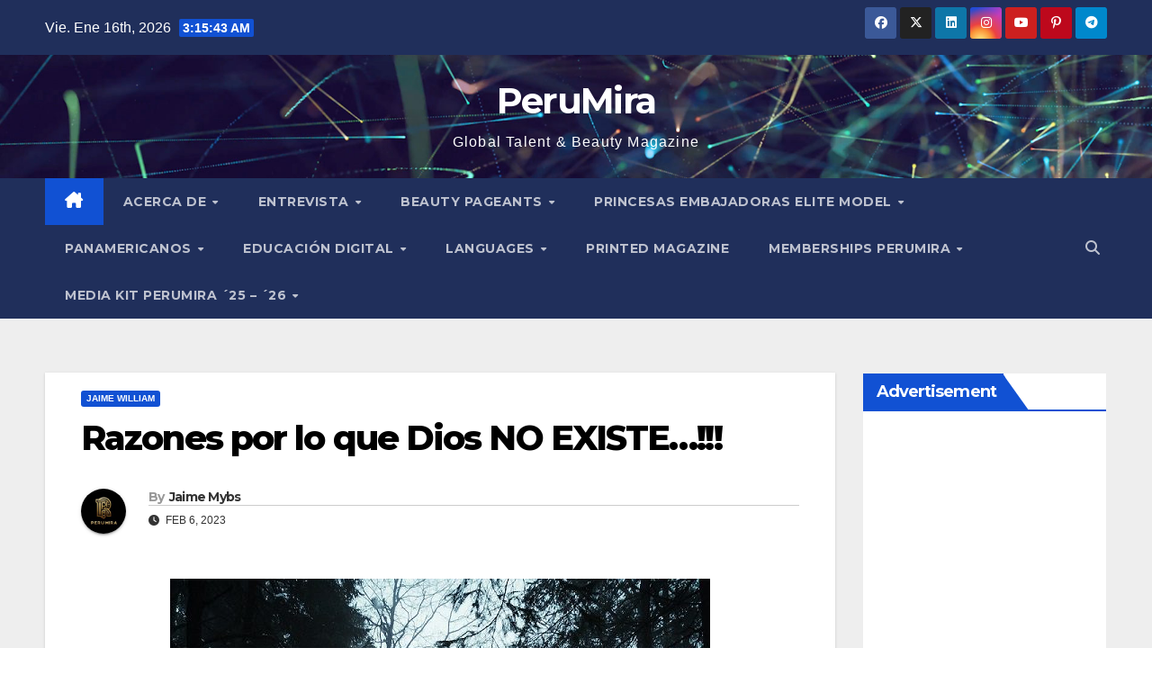

--- FILE ---
content_type: text/html; charset=UTF-8
request_url: https://perumira.org/razones-por-lo-que-dios-no-existe/
body_size: 32890
content:
<!DOCTYPE html>
<html lang="es-PE">
<head>
<meta charset="UTF-8">
<meta name="viewport" content="width=device-width, initial-scale=1">
<link rel="profile" href="https://gmpg.org/xfn/11">

<!-- Author Meta Tags by Molongui Authorship, visit: https://wordpress.org/plugins/molongui-authorship/ -->
<meta name="author" content="Jaime Mybs">
<meta property="article:author" content="https://web.jaimemybs" />
<meta name="twitter:creator" content="@jaimemybs" />
<meta name="author" content="Perumira">
<meta property="article:author" content="https://web.perumira/?_rdc=1&amp;_rdr" />
<meta name="twitter:creator" content="@PeruMira" />
<!-- /Molongui Authorship -->

<meta name='robots' content='index, follow, max-image-preview:large, max-snippet:-1, max-video-preview:-1' />

	<!-- This site is optimized with the Yoast SEO plugin v26.7 - https://yoast.com/wordpress/plugins/seo/ -->
	<title>▷ Razones por lo que Dios NO EXISTE...!!!</title>
	<meta name="description" content="DIOS NO EXISTE, no te dejas adoctrinar, ni engañar, ni des tu dinero para que un grupo de pastores se llenen de oro, carros, casas, lujos" />
	<link rel="canonical" href="https://perumira.org/razones-por-lo-que-dios-no-existe/" />
	<meta property="og:locale" content="es_ES" />
	<meta property="og:type" content="article" />
	<meta property="og:title" content="▷ Razones por lo que Dios NO EXISTE...!!!" />
	<meta property="og:description" content="DIOS NO EXISTE, no te dejas adoctrinar, ni engañar, ni des tu dinero para que un grupo de pastores se llenen de oro, carros, casas, lujos" />
	<meta property="og:url" content="https://perumira.org/razones-por-lo-que-dios-no-existe/" />
	<meta property="og:site_name" content="PeruMira" />
	<meta property="article:publisher" content="https://web.facebook.com/perumira/" />
	<meta property="article:author" content="https://www.facebook.com/pages/PeruMira-Oficial/811356268929638?ref=hl" />
	<meta property="article:published_time" content="2023-02-06T16:16:08+00:00" />
	<meta property="article:modified_time" content="2023-02-06T17:59:41+00:00" />
	<meta property="og:image" content="https://perumira.org/wp-content/uploads/2023/02/Dios-No-Existe.jpg" />
	<meta property="og:image:width" content="600" />
	<meta property="og:image:height" content="800" />
	<meta property="og:image:type" content="image/jpeg" />
	<meta name="author" content="Jaime Mybs" />
	<meta name="twitter:card" content="summary_large_image" />
	<meta name="twitter:creator" content="@PeruMira" />
	<meta name="twitter:site" content="@perumira" />
	<meta name="twitter:label1" content="Written by" />
	<meta name="twitter:data1" content="Jaime Mybs" />
	<meta name="twitter:label2" content="Est. reading time" />
	<meta name="twitter:data2" content="2 minutos" />
	<script type="application/ld+json" class="yoast-schema-graph">{"@context":"https://schema.org","@graph":[{"@type":"Article","@id":"https://perumira.org/razones-por-lo-que-dios-no-existe/#article","isPartOf":{"@id":"https://perumira.org/razones-por-lo-que-dios-no-existe/"},"author":{"name":"Jaime Mybs","@id":"https://perumira.org/#/schema/person/31ebc0174bbec8bc605876950cfe351c"},"headline":"Razones por lo que Dios NO EXISTE&#8230;!!!","datePublished":"2023-02-06T16:16:08+00:00","dateModified":"2023-02-06T17:59:41+00:00","mainEntityOfPage":{"@id":"https://perumira.org/razones-por-lo-que-dios-no-existe/"},"wordCount":406,"publisher":{"@id":"https://perumira.org/#organization"},"image":{"@id":"https://perumira.org/razones-por-lo-que-dios-no-existe/#primaryimage"},"thumbnailUrl":"https://perumira.org/wp-content/uploads/2023/02/Dios-No-Existe.jpg","articleSection":["Jaime William"],"inLanguage":"es-PE"},{"@type":"WebPage","@id":"https://perumira.org/razones-por-lo-que-dios-no-existe/","url":"https://perumira.org/razones-por-lo-que-dios-no-existe/","name":"▷ Razones por lo que Dios NO EXISTE...!!!","isPartOf":{"@id":"https://perumira.org/#website"},"primaryImageOfPage":{"@id":"https://perumira.org/razones-por-lo-que-dios-no-existe/#primaryimage"},"image":{"@id":"https://perumira.org/razones-por-lo-que-dios-no-existe/#primaryimage"},"thumbnailUrl":"https://perumira.org/wp-content/uploads/2023/02/Dios-No-Existe.jpg","datePublished":"2023-02-06T16:16:08+00:00","dateModified":"2023-02-06T17:59:41+00:00","description":"DIOS NO EXISTE, no te dejas adoctrinar, ni engañar, ni des tu dinero para que un grupo de pastores se llenen de oro, carros, casas, lujos","breadcrumb":{"@id":"https://perumira.org/razones-por-lo-que-dios-no-existe/#breadcrumb"},"inLanguage":"es-PE","potentialAction":[{"@type":"ReadAction","target":["https://perumira.org/razones-por-lo-que-dios-no-existe/"]}]},{"@type":"ImageObject","inLanguage":"es-PE","@id":"https://perumira.org/razones-por-lo-que-dios-no-existe/#primaryimage","url":"https://perumira.org/wp-content/uploads/2023/02/Dios-No-Existe.jpg","contentUrl":"https://perumira.org/wp-content/uploads/2023/02/Dios-No-Existe.jpg","width":600,"height":800},{"@type":"BreadcrumbList","@id":"https://perumira.org/razones-por-lo-que-dios-no-existe/#breadcrumb","itemListElement":[{"@type":"ListItem","position":1,"name":"Portada","item":"https://perumira.org/"},{"@type":"ListItem","position":2,"name":"Razones por lo que Dios NO EXISTE&#8230;!!!"}]},{"@type":"WebSite","@id":"https://perumira.org/#website","url":"https://perumira.org/","name":"Perumira","description":"Global Talent &amp; Beauty Magazine","publisher":{"@id":"https://perumira.org/#organization"},"alternateName":"Perumira Global Talent","potentialAction":[{"@type":"SearchAction","target":{"@type":"EntryPoint","urlTemplate":"https://perumira.org/?s={search_term_string}"},"query-input":{"@type":"PropertyValueSpecification","valueRequired":true,"valueName":"search_term_string"}}],"inLanguage":"es-PE"},{"@type":"Organization","@id":"https://perumira.org/#organization","name":"Perumira","alternateName":"Perumira Magazine","url":"https://perumira.org/","logo":{"@type":"ImageObject","inLanguage":"es-PE","@id":"https://perumira.org/#/schema/logo/image/","url":"https://perumira.org/wp-content/uploads/2025/03/cropped-6338cd73-64f1-4033-9222-07d17783e017.jpeg","contentUrl":"https://perumira.org/wp-content/uploads/2025/03/cropped-6338cd73-64f1-4033-9222-07d17783e017.jpeg","width":512,"height":512,"caption":"Perumira"},"image":{"@id":"https://perumira.org/#/schema/logo/image/"},"sameAs":["https://web.facebook.com/perumira/","https://x.com/perumira","https://www.instagram.com/perumira/","https://es.linkedin.com/company/perumira","https://www.pinterest.es/perumira/","https://www.youtube.com/@PeruMira","https://www.tiktok.com/@perumira","https://www.tumblr.com/perumira","https://truthsocial.com/@perumira","https://bsky.app/profile/perumira.bsky.social","https://www.threads.com/@perumira","https://www.xiaohongshu.com/user/profile/6778104b000000001801da51"]},[{"@type":["Person"],"@id":"https://perumira.org/#/schema/person/31ebc0174bbec8bc605876950cfe351c","name":"Jaime Mybs","image":{"@type":"ImageObject","@id":"https://perumira.org/#/schema/person/image/","inLanguage":"es_PE","url":"https://perumira.org/wp-content/uploads/2020/01/Jaime-William-Mostacero-Baca-CEO-Perumira-Global-Talent-Miss-Global-Talent-150x150.png","caption":"Jaime Mybs"}},{"@type":["Person"],"@id":"https://perumira.org/#/schema/person/31ebc0174bbec8bc605876950cfe351c","name":"Perumira","image":{"@type":"ImageObject","@id":"https://perumira.org/#/schema/person/image/","inLanguage":"es_PE","url":"https://perumira.org/wp-content/uploads/2025/03/6338cd73-64f1-4033-9222-07d17783e017.jpeg","caption":"Perumira"}}]]}</script>
	<!-- / Yoast SEO plugin. -->


<link rel='dns-prefetch' href='//fonts.googleapis.com' />
<link rel="alternate" type="application/rss+xml" title="PeruMira &raquo; Feed" href="https://perumira.org/feed/" />
<link rel="alternate" type="application/rss+xml" title="PeruMira &raquo; Feed de los comentarios" href="https://perumira.org/comments/feed/" />
<link rel="alternate" title="oEmbed (JSON)" type="application/json+oembed" href="https://perumira.org/wp-json/oembed/1.0/embed?url=https%3A%2F%2Fperumira.org%2Frazones-por-lo-que-dios-no-existe%2F" />
<link rel="alternate" title="oEmbed (XML)" type="text/xml+oembed" href="https://perumira.org/wp-json/oembed/1.0/embed?url=https%3A%2F%2Fperumira.org%2Frazones-por-lo-que-dios-no-existe%2F&#038;format=xml" />
<style id='wp-img-auto-sizes-contain-inline-css'>
img:is([sizes=auto i],[sizes^="auto," i]){contain-intrinsic-size:3000px 1500px}
/*# sourceURL=wp-img-auto-sizes-contain-inline-css */
</style>

<style id='wp-emoji-styles-inline-css'>

	img.wp-smiley, img.emoji {
		display: inline !important;
		border: none !important;
		box-shadow: none !important;
		height: 1em !important;
		width: 1em !important;
		margin: 0 0.07em !important;
		vertical-align: -0.1em !important;
		background: none !important;
		padding: 0 !important;
	}
/*# sourceURL=wp-emoji-styles-inline-css */
</style>
<link rel='stylesheet' id='wp-block-library-css' href='https://perumira.org/wp-includes/css/dist/block-library/style.min.css?ver=6.9' media='all' />
<style id='global-styles-inline-css'>
:root{--wp--preset--aspect-ratio--square: 1;--wp--preset--aspect-ratio--4-3: 4/3;--wp--preset--aspect-ratio--3-4: 3/4;--wp--preset--aspect-ratio--3-2: 3/2;--wp--preset--aspect-ratio--2-3: 2/3;--wp--preset--aspect-ratio--16-9: 16/9;--wp--preset--aspect-ratio--9-16: 9/16;--wp--preset--color--black: #000000;--wp--preset--color--cyan-bluish-gray: #abb8c3;--wp--preset--color--white: #ffffff;--wp--preset--color--pale-pink: #f78da7;--wp--preset--color--vivid-red: #cf2e2e;--wp--preset--color--luminous-vivid-orange: #ff6900;--wp--preset--color--luminous-vivid-amber: #fcb900;--wp--preset--color--light-green-cyan: #7bdcb5;--wp--preset--color--vivid-green-cyan: #00d084;--wp--preset--color--pale-cyan-blue: #8ed1fc;--wp--preset--color--vivid-cyan-blue: #0693e3;--wp--preset--color--vivid-purple: #9b51e0;--wp--preset--gradient--vivid-cyan-blue-to-vivid-purple: linear-gradient(135deg,rgb(6,147,227) 0%,rgb(155,81,224) 100%);--wp--preset--gradient--light-green-cyan-to-vivid-green-cyan: linear-gradient(135deg,rgb(122,220,180) 0%,rgb(0,208,130) 100%);--wp--preset--gradient--luminous-vivid-amber-to-luminous-vivid-orange: linear-gradient(135deg,rgb(252,185,0) 0%,rgb(255,105,0) 100%);--wp--preset--gradient--luminous-vivid-orange-to-vivid-red: linear-gradient(135deg,rgb(255,105,0) 0%,rgb(207,46,46) 100%);--wp--preset--gradient--very-light-gray-to-cyan-bluish-gray: linear-gradient(135deg,rgb(238,238,238) 0%,rgb(169,184,195) 100%);--wp--preset--gradient--cool-to-warm-spectrum: linear-gradient(135deg,rgb(74,234,220) 0%,rgb(151,120,209) 20%,rgb(207,42,186) 40%,rgb(238,44,130) 60%,rgb(251,105,98) 80%,rgb(254,248,76) 100%);--wp--preset--gradient--blush-light-purple: linear-gradient(135deg,rgb(255,206,236) 0%,rgb(152,150,240) 100%);--wp--preset--gradient--blush-bordeaux: linear-gradient(135deg,rgb(254,205,165) 0%,rgb(254,45,45) 50%,rgb(107,0,62) 100%);--wp--preset--gradient--luminous-dusk: linear-gradient(135deg,rgb(255,203,112) 0%,rgb(199,81,192) 50%,rgb(65,88,208) 100%);--wp--preset--gradient--pale-ocean: linear-gradient(135deg,rgb(255,245,203) 0%,rgb(182,227,212) 50%,rgb(51,167,181) 100%);--wp--preset--gradient--electric-grass: linear-gradient(135deg,rgb(202,248,128) 0%,rgb(113,206,126) 100%);--wp--preset--gradient--midnight: linear-gradient(135deg,rgb(2,3,129) 0%,rgb(40,116,252) 100%);--wp--preset--font-size--small: 13px;--wp--preset--font-size--medium: 20px;--wp--preset--font-size--large: 36px;--wp--preset--font-size--x-large: 42px;--wp--preset--spacing--20: 0.44rem;--wp--preset--spacing--30: 0.67rem;--wp--preset--spacing--40: 1rem;--wp--preset--spacing--50: 1.5rem;--wp--preset--spacing--60: 2.25rem;--wp--preset--spacing--70: 3.38rem;--wp--preset--spacing--80: 5.06rem;--wp--preset--shadow--natural: 6px 6px 9px rgba(0, 0, 0, 0.2);--wp--preset--shadow--deep: 12px 12px 50px rgba(0, 0, 0, 0.4);--wp--preset--shadow--sharp: 6px 6px 0px rgba(0, 0, 0, 0.2);--wp--preset--shadow--outlined: 6px 6px 0px -3px rgb(255, 255, 255), 6px 6px rgb(0, 0, 0);--wp--preset--shadow--crisp: 6px 6px 0px rgb(0, 0, 0);}:root :where(.is-layout-flow) > :first-child{margin-block-start: 0;}:root :where(.is-layout-flow) > :last-child{margin-block-end: 0;}:root :where(.is-layout-flow) > *{margin-block-start: 24px;margin-block-end: 0;}:root :where(.is-layout-constrained) > :first-child{margin-block-start: 0;}:root :where(.is-layout-constrained) > :last-child{margin-block-end: 0;}:root :where(.is-layout-constrained) > *{margin-block-start: 24px;margin-block-end: 0;}:root :where(.is-layout-flex){gap: 24px;}:root :where(.is-layout-grid){gap: 24px;}body .is-layout-flex{display: flex;}.is-layout-flex{flex-wrap: wrap;align-items: center;}.is-layout-flex > :is(*, div){margin: 0;}body .is-layout-grid{display: grid;}.is-layout-grid > :is(*, div){margin: 0;}.has-black-color{color: var(--wp--preset--color--black) !important;}.has-cyan-bluish-gray-color{color: var(--wp--preset--color--cyan-bluish-gray) !important;}.has-white-color{color: var(--wp--preset--color--white) !important;}.has-pale-pink-color{color: var(--wp--preset--color--pale-pink) !important;}.has-vivid-red-color{color: var(--wp--preset--color--vivid-red) !important;}.has-luminous-vivid-orange-color{color: var(--wp--preset--color--luminous-vivid-orange) !important;}.has-luminous-vivid-amber-color{color: var(--wp--preset--color--luminous-vivid-amber) !important;}.has-light-green-cyan-color{color: var(--wp--preset--color--light-green-cyan) !important;}.has-vivid-green-cyan-color{color: var(--wp--preset--color--vivid-green-cyan) !important;}.has-pale-cyan-blue-color{color: var(--wp--preset--color--pale-cyan-blue) !important;}.has-vivid-cyan-blue-color{color: var(--wp--preset--color--vivid-cyan-blue) !important;}.has-vivid-purple-color{color: var(--wp--preset--color--vivid-purple) !important;}.has-black-background-color{background-color: var(--wp--preset--color--black) !important;}.has-cyan-bluish-gray-background-color{background-color: var(--wp--preset--color--cyan-bluish-gray) !important;}.has-white-background-color{background-color: var(--wp--preset--color--white) !important;}.has-pale-pink-background-color{background-color: var(--wp--preset--color--pale-pink) !important;}.has-vivid-red-background-color{background-color: var(--wp--preset--color--vivid-red) !important;}.has-luminous-vivid-orange-background-color{background-color: var(--wp--preset--color--luminous-vivid-orange) !important;}.has-luminous-vivid-amber-background-color{background-color: var(--wp--preset--color--luminous-vivid-amber) !important;}.has-light-green-cyan-background-color{background-color: var(--wp--preset--color--light-green-cyan) !important;}.has-vivid-green-cyan-background-color{background-color: var(--wp--preset--color--vivid-green-cyan) !important;}.has-pale-cyan-blue-background-color{background-color: var(--wp--preset--color--pale-cyan-blue) !important;}.has-vivid-cyan-blue-background-color{background-color: var(--wp--preset--color--vivid-cyan-blue) !important;}.has-vivid-purple-background-color{background-color: var(--wp--preset--color--vivid-purple) !important;}.has-black-border-color{border-color: var(--wp--preset--color--black) !important;}.has-cyan-bluish-gray-border-color{border-color: var(--wp--preset--color--cyan-bluish-gray) !important;}.has-white-border-color{border-color: var(--wp--preset--color--white) !important;}.has-pale-pink-border-color{border-color: var(--wp--preset--color--pale-pink) !important;}.has-vivid-red-border-color{border-color: var(--wp--preset--color--vivid-red) !important;}.has-luminous-vivid-orange-border-color{border-color: var(--wp--preset--color--luminous-vivid-orange) !important;}.has-luminous-vivid-amber-border-color{border-color: var(--wp--preset--color--luminous-vivid-amber) !important;}.has-light-green-cyan-border-color{border-color: var(--wp--preset--color--light-green-cyan) !important;}.has-vivid-green-cyan-border-color{border-color: var(--wp--preset--color--vivid-green-cyan) !important;}.has-pale-cyan-blue-border-color{border-color: var(--wp--preset--color--pale-cyan-blue) !important;}.has-vivid-cyan-blue-border-color{border-color: var(--wp--preset--color--vivid-cyan-blue) !important;}.has-vivid-purple-border-color{border-color: var(--wp--preset--color--vivid-purple) !important;}.has-vivid-cyan-blue-to-vivid-purple-gradient-background{background: var(--wp--preset--gradient--vivid-cyan-blue-to-vivid-purple) !important;}.has-light-green-cyan-to-vivid-green-cyan-gradient-background{background: var(--wp--preset--gradient--light-green-cyan-to-vivid-green-cyan) !important;}.has-luminous-vivid-amber-to-luminous-vivid-orange-gradient-background{background: var(--wp--preset--gradient--luminous-vivid-amber-to-luminous-vivid-orange) !important;}.has-luminous-vivid-orange-to-vivid-red-gradient-background{background: var(--wp--preset--gradient--luminous-vivid-orange-to-vivid-red) !important;}.has-very-light-gray-to-cyan-bluish-gray-gradient-background{background: var(--wp--preset--gradient--very-light-gray-to-cyan-bluish-gray) !important;}.has-cool-to-warm-spectrum-gradient-background{background: var(--wp--preset--gradient--cool-to-warm-spectrum) !important;}.has-blush-light-purple-gradient-background{background: var(--wp--preset--gradient--blush-light-purple) !important;}.has-blush-bordeaux-gradient-background{background: var(--wp--preset--gradient--blush-bordeaux) !important;}.has-luminous-dusk-gradient-background{background: var(--wp--preset--gradient--luminous-dusk) !important;}.has-pale-ocean-gradient-background{background: var(--wp--preset--gradient--pale-ocean) !important;}.has-electric-grass-gradient-background{background: var(--wp--preset--gradient--electric-grass) !important;}.has-midnight-gradient-background{background: var(--wp--preset--gradient--midnight) !important;}.has-small-font-size{font-size: var(--wp--preset--font-size--small) !important;}.has-medium-font-size{font-size: var(--wp--preset--font-size--medium) !important;}.has-large-font-size{font-size: var(--wp--preset--font-size--large) !important;}.has-x-large-font-size{font-size: var(--wp--preset--font-size--x-large) !important;}
/*# sourceURL=global-styles-inline-css */
</style>

<style id='classic-theme-styles-inline-css'>
/*! This file is auto-generated */
.wp-block-button__link{color:#fff;background-color:#32373c;border-radius:9999px;box-shadow:none;text-decoration:none;padding:calc(.667em + 2px) calc(1.333em + 2px);font-size:1.125em}.wp-block-file__button{background:#32373c;color:#fff;text-decoration:none}
/*# sourceURL=/wp-includes/css/classic-themes.min.css */
</style>
<link rel='stylesheet' id='mpp_gutenberg-css' href='https://perumira.org/wp-content/plugins/profile-builder/add-ons-free/user-profile-picture/dist/blocks.style.build.css?ver=2.6.0' media='all' />
<link rel='stylesheet' id='ez-toc-css' href='https://perumira.org/wp-content/plugins/easy-table-of-contents/assets/css/screen.min.css?ver=2.0.80' media='all' />
<style id='ez-toc-inline-css'>
div#ez-toc-container .ez-toc-title {font-size: 120%;}div#ez-toc-container .ez-toc-title {font-weight: 500;}div#ez-toc-container ul li , div#ez-toc-container ul li a {font-size: 95%;}div#ez-toc-container ul li , div#ez-toc-container ul li a {font-weight: 500;}div#ez-toc-container nav ul ul li {font-size: 90%;}.ez-toc-box-title {font-weight: bold; margin-bottom: 10px; text-align: center; text-transform: uppercase; letter-spacing: 1px; color: #666; padding-bottom: 5px;position:absolute;top:-4%;left:5%;background-color: inherit;transition: top 0.3s ease;}.ez-toc-box-title.toc-closed {top:-25%;}
.ez-toc-container-direction {direction: ltr;}.ez-toc-counter ul {direction: ltr;counter-reset: item ;}.ez-toc-counter nav ul li a::before {content: counter(item, numeric) '. ';margin-right: .2em; counter-increment: item;flex-grow: 0;flex-shrink: 0;float: left; }.ez-toc-widget-direction {direction: ltr;}.ez-toc-widget-container ul {direction: ltr;counter-reset: item ;}.ez-toc-widget-container nav ul li a::before {content: counter(item, numeric) '. ';margin-right: .2em; counter-increment: item;flex-grow: 0;flex-shrink: 0;float: left; }
/*# sourceURL=ez-toc-inline-css */
</style>
<link rel='stylesheet' id='newsup-fonts-css' href='//fonts.googleapis.com/css?family=Montserrat%3A400%2C500%2C700%2C800%7CWork%2BSans%3A300%2C400%2C500%2C600%2C700%2C800%2C900%26display%3Dswap&#038;subset=latin%2Clatin-ext' media='all' />
<link rel='stylesheet' id='bootstrap-css' href='https://perumira.org/wp-content/themes/newsup/css/bootstrap.css?ver=6.9' media='all' />
<link rel='stylesheet' id='newsup-style-css' href='https://perumira.org/wp-content/themes/newsup/style.css?ver=6.9' media='all' />
<link rel='stylesheet' id='newsup-default-css' href='https://perumira.org/wp-content/themes/newsup/css/colors/default.css?ver=6.9' media='all' />
<link rel='stylesheet' id='font-awesome-5-all-css' href='https://perumira.org/wp-content/themes/newsup/css/font-awesome/css/all.min.css?ver=6.9' media='all' />
<link rel='stylesheet' id='font-awesome-4-shim-css' href='https://perumira.org/wp-content/themes/newsup/css/font-awesome/css/v4-shims.min.css?ver=6.9' media='all' />
<link rel='stylesheet' id='owl-carousel-css' href='https://perumira.org/wp-content/themes/newsup/css/owl.carousel.css?ver=6.9' media='all' />
<link rel='stylesheet' id='smartmenus-css' href='https://perumira.org/wp-content/themes/newsup/css/jquery.smartmenus.bootstrap.css?ver=6.9' media='all' />
<link rel='stylesheet' id='newsup-custom-css-css' href='https://perumira.org/wp-content/themes/newsup/inc/ansar/customize/css/customizer.css?ver=1.0' media='all' />
<link rel='stylesheet' id='wppb_stylesheet-css' href='https://perumira.org/wp-content/plugins/profile-builder/assets/css/style-front-end.css?ver=3.15.2' media='all' />
<script src="https://perumira.org/wp-includes/js/jquery/jquery.min.js?ver=3.7.1" id="jquery-core-js"></script>
<script src="https://perumira.org/wp-includes/js/jquery/jquery-migrate.min.js?ver=3.4.1" id="jquery-migrate-js"></script>
<script id="jquery-js-after">
jQuery(document).ready(function() {
	jQuery(".a7fabbad1702d7590da60614459497f6").click(function() {
		jQuery.post(
			"https://perumira.org/wp-admin/admin-ajax.php", {
				"action": "quick_adsense_onpost_ad_click",
				"quick_adsense_onpost_ad_index": jQuery(this).attr("data-index"),
				"quick_adsense_nonce": "9ec7659d7c",
			}, function(response) { }
		);
	});
});

//# sourceURL=jquery-js-after
</script>
<script src="https://perumira.org/wp-content/themes/newsup/js/navigation.js?ver=6.9" id="newsup-navigation-js"></script>
<script src="https://perumira.org/wp-content/themes/newsup/js/bootstrap.js?ver=6.9" id="bootstrap-js"></script>
<script src="https://perumira.org/wp-content/themes/newsup/js/owl.carousel.min.js?ver=6.9" id="owl-carousel-min-js"></script>
<script src="https://perumira.org/wp-content/themes/newsup/js/jquery.smartmenus.js?ver=6.9" id="smartmenus-js-js"></script>
<script src="https://perumira.org/wp-content/themes/newsup/js/jquery.smartmenus.bootstrap.js?ver=6.9" id="bootstrap-smartmenus-js-js"></script>
<script src="https://perumira.org/wp-content/themes/newsup/js/jquery.marquee.js?ver=6.9" id="newsup-marquee-js-js"></script>
<script src="https://perumira.org/wp-content/themes/newsup/js/main.js?ver=6.9" id="newsup-main-js-js"></script>
<link rel="https://api.w.org/" href="https://perumira.org/wp-json/" /><link rel="alternate" title="JSON" type="application/json" href="https://perumira.org/wp-json/wp/v2/posts/38423" /><link rel="EditURI" type="application/rsd+xml" title="RSD" href="https://perumira.org/xmlrpc.php?rsd" />
<meta name="generator" content="WordPress 6.9" />
<link rel='shortlink' href='https://perumira.org/?p=38423' />
<script async src="//pagead2.googlesyndication.com/pagead/js/adsbygoogle.js"></script>
<script>
     (adsbygoogle = window.adsbygoogle || []).push({
          google_ad_client: "ca-pub-3424993795700564",
          enable_page_level_ads: true
     });
</script>

<!-- Global site tag (gtag.js) - Google Analytics -->
<script async src="https://www.googletagmanager.com/gtag/js?id=UA-59441794-1"></script>
<script>
  window.dataLayer = window.dataLayer || [];
  function gtag(){dataLayer.push(arguments);}
  gtag('js', new Date());

  gtag('config', 'UA-59441794-1');
</script>

<script async src="https://pagead2.googlesyndication.com/pagead/js/adsbygoogle.js?client=ca-pub-3424993795700564"
     crossorigin="anonymous"></script><script async src="https://pagead2.googlesyndication.com/pagead/js/adsbygoogle.js?client=ca-pub-3424993795700564" crossorigin="anonymous"></script>            <style>
                .molongui-disabled-link
                {
                    border-bottom: none !important;
                    text-decoration: none !important;
                    color: inherit !important;
                    cursor: inherit !important;
                }
                .molongui-disabled-link:hover,
                .molongui-disabled-link:hover span
                {
                    border-bottom: none !important;
                    text-decoration: none !important;
                    color: inherit !important;
                    cursor: inherit !important;
                }
            </style>
             
<style type="text/css" id="custom-background-css">
    .wrapper { background-color: #eee; }
</style>
    <style type="text/css">
            body .site-title a,
        body .site-description {
            color: #fff;
        }

        .site-branding-text .site-title a {
                font-size: 40px;
            }

            @media only screen and (max-width: 640px) {
                .site-branding-text .site-title a {
                    font-size: 40px;

                }
            }

            @media only screen and (max-width: 375px) {
                .site-branding-text .site-title a {
                    font-size: 32px;

                }
            }

        </style>
    <link rel="icon" href="https://perumira.org/wp-content/uploads/2025/03/cropped-6338cd73-64f1-4033-9222-07d17783e017-32x32.jpeg" sizes="32x32" />
<link rel="icon" href="https://perumira.org/wp-content/uploads/2025/03/cropped-6338cd73-64f1-4033-9222-07d17783e017-192x192.jpeg" sizes="192x192" />
<link rel="apple-touch-icon" href="https://perumira.org/wp-content/uploads/2025/03/cropped-6338cd73-64f1-4033-9222-07d17783e017-180x180.jpeg" />
<meta name="msapplication-TileImage" content="https://perumira.org/wp-content/uploads/2025/03/cropped-6338cd73-64f1-4033-9222-07d17783e017-270x270.jpeg" />
<link rel='stylesheet' id='molongui-authorship-box-css' href='https://perumira.org/wp-content/plugins/molongui-authorship/assets/css/author-box.af84.min.css?ver=5.2.6' media='all' />
<style id='molongui-authorship-box-inline-css'>
:root{ --m-a-box-bp: 600px; --m-a-box-bp-l: 599px; }.m-a-box {width:100%;margin-top:20px !important;margin-right:0 !important;margin-bottom:20px !important;margin-left:0 !important;} .m-a-box-header {margin-bottom:-4px;} .m-a-box-header > :first-child,  .m-a-box-header a.m-a-box-header-url {font-size:34px;line-height:34px;font-weight:700;color:#3F51B5CC;} .m-a-box-container {padding-top:0;padding-right:0;padding-bottom:0;padding-left:0;border-style:solid;border-top-width:6px;border-right-width:0;border-bottom-width:0;border-left-width:0;border-color:#00bcd4;background-color:transparent;box-shadow:0 0 0 0 transparent ;} .m-a-box-avatar img,  .m-a-box-avatar div[data-avatar-type="acronym"] {border-style:none;border-width:0px;border-color:#3F51B5CC;border-radius:100%;} .m-a-box-name *  {font-size:22px;line-height:22px;font-weight:700;text-align:left;color:#3F51B5CC !important;} .m-a-box-container .m-a-box-content.m-a-box-profile .m-a-box-data .m-a-box-name * {text-align:left;} .m-a-box-content.m-a-box-profile .m-a-box-data .m-a-box-meta * {font-size:12px;line-height:12px;color:#3F51B5CC;} .m-a-box-meta-divider {padding:0 0.4em;} .m-a-box-bio > * {font-size:14px;line-height:18px;color:#3F51B5CC;} .m-icon-container {background-color: inherit; border-color: #00bcd4 !important; color: #00bcd4 !important;font-size:20px;} .m-a-box-related-entry-title,  .m-a-box-related-entry-title a {color:#3F51B5CC;}
:root{ --m-a-box-bp: 600px; --m-a-box-bp-l: 599px; }.m-a-box {width:100%;margin-top:20px !important;margin-right:0 !important;margin-bottom:20px !important;margin-left:0 !important;} .m-a-box-header {margin-bottom:-4px;} .m-a-box-header > :first-child,  .m-a-box-header a.m-a-box-header-url {font-size:34px;line-height:34px;font-weight:700;color:#3F51B5CC;} .m-a-box-container {padding-top:0;padding-right:0;padding-bottom:0;padding-left:0;border-style:solid;border-top-width:6px;border-right-width:0;border-bottom-width:0;border-left-width:0;border-color:#00bcd4;background-color:transparent;box-shadow:0 0 0 0 transparent ;} .m-a-box-avatar img,  .m-a-box-avatar div[data-avatar-type="acronym"] {border-style:none;border-width:0px;border-color:#3F51B5CC;border-radius:100%;} .m-a-box-name *  {font-size:22px;line-height:22px;font-weight:700;text-align:left;color:#3F51B5CC !important;} .m-a-box-container .m-a-box-content.m-a-box-profile .m-a-box-data .m-a-box-name * {text-align:left;} .m-a-box-content.m-a-box-profile .m-a-box-data .m-a-box-meta * {font-size:12px;line-height:12px;color:#3F51B5CC;} .m-a-box-meta-divider {padding:0 0.4em;} .m-a-box-bio > * {font-size:14px;line-height:18px;color:#3F51B5CC;} .m-icon-container {background-color: inherit; border-color: #00bcd4 !important; color: #00bcd4 !important;font-size:20px;} .m-a-box-related-entry-title,  .m-a-box-related-entry-title a {color:#3F51B5CC;}
/*# sourceURL=molongui-authorship-box-inline-css */
</style>
</head>
<body data-rsssl=1 class="wp-singular post-template-default single single-post postid-38423 single-format-standard wp-embed-responsive wp-theme-newsup ta-hide-date-author-in-list" >
<script async src="https://pagead2.googlesyndication.com/pagead/js/adsbygoogle.js?client=ca-pub-3424993795700564"
     crossorigin="anonymous"></script><div id="page" class="site">
<a class="skip-link screen-reader-text" href="#content">
Skip to content</a>
  <div class="wrapper" id="custom-background-css">
    <header class="mg-headwidget">
      <!--==================== TOP BAR ====================-->
      <div class="mg-head-detail hidden-xs">
    <div class="container-fluid">
        <div class="row align-items-center">
            <div class="col-md-6 col-xs-12">
                <ul class="info-left">
                                <li>Vie. Ene 16th, 2026                 <span  id="time" class="time"></span>
                        </li>
                        </ul>
            </div>
            <div class="col-md-6 col-xs-12">
                <ul class="mg-social info-right">
                            <li>
            <a  target="_blank"  href="https://web.facebook.com/perumira/?_rdc=1&#038;_rdr">
                <span class="icon-soci facebook">
                    <i class="fab fa-facebook"></i>
                </span> 
            </a>
        </li>
                <li>
            <a target="_blank" href="https://twitter.com/PeruMira">
                <span class="icon-soci x-twitter">
                    <i class="fa-brands fa-x-twitter"></i>
                </span>
            </a>
        </li>
                <li>
            <a target="_blank"  href="https://www.linkedin.com/company/perumira">
                <span class="icon-soci linkedin">
                    <i class="fab fa-linkedin"></i>
                </span>
            </a>
        </li>
                <li>
            <a target="_blank"  href="https://www.instagram.com/perumira/?hl=es">
                <span class="icon-soci instagram">
                    <i class="fab fa-instagram"></i>
                </span>
            </a>
        </li>
                <li>
            <a target="_blank"  href="https://www.youtube.com/channel/UCgdKKh97L9PI7mMHreT6v6A">
                <span class="icon-soci youtube">
                    <i class="fab fa-youtube"></i>
                </span>
            </a>
        </li>
                <li>
            <a target="_blank"  href="https://www.pinterest.com/perumira/">
                <span class="icon-soci pinterest">
                    <i class="fab fa-pinterest-p"></i>
                </span>
            </a>
        </li>
                <li>
            <a target="_blank"  href="https://t.me/perumiraof">
                <span class="icon-soci telegram">
                    <i class="fab fa-telegram"></i>
                </span>
            </a>
        </li>
                        </ul>
            </div>
        </div>
    </div>
</div>
      <div class="clearfix"></div>

      
      <div class="mg-nav-widget-area-back" style='background-image: url("https://perumira.org/wp-content/themes/newsup/images/head-back.jpg" );'>
                <div class="overlay">
          <div class="inner" > 
              <div class="container-fluid">
                  <div class="mg-nav-widget-area">
                    <div class="row align-items-center">
                      <div class="col-md-12 text-center mx-auto">
                        <div class="navbar-header">
                          <div class="site-logo">
                                                      </div>
                          <div class="site-branding-text ">
                                                            <p class="site-title"> <a href="https://perumira.org/" rel="home">PeruMira</a></p>
                                                            <p class="site-description">Global Talent &amp; Beauty Magazine</p>
                          </div>    
                        </div>
                      </div>
                                          </div>
                  </div>
              </div>
          </div>
        </div>
      </div>
    <div class="mg-menu-full">
      <nav class="navbar navbar-expand-lg navbar-wp">
        <div class="container-fluid">
          <!-- Right nav -->
          <div class="m-header align-items-center">
                            <a class="mobilehomebtn" href="https://perumira.org"><span class="fa-solid fa-house-chimney"></span></a>
              <!-- navbar-toggle -->
              <button class="navbar-toggler mx-auto" type="button" data-toggle="collapse" data-target="#navbar-wp" aria-controls="navbarSupportedContent" aria-expanded="false" aria-label="Toggle navigation">
                <span class="burger">
                  <span class="burger-line"></span>
                  <span class="burger-line"></span>
                  <span class="burger-line"></span>
                </span>
              </button>
              <!-- /navbar-toggle -->
                          <div class="dropdown show mg-search-box pr-2">
                <a class="dropdown-toggle msearch ml-auto" href="#" role="button" id="dropdownMenuLink" data-toggle="dropdown" aria-haspopup="true" aria-expanded="false">
                <i class="fas fa-search"></i>
                </a> 
                <div class="dropdown-menu searchinner" aria-labelledby="dropdownMenuLink">
                    <form role="search" method="get" id="searchform" action="https://perumira.org/">
  <div class="input-group">
    <input type="search" class="form-control" placeholder="Search" value="" name="s" />
    <span class="input-group-btn btn-default">
    <button type="submit" class="btn"> <i class="fas fa-search"></i> </button>
    </span> </div>
</form>                </div>
            </div>
                      
          </div>
          <!-- /Right nav --> 
          <div class="collapse navbar-collapse" id="navbar-wp">
            <div class="d-md-block">
              <ul id="menu-sobre-nosotros" class="nav navbar-nav mr-auto "><li class="active home"><a class="homebtn" href="https://perumira.org"><span class='fa-solid fa-house-chimney'></span></a></li><li id="menu-item-46811" class="menu-item menu-item-type-post_type menu-item-object-page menu-item-has-children menu-item-46811 dropdown"><a class="nav-link" title="Acerca de" href="https://perumira.org/acerca-de-perumira/" data-toggle="dropdown" class="dropdown-toggle">Acerca de </a>
<ul role="menu" class=" dropdown-menu">
	<li id="menu-item-54060" class="menu-item menu-item-type-post_type menu-item-object-page menu-item-54060"><a class="dropdown-item" title="Partners TOP" href="https://perumira.org/partners-top/">Partners TOP</a></li>
	<li id="menu-item-54062" class="menu-item menu-item-type-post_type menu-item-object-page menu-item-54062"><a class="dropdown-item" title="Partner Companies" href="https://perumira.org/partner-companies/">Partner Companies</a></li>
	<li id="menu-item-33288" class="menu-item menu-item-type-post_type menu-item-object-page menu-item-33288"><a class="dropdown-item" title="Marcas de Confianza" href="https://perumira.org/marcas-de-confianza/">Marcas de Confianza</a></li>
	<li id="menu-item-53559" class="menu-item menu-item-type-taxonomy menu-item-object-category menu-item-has-children menu-item-53559 dropdown"><a class="dropdown-item" title="CEO &amp; FOUNDER" href="https://perumira.org/category/ceo-founder/">CEO &amp; FOUNDER</a>
	<ul role="menu" class=" dropdown-menu">
		<li id="menu-item-20117" class="menu-item menu-item-type-post_type menu-item-object-page menu-item-20117"><a class="dropdown-item" title="Jaime Mybs en Medios Internacionales" href="https://perumira.org/jaime-mybs-en-medios-internacionales/">Jaime Mybs en Medios Internacionales</a></li>
		<li id="menu-item-39392" class="menu-item menu-item-type-post_type menu-item-object-page menu-item-39392"><a class="dropdown-item" title="Jaime William Mostacero Baca – Autor – Escritor – Amazon" href="https://perumira.org/jaime-mybs-autor-escritor-amazon/">Jaime William Mostacero Baca – Autor – Escritor – Amazon</a></li>
		<li id="menu-item-29103" class="menu-item menu-item-type-post_type menu-item-object-page menu-item-29103"><a class="dropdown-item" title="Frases &#038; Denominaciones by Jaime Mybs" href="https://perumira.org/frases-denominaciones-by-jaime-mybs/">Frases &#038; Denominaciones by Jaime Mybs</a></li>
		<li id="menu-item-46581" class="menu-item menu-item-type-post_type menu-item-object-page menu-item-46581"><a class="dropdown-item" title="Jaime Mybs Recibe el Prestigioso Premio César Vallejo a la Excelencia Empresarial" href="https://perumira.org/jaime-mybs-recibe-el-prestigioso-premio-cesar-vallejo-a-la-excelencia-empresarial/">Jaime Mybs Recibe el Prestigioso Premio César Vallejo a la Excelencia Empresarial</a></li>
		<li id="menu-item-49980" class="menu-item menu-item-type-post_type menu-item-object-page menu-item-49980"><a class="dropdown-item" title="Perumira’s YouTube and WhatsApp Channels" href="https://perumira.org/perumiras-youtube-and-whatsapp-channels/">Perumira’s YouTube and WhatsApp Channels</a></li>
		<li id="menu-item-46896" class="menu-item menu-item-type-taxonomy menu-item-object-category menu-item-46896"><a class="dropdown-item" title="Posts &amp; Partners" href="https://perumira.org/category/posts-partners/">Posts &amp; Partners</a></li>
	</ul>
</li>
</ul>
</li>
<li id="menu-item-18565" class="menu-item menu-item-type-post_type menu-item-object-page menu-item-has-children menu-item-18565 dropdown"><a class="nav-link" title="Entrevista" href="https://perumira.org/entrevista-internacional/" data-toggle="dropdown" class="dropdown-toggle">Entrevista </a>
<ul role="menu" class=" dropdown-menu">
	<li id="menu-item-46832" class="menu-item menu-item-type-taxonomy menu-item-object-category menu-item-has-children menu-item-46832 dropdown"><a class="dropdown-item" title="Exclusiva" href="https://perumira.org/category/exclusiva-global-talent/">Exclusiva</a>
	<ul role="menu" class=" dropdown-menu">
		<li id="menu-item-46833" class="menu-item menu-item-type-taxonomy menu-item-object-category menu-item-46833"><a class="dropdown-item" title="Abogadas" href="https://perumira.org/category/abogadas/">Abogadas</a></li>
		<li id="menu-item-46834" class="menu-item menu-item-type-taxonomy menu-item-object-category menu-item-46834"><a class="dropdown-item" title="Actores" href="https://perumira.org/category/actores/">Actores</a></li>
		<li id="menu-item-46835" class="menu-item menu-item-type-taxonomy menu-item-object-category menu-item-46835"><a class="dropdown-item" title="Artemisa" href="https://perumira.org/category/artemisa/">Artemisa</a></li>
		<li id="menu-item-46836" class="menu-item menu-item-type-taxonomy menu-item-object-category menu-item-46836"><a class="dropdown-item" title="Atletas" href="https://perumira.org/category/atletas/">Atletas</a></li>
		<li id="menu-item-46837" class="menu-item menu-item-type-taxonomy menu-item-object-category menu-item-46837"><a class="dropdown-item" title="Bailarinas" href="https://perumira.org/category/bailarinas/">Bailarinas</a></li>
		<li id="menu-item-46839" class="menu-item menu-item-type-taxonomy menu-item-object-category menu-item-46839"><a class="dropdown-item" title="Bloggers" href="https://perumira.org/category/bloggers/">Bloggers</a></li>
		<li id="menu-item-46840" class="menu-item menu-item-type-taxonomy menu-item-object-category menu-item-46840"><a class="dropdown-item" title="Calle 7 Bolivia" href="https://perumira.org/category/calle-7-bolivia/">Calle 7 Bolivia</a></li>
		<li id="menu-item-46841" class="menu-item menu-item-type-taxonomy menu-item-object-category menu-item-46841"><a class="dropdown-item" title="Calle 7 Honduras" href="https://perumira.org/category/calle-7-honduras/">Calle 7 Honduras</a></li>
		<li id="menu-item-46842" class="menu-item menu-item-type-taxonomy menu-item-object-category menu-item-46842"><a class="dropdown-item" title="Cantantes" href="https://perumira.org/category/cantantes/">Cantantes</a></li>
		<li id="menu-item-46843" class="menu-item menu-item-type-taxonomy menu-item-object-category menu-item-46843"><a class="dropdown-item" title="Coach" href="https://perumira.org/category/coaching-pnl/">Coach</a></li>
		<li id="menu-item-46844" class="menu-item menu-item-type-taxonomy menu-item-object-category menu-item-46844"><a class="dropdown-item" title="Cosplayer" href="https://perumira.org/category/cosplayer/">Cosplayer</a></li>
		<li id="menu-item-53754" class="menu-item menu-item-type-taxonomy menu-item-object-category menu-item-53754"><a class="dropdown-item" title="Directors" href="https://perumira.org/category/directors/">Directors</a></li>
		<li id="menu-item-46849" class="menu-item menu-item-type-taxonomy menu-item-object-category menu-item-46849"><a class="dropdown-item" title="Diseño de Modas" href="https://perumira.org/category/diseno-de-modas/">Diseño de Modas</a></li>
		<li id="menu-item-46850" class="menu-item menu-item-type-taxonomy menu-item-object-category menu-item-46850"><a class="dropdown-item" title="Diseño Gráfico" href="https://perumira.org/category/diseno-grafico/">Diseño Gráfico</a></li>
		<li id="menu-item-46851" class="menu-item menu-item-type-taxonomy menu-item-object-category menu-item-46851"><a class="dropdown-item" title="Economistas" href="https://perumira.org/category/economia/">Economistas</a></li>
		<li id="menu-item-46852" class="menu-item menu-item-type-taxonomy menu-item-object-category menu-item-46852"><a class="dropdown-item" title="Educadores" href="https://perumira.org/category/educadores/">Educadores</a></li>
		<li id="menu-item-46859" class="menu-item menu-item-type-taxonomy menu-item-object-category menu-item-46859"><a class="dropdown-item" title="Entretenimiento" href="https://perumira.org/category/entretenimiento/">Entretenimiento</a></li>
		<li id="menu-item-46860" class="menu-item menu-item-type-taxonomy menu-item-object-category menu-item-46860"><a class="dropdown-item" title="Escritores" href="https://perumira.org/category/escritores/">Escritores</a></li>
		<li id="menu-item-46862" class="menu-item menu-item-type-taxonomy menu-item-object-category menu-item-46862"><a class="dropdown-item" title="Fitness" href="https://perumira.org/category/fitness/">Fitness</a></li>
		<li id="menu-item-46863" class="menu-item menu-item-type-taxonomy menu-item-object-category menu-item-46863"><a class="dropdown-item" title="Fotografía" href="https://perumira.org/category/fotografia/">Fotografía</a></li>
		<li id="menu-item-46866" class="menu-item menu-item-type-taxonomy menu-item-object-category menu-item-46866"><a class="dropdown-item" title="Futbolistas" href="https://perumira.org/category/futbolistas/">Futbolistas</a></li>
		<li id="menu-item-46867" class="menu-item menu-item-type-taxonomy menu-item-object-category menu-item-46867"><a class="dropdown-item" title="Honores Perumira" href="https://perumira.org/category/honores-perumira/">Honores Perumira</a></li>
		<li id="menu-item-46939" class="menu-item menu-item-type-taxonomy menu-item-object-category current-post-ancestor current-menu-parent current-post-parent menu-item-46939"><a class="dropdown-item" title="Jaime William" href="https://perumira.org/category/jaime-william/">Jaime William</a></li>
		<li id="menu-item-46886" class="menu-item menu-item-type-taxonomy menu-item-object-category menu-item-46886"><a class="dropdown-item" title="Locutores" href="https://perumira.org/category/locutores/">Locutores</a></li>
		<li id="menu-item-46887" class="menu-item menu-item-type-taxonomy menu-item-object-category menu-item-46887"><a class="dropdown-item" title="Marketing" href="https://perumira.org/category/marketing/">Marketing</a></li>
		<li id="menu-item-46889" class="menu-item menu-item-type-taxonomy menu-item-object-category menu-item-46889"><a class="dropdown-item" title="Modelos" href="https://perumira.org/category/bellas-modelos/">Modelos</a></li>
		<li id="menu-item-46890" class="menu-item menu-item-type-taxonomy menu-item-object-category menu-item-46890"><a class="dropdown-item" title="Movies" href="https://perumira.org/category/cine-movies/">Movies</a></li>
		<li id="menu-item-46893" class="menu-item menu-item-type-taxonomy menu-item-object-category menu-item-46893"><a class="dropdown-item" title="Nutrición" href="https://perumira.org/category/nutricion/">Nutrición</a></li>
		<li id="menu-item-46894" class="menu-item menu-item-type-taxonomy menu-item-object-category menu-item-46894"><a class="dropdown-item" title="Periodistas" href="https://perumira.org/category/periodistas/">Periodistas</a></li>
		<li id="menu-item-46898" class="menu-item menu-item-type-taxonomy menu-item-object-category menu-item-46898"><a class="dropdown-item" title="Productores" href="https://perumira.org/category/productores/">Productores</a></li>
		<li id="menu-item-46899" class="menu-item menu-item-type-taxonomy menu-item-object-category menu-item-46899"><a class="dropdown-item" title="Psicología" href="https://perumira.org/category/psicologia/">Psicología</a></li>
		<li id="menu-item-46901" class="menu-item menu-item-type-taxonomy menu-item-object-category menu-item-46901"><a class="dropdown-item" title="Puntocero" href="https://perumira.org/category/puntocero-me/">Puntocero</a></li>
		<li id="menu-item-46902" class="menu-item menu-item-type-taxonomy menu-item-object-category menu-item-46902"><a class="dropdown-item" title="Reinas de Belleza" href="https://perumira.org/category/reinas-de-belleza/">Reinas de Belleza</a></li>
		<li id="menu-item-46938" class="menu-item menu-item-type-taxonomy menu-item-object-category menu-item-46938"><a class="dropdown-item" title="Sonia Belén Suasnavas Fonseca" href="https://perumira.org/category/sonia-belen-suasnavas-fonseca/">Sonia Belén Suasnavas Fonseca</a></li>
		<li id="menu-item-46911" class="menu-item menu-item-type-taxonomy menu-item-object-category menu-item-46911"><a class="dropdown-item" title="TV Host" href="https://perumira.org/category/tv-host/">TV Host</a></li>
		<li id="menu-item-46913" class="menu-item menu-item-type-taxonomy menu-item-object-category menu-item-46913"><a class="dropdown-item" title="Youtubers" href="https://perumira.org/category/youtubers/">Youtubers</a></li>
	</ul>
</li>
	<li id="menu-item-35910" class="menu-item menu-item-type-post_type menu-item-object-page menu-item-35910"><a class="dropdown-item" title="Interview Requirements" href="https://perumira.org/interview-requirements/">Interview Requirements</a></li>
</ul>
</li>
<li id="menu-item-53557" class="menu-item menu-item-type-taxonomy menu-item-object-category menu-item-has-children menu-item-53557 dropdown"><a class="nav-link" title="Beauty Pageants" href="https://perumira.org/category/beauty-pageants/" data-toggle="dropdown" class="dropdown-toggle">Beauty Pageants </a>
<ul role="menu" class=" dropdown-menu">
	<li id="menu-item-58462" class="menu-item menu-item-type-taxonomy menu-item-object-category menu-item-58462"><a class="dropdown-item" title="Miss Progress Netherlands 2026" href="https://perumira.org/category/miss-progress-netherlands-2026/">Miss Progress Netherlands 2026</a></li>
	<li id="menu-item-58452" class="menu-item menu-item-type-taxonomy menu-item-object-category menu-item-58452"><a class="dropdown-item" title="Miss &amp; Mrs Unity Netherlands 2026" href="https://perumira.org/category/miss-mrs-unity-netherlands-2026/">Miss &amp; Mrs Unity Netherlands 2026</a></li>
	<li id="menu-item-57248" class="menu-item menu-item-type-taxonomy menu-item-object-category menu-item-57248"><a class="dropdown-item" title="Miss Aura Netherlands 2026" href="https://perumira.org/category/miss-aura-netherlands-2026/">Miss Aura Netherlands 2026</a></li>
	<li id="menu-item-58454" class="menu-item menu-item-type-taxonomy menu-item-object-category menu-item-58454"><a class="dropdown-item" title="Miss Flevoland 2026" href="https://perumira.org/category/miss-flevoland-2026/">Miss Flevoland 2026</a></li>
	<li id="menu-item-57252" class="menu-item menu-item-type-taxonomy menu-item-object-category menu-item-57252"><a class="dropdown-item" title="Miss Friesland 2026" href="https://perumira.org/category/miss-friesland-2026/">Miss Friesland 2026</a></li>
	<li id="menu-item-57250" class="menu-item menu-item-type-taxonomy menu-item-object-category menu-item-57250"><a class="dropdown-item" title="Miss Groningen 2026" href="https://perumira.org/category/miss-groningen-2026/">Miss Groningen 2026</a></li>
	<li id="menu-item-58456" class="menu-item menu-item-type-taxonomy menu-item-object-category menu-item-58456"><a class="dropdown-item" title="Miss Limburg 2026" href="https://perumira.org/category/miss-limburg-2026/">Miss Limburg 2026</a></li>
	<li id="menu-item-58458" class="menu-item menu-item-type-taxonomy menu-item-object-category menu-item-58458"><a class="dropdown-item" title="Miss Noord-Brabant 2026" href="https://perumira.org/category/miss-noord-brabant-2026/">Miss Noord-Brabant 2026</a></li>
	<li id="menu-item-58460" class="menu-item menu-item-type-taxonomy menu-item-object-category menu-item-58460"><a class="dropdown-item" title="Miss Noord-Holland 2026" href="https://perumira.org/category/miss-noord-holland-2026/">Miss Noord-Holland 2026</a></li>
	<li id="menu-item-58453" class="menu-item menu-item-type-taxonomy menu-item-object-category menu-item-58453"><a class="dropdown-item" title="Miss Drenthe Teen 2026" href="https://perumira.org/category/miss-drenthe-teen-2026/">Miss Drenthe Teen 2026</a></li>
	<li id="menu-item-56913" class="menu-item menu-item-type-taxonomy menu-item-object-category menu-item-56913"><a class="dropdown-item" title="Miss Friesland Teen 2026" href="https://perumira.org/category/miss-friesland-teen-2026/">Miss Friesland Teen 2026</a></li>
	<li id="menu-item-58455" class="menu-item menu-item-type-taxonomy menu-item-object-category menu-item-58455"><a class="dropdown-item" title="Miss Gelderland Teen 2026" href="https://perumira.org/category/miss-gelderland-teen-2026/">Miss Gelderland Teen 2026</a></li>
	<li id="menu-item-57251" class="menu-item menu-item-type-taxonomy menu-item-object-category menu-item-57251"><a class="dropdown-item" title="Miss Groningen Teen 2026" href="https://perumira.org/category/miss-groningen-teen-2026/">Miss Groningen Teen 2026</a></li>
	<li id="menu-item-58457" class="menu-item menu-item-type-taxonomy menu-item-object-category menu-item-58457"><a class="dropdown-item" title="Miss Limburg Teen 2026" href="https://perumira.org/category/miss-limburg-teen-2026/">Miss Limburg Teen 2026</a></li>
	<li id="menu-item-58459" class="menu-item menu-item-type-taxonomy menu-item-object-category menu-item-58459"><a class="dropdown-item" title="Miss Noord-Brabant Teen 2026" href="https://perumira.org/category/miss-noord-brabant-teen-2026/">Miss Noord-Brabant Teen 2026</a></li>
	<li id="menu-item-58461" class="menu-item menu-item-type-taxonomy menu-item-object-category menu-item-58461"><a class="dropdown-item" title="Miss Noord-Holland Teen 2026" href="https://perumira.org/category/miss-noord-holland-teen-2026/">Miss Noord-Holland Teen 2026</a></li>
	<li id="menu-item-56544" class="menu-item menu-item-type-taxonomy menu-item-object-category menu-item-56544"><a class="dropdown-item" title="Miss Peace International 2026" href="https://perumira.org/category/miss-peace-international-2026/">Miss Peace International 2026</a></li>
	<li id="menu-item-55882" class="menu-item menu-item-type-taxonomy menu-item-object-category menu-item-55882"><a class="dropdown-item" title="Miss Teen Valencia 2026 España" href="https://perumira.org/category/miss-teen-valencia-2026-espana/">Miss Teen Valencia 2026 España</a></li>
	<li id="menu-item-55881" class="menu-item menu-item-type-taxonomy menu-item-object-category menu-item-55881"><a class="dropdown-item" title="Miss Grand Málaga 2025" href="https://perumira.org/category/miss-grand-malaga-2025/">Miss Grand Málaga 2025</a></li>
	<li id="menu-item-55109" class="menu-item menu-item-type-taxonomy menu-item-object-category menu-item-55109"><a class="dropdown-item" title="Miss Grand Euskadi 2025" href="https://perumira.org/category/miss-grand-euskadi-2025/">Miss Grand Euskadi 2025</a></li>
	<li id="menu-item-54787" class="menu-item menu-item-type-taxonomy menu-item-object-category menu-item-54787"><a class="dropdown-item" title="Miss Grand Córdoba 2025" href="https://perumira.org/category/miss-grand-cordoba-2025/">Miss Grand Córdoba 2025</a></li>
	<li id="menu-item-54414" class="menu-item menu-item-type-taxonomy menu-item-object-category menu-item-54414"><a class="dropdown-item" title="Miss Grand Cadiz 2025" href="https://perumira.org/category/miss-grand-cadiz-2025/">Miss Grand Cadiz 2025</a></li>
	<li id="menu-item-52919" class="menu-item menu-item-type-taxonomy menu-item-object-category menu-item-52919"><a class="dropdown-item" title="Australia Galaxy Pageants 2025" href="https://perumira.org/category/australia-galaxy-pageants-2025/">Australia Galaxy Pageants 2025</a></li>
	<li id="menu-item-51937" class="menu-item menu-item-type-taxonomy menu-item-object-category menu-item-51937"><a class="dropdown-item" title="Miss Aura Netherlands 2025" href="https://perumira.org/category/miss-aura-netherlands-2025/">Miss Aura Netherlands 2025</a></li>
	<li id="menu-item-51313" class="menu-item menu-item-type-taxonomy menu-item-object-category menu-item-51313"><a class="dropdown-item" title="Miss Universe Zeeland 2025" href="https://perumira.org/category/miss-universe-zeeland-2025/">Miss Universe Zeeland 2025</a></li>
	<li id="menu-item-51013" class="menu-item menu-item-type-taxonomy menu-item-object-category menu-item-51013"><a class="dropdown-item" title="Miss Universe Noord-Holland 2025" href="https://perumira.org/category/miss-universe-noord-holland-2025/">Miss Universe Noord-Holland 2025</a></li>
	<li id="menu-item-51943" class="menu-item menu-item-type-taxonomy menu-item-object-category menu-item-51943"><a class="dropdown-item" title="Miss Universe Limburg 2025" href="https://perumira.org/category/miss-universe-limburg-2025/">Miss Universe Limburg 2025</a></li>
	<li id="menu-item-51945" class="menu-item menu-item-type-taxonomy menu-item-object-category menu-item-51945"><a class="dropdown-item" title="Miss Universe Gelderland 2025" href="https://perumira.org/category/miss-universe-gelderland-2025/">Miss Universe Gelderland 2025</a></li>
	<li id="menu-item-51939" class="menu-item menu-item-type-taxonomy menu-item-object-category menu-item-51939"><a class="dropdown-item" title="Miss Universe of Utrecht 2025" href="https://perumira.org/category/miss-universe-of-utrecht-2025/">Miss Universe of Utrecht 2025</a></li>
	<li id="menu-item-52611" class="menu-item menu-item-type-taxonomy menu-item-object-category menu-item-52611"><a class="dropdown-item" title="Miss Teen of Zuid-Holland 2025" href="https://perumira.org/category/miss-teen-of-zuid-holland-2025/">Miss Teen of Zuid-Holland 2025</a></li>
	<li id="menu-item-51012" class="menu-item menu-item-type-taxonomy menu-item-object-category menu-item-51012"><a class="dropdown-item" title="Miss Teen of Noord-Holland 2025" href="https://perumira.org/category/miss-teen-of-noord-holland-2025/">Miss Teen of Noord-Holland 2025</a></li>
	<li id="menu-item-52609" class="menu-item menu-item-type-taxonomy menu-item-object-category menu-item-52609"><a class="dropdown-item" title="Miss Teen of Noord-Brabant 2025" href="https://perumira.org/category/miss-teen-of-noord-brabant-2025/">Miss Teen of Noord-Brabant 2025</a></li>
	<li id="menu-item-51942" class="menu-item menu-item-type-taxonomy menu-item-object-category menu-item-51942"><a class="dropdown-item" title="Miss Teen Limburg 2025" href="https://perumira.org/category/miss-teen-limburg-2025/">Miss Teen Limburg 2025</a></li>
	<li id="menu-item-52608" class="menu-item menu-item-type-taxonomy menu-item-object-category menu-item-52608"><a class="dropdown-item" title="Miss Teen of Groningen 2025" href="https://perumira.org/category/miss-teen-of-groningen-2025/">Miss Teen of Groningen 2025</a></li>
	<li id="menu-item-52991" class="menu-item menu-item-type-taxonomy menu-item-object-category menu-item-52991"><a class="dropdown-item" title="Miss Teen Gelderland 2025" href="https://perumira.org/category/miss-teen-gelderland-2025/">Miss Teen Gelderland 2025</a></li>
	<li id="menu-item-52921" class="menu-item menu-item-type-taxonomy menu-item-object-category menu-item-52921"><a class="dropdown-item" title="Miss Teen of Friesland 2025" href="https://perumira.org/category/miss-teen-of-friesland-2025/">Miss Teen of Friesland 2025</a></li>
	<li id="menu-item-51938" class="menu-item menu-item-type-taxonomy menu-item-object-category menu-item-51938"><a class="dropdown-item" title="Miss Teen of Flevoland 2025" href="https://perumira.org/category/miss-teen-of-flevoland-2025/">Miss Teen of Flevoland 2025</a></li>
	<li id="menu-item-52610" class="menu-item menu-item-type-taxonomy menu-item-object-category menu-item-52610"><a class="dropdown-item" title="Miss Teen of Utrecht 2025" href="https://perumira.org/category/miss-teen-of-utrecht-2025/">Miss Teen of Utrecht 2025</a></li>
	<li id="menu-item-52607" class="menu-item menu-item-type-taxonomy menu-item-object-category menu-item-52607"><a class="dropdown-item" title="Miss Beauty of Flevoland 2025" href="https://perumira.org/category/miss-beauty-of-flevoland-2025/">Miss Beauty of Flevoland 2025</a></li>
	<li id="menu-item-52920" class="menu-item menu-item-type-taxonomy menu-item-object-category menu-item-52920"><a class="dropdown-item" title="Miss Beauty of Friesland 2025" href="https://perumira.org/category/miss-beauty-of-friesland-2025/">Miss Beauty of Friesland 2025</a></li>
	<li id="menu-item-51944" class="menu-item menu-item-type-taxonomy menu-item-object-category menu-item-51944"><a class="dropdown-item" title="Miss Beauty of Gelderland 2025" href="https://perumira.org/category/miss-beauty-of-gelderland-2025/">Miss Beauty of Gelderland 2025</a></li>
	<li id="menu-item-51946" class="menu-item menu-item-type-taxonomy menu-item-object-category menu-item-51946"><a class="dropdown-item" title="Miss Beauty of Groningen 2025" href="https://perumira.org/category/miss-beauty-of-groningen-2025/">Miss Beauty of Groningen 2025</a></li>
	<li id="menu-item-51014" class="menu-item menu-item-type-taxonomy menu-item-object-category menu-item-51014"><a class="dropdown-item" title="Miss Beauty of Noord-Brabant 2025" href="https://perumira.org/category/miss-beauty-of-noord-brabant-2025/">Miss Beauty of Noord-Brabant 2025</a></li>
	<li id="menu-item-51015" class="menu-item menu-item-type-taxonomy menu-item-object-category menu-item-51015"><a class="dropdown-item" title="Miss Beauty of Overijssel 2025" href="https://perumira.org/category/miss-beauty-of-overijssel-2025/">Miss Beauty of Overijssel 2025</a></li>
	<li id="menu-item-51010" class="menu-item menu-item-type-taxonomy menu-item-object-category menu-item-51010"><a class="dropdown-item" title="Miss Beauty of Utrecht 2025" href="https://perumira.org/category/miss-beauty-of-utrecht-2025/">Miss Beauty of Utrecht 2025</a></li>
	<li id="menu-item-51941" class="menu-item menu-item-type-taxonomy menu-item-object-category menu-item-51941"><a class="dropdown-item" title="Miss Beauty of Limburg 2025" href="https://perumira.org/category/miss-beauty-of-limburg-2025/">Miss Beauty of Limburg 2025</a></li>
	<li id="menu-item-51940" class="menu-item menu-item-type-taxonomy menu-item-object-category menu-item-51940"><a class="dropdown-item" title="Miss Beauty of Zeeland 2025" href="https://perumira.org/category/miss-beauty-of-zeeland-2025/">Miss Beauty of Zeeland 2025</a></li>
	<li id="menu-item-51011" class="menu-item menu-item-type-taxonomy menu-item-object-category menu-item-51011"><a class="dropdown-item" title="Reina Nacional de la Revolución Argentina 7ma Edición" href="https://perumira.org/category/reina-nacional-de-la-revolucion-argentina-7ma-edicion/">Reina Nacional de la Revolución Argentina 7ma Edición</a></li>
	<li id="menu-item-47180" class="menu-item menu-item-type-taxonomy menu-item-object-category menu-item-47180"><a class="dropdown-item" title="Miss Planet International 2024" href="https://perumira.org/category/miss-planet-international-2024/">Miss Planet International 2024</a></li>
	<li id="menu-item-46884" class="menu-item menu-item-type-taxonomy menu-item-object-category menu-item-46884"><a class="dropdown-item" title="Mrs. Galaxy Australia 2024" href="https://perumira.org/category/mrs-galaxy-australia-2024/">Mrs. Galaxy Australia 2024</a></li>
	<li id="menu-item-46875" class="menu-item menu-item-type-taxonomy menu-item-object-category menu-item-46875"><a class="dropdown-item" title="Miss Continental España 2023" href="https://perumira.org/category/miss-continental-espana-2023/">Miss Continental España 2023</a></li>
	<li id="menu-item-46877" class="menu-item menu-item-type-taxonomy menu-item-object-category menu-item-46877"><a class="dropdown-item" title="Miss Intercontinental España 2023" href="https://perumira.org/category/miss-intercontinental-espana-2023/">Miss Intercontinental España 2023</a></li>
	<li id="menu-item-46876" class="menu-item menu-item-type-taxonomy menu-item-object-category menu-item-46876"><a class="dropdown-item" title="Miss Danmark 2023" href="https://perumira.org/category/miss-danmark-2023/">Miss Danmark 2023</a></li>
	<li id="menu-item-46878" class="menu-item menu-item-type-taxonomy menu-item-object-category menu-item-46878"><a class="dropdown-item" title="Miss Intercontinental Galicia 2023" href="https://perumira.org/category/miss-intercontinental-galicia-2023/">Miss Intercontinental Galicia 2023</a></li>
	<li id="menu-item-46881" class="menu-item menu-item-type-taxonomy menu-item-object-category menu-item-46881"><a class="dropdown-item" title="Miss Sudamérica Perú 2023" href="https://perumira.org/category/miss-sudamerica-peru-2023/">Miss Sudamérica Perú 2023</a></li>
	<li id="menu-item-46885" class="menu-item menu-item-type-taxonomy menu-item-object-category menu-item-46885"><a class="dropdown-item" title="The Miss Globe Spain 2023" href="https://perumira.org/category/the-miss-globe-spain-2023/">The Miss Globe Spain 2023</a></li>
	<li id="menu-item-46880" class="menu-item menu-item-type-taxonomy menu-item-object-category menu-item-46880"><a class="dropdown-item" title="Miss Mundo Uruguay 2022" href="https://perumira.org/category/miss-mundo-uruguay-2022/">Miss Mundo Uruguay 2022</a></li>
	<li id="menu-item-46883" class="menu-item menu-item-type-taxonomy menu-item-object-category menu-item-46883"><a class="dropdown-item" title="Miss World Canada 2022" href="https://perumira.org/category/miss-world-canada-2022/">Miss World Canada 2022</a></li>
	<li id="menu-item-46882" class="menu-item menu-item-type-taxonomy menu-item-object-category menu-item-46882"><a class="dropdown-item" title="Miss Universe Canada 2020" href="https://perumira.org/category/miss-universe-canada-2020/">Miss Universe Canada 2020</a></li>
	<li id="menu-item-46879" class="menu-item menu-item-type-taxonomy menu-item-object-category menu-item-46879"><a class="dropdown-item" title="Miss Mundo Costa Rica 2020" href="https://perumira.org/category/miss-mundo-costa-rica-2020/">Miss Mundo Costa Rica 2020</a></li>
</ul>
</li>
<li id="menu-item-53561" class="menu-item menu-item-type-post_type menu-item-object-page menu-item-has-children menu-item-53561 dropdown"><a class="nav-link" title="Princesas Embajadoras Elite Model" href="https://perumira.org/princesas-embajadoras-elite-model/" data-toggle="dropdown" class="dropdown-toggle">Princesas Embajadoras Elite Model </a>
<ul role="menu" class=" dropdown-menu">
	<li id="menu-item-56161" class="menu-item menu-item-type-post_type menu-item-object-page menu-item-56161"><a class="dropdown-item" title="Requisitos para ser Princesa Embajadora" href="https://perumira.org/requisitos-para-ser-princesa-embajadora/">Requisitos para ser Princesa Embajadora</a></li>
</ul>
</li>
<li id="menu-item-46826" class="menu-item menu-item-type-taxonomy menu-item-object-category menu-item-has-children menu-item-46826 dropdown"><a class="nav-link" title="Panamericanos" href="https://perumira.org/category/panamericanos/" data-toggle="dropdown" class="dropdown-toggle">Panamericanos </a>
<ul role="menu" class=" dropdown-menu">
	<li id="menu-item-46914" class="menu-item menu-item-type-taxonomy menu-item-object-category menu-item-46914"><a class="dropdown-item" title="Lima 2027" href="https://perumira.org/category/panamericanos/lima-2027/">Lima 2027</a></li>
</ul>
</li>
<li id="menu-item-18597" class="menu-item menu-item-type-post_type menu-item-object-page menu-item-has-children menu-item-18597 dropdown"><a class="nav-link" title="Educación Digital" href="https://perumira.org/educacion-digital/" data-toggle="dropdown" class="dropdown-toggle">Educación Digital </a>
<ul role="menu" class=" dropdown-menu">
	<li id="menu-item-46838" class="menu-item menu-item-type-taxonomy menu-item-object-category menu-item-46838"><a class="dropdown-item" title="Banca Digital" href="https://perumira.org/category/banca-digital/">Banca Digital</a></li>
	<li id="menu-item-41294" class="menu-item menu-item-type-post_type menu-item-object-page menu-item-41294"><a class="dropdown-item" title="Bancos – Deudas &amp; Infocorp : Preguntas &amp; Tips – Perú" href="https://perumira.org/bancos-deudas-infocorp-preguntas-tips/">Bancos – Deudas &#038; Infocorp : Preguntas &#038; Tips – Perú</a></li>
	<li id="menu-item-41283" class="menu-item menu-item-type-post_type menu-item-object-page menu-item-41283"><a class="dropdown-item" title="Bienes Raíces – Herencia – Alquiler –  Preguntas &amp; Tips – Perú" href="https://perumira.org/bienes-raices-herencia-alquiler-preguntas-tips-peru/">Bienes Raíces – Herencia – Alquiler –  Preguntas &#038; Tips – Perú</a></li>
	<li id="menu-item-46845" class="menu-item menu-item-type-taxonomy menu-item-object-category menu-item-46845"><a class="dropdown-item" title="Cursos Gratis" href="https://perumira.org/category/cursos-gratis/">Cursos Gratis</a></li>
	<li id="menu-item-46848" class="menu-item menu-item-type-taxonomy menu-item-object-category menu-item-46848"><a class="dropdown-item" title="Digital Amazon" href="https://perumira.org/category/digital-amazon-perumira/">Digital Amazon</a></li>
	<li id="menu-item-46828" class="menu-item menu-item-type-taxonomy menu-item-object-category menu-item-46828"><a class="dropdown-item" title="Efemérides" href="https://perumira.org/category/efemerides/">Efemérides</a></li>
	<li id="menu-item-46853" class="menu-item menu-item-type-taxonomy menu-item-object-category menu-item-46853"><a class="dropdown-item" title="Empresa" href="https://perumira.org/category/empresario/">Empresa</a></li>
	<li id="menu-item-15698" class="menu-item menu-item-type-post_type menu-item-object-page menu-item-15698"><a class="dropdown-item" title="Herramientas Digitales" href="https://perumira.org/herramientas-digitales/">Herramientas Digitales</a></li>
	<li id="menu-item-37715" class="menu-item menu-item-type-post_type menu-item-object-page menu-item-37715"><a class="dropdown-item" title="Herramientas IA" href="https://perumira.org/herramientas-ia-seo-educacion-negocios/">Herramientas IA</a></li>
	<li id="menu-item-46868" class="menu-item menu-item-type-taxonomy menu-item-object-category menu-item-46868"><a class="dropdown-item" title="Hosting &amp; Dominios" href="https://perumira.org/category/hosting-dominios/">Hosting &amp; Dominios</a></li>
	<li id="menu-item-46869" class="menu-item menu-item-type-taxonomy menu-item-object-category menu-item-46869"><a class="dropdown-item" title="Idiomas" href="https://perumira.org/category/idiomas/">Idiomas</a></li>
	<li id="menu-item-46870" class="menu-item menu-item-type-taxonomy menu-item-object-category menu-item-46870"><a class="dropdown-item" title="Infografía" href="https://perumira.org/category/infografia/">Infografía</a></li>
	<li id="menu-item-46871" class="menu-item menu-item-type-taxonomy menu-item-object-category menu-item-46871"><a class="dropdown-item" title="La mujer en Irán" href="https://perumira.org/category/la-mujer-en-iran/">La mujer en Irán</a></li>
	<li id="menu-item-46888" class="menu-item menu-item-type-taxonomy menu-item-object-category menu-item-46888"><a class="dropdown-item" title="Moda &amp; Belleza" href="https://perumira.org/category/moda-belleza/">Moda &amp; Belleza</a></li>
	<li id="menu-item-46891" class="menu-item menu-item-type-taxonomy menu-item-object-category menu-item-46891"><a class="dropdown-item" title="Mundo Digital" href="https://perumira.org/category/mundo-digital/">Mundo Digital</a></li>
	<li id="menu-item-46892" class="menu-item menu-item-type-taxonomy menu-item-object-category menu-item-46892"><a class="dropdown-item" title="Notas" href="https://perumira.org/category/notas/">Notas</a></li>
	<li id="menu-item-46895" class="menu-item menu-item-type-taxonomy menu-item-object-category menu-item-46895"><a class="dropdown-item" title="Perú Digital" href="https://perumira.org/category/peru-digital/">Perú Digital</a></li>
	<li id="menu-item-46928" class="menu-item menu-item-type-taxonomy menu-item-object-category menu-item-46928"><a class="dropdown-item" title="Premios" href="https://perumira.org/category/premios/">Premios</a></li>
	<li id="menu-item-46897" class="menu-item menu-item-type-taxonomy menu-item-object-category menu-item-46897"><a class="dropdown-item" title="Prensa" href="https://perumira.org/category/prensa/">Prensa</a></li>
	<li id="menu-item-46900" class="menu-item menu-item-type-taxonomy menu-item-object-category menu-item-46900"><a class="dropdown-item" title="Publicidad E-marketing" href="https://perumira.org/category/publicidad-e-marketing/">Publicidad E-marketing</a></li>
	<li id="menu-item-46903" class="menu-item menu-item-type-taxonomy menu-item-object-category menu-item-46903"><a class="dropdown-item" title="Reseñas Literarias" href="https://perumira.org/category/resenas-literarias-global-talent/">Reseñas Literarias</a></li>
	<li id="menu-item-46905" class="menu-item menu-item-type-taxonomy menu-item-object-category menu-item-46905"><a class="dropdown-item" title="Salud Mental" href="https://perumira.org/category/salud-mental/">Salud Mental</a></li>
	<li id="menu-item-46906" class="menu-item menu-item-type-taxonomy menu-item-object-category menu-item-46906"><a class="dropdown-item" title="SEO" href="https://perumira.org/category/seo/">SEO</a></li>
	<li id="menu-item-46909" class="menu-item menu-item-type-taxonomy menu-item-object-category menu-item-46909"><a class="dropdown-item" title="Turismo" href="https://perumira.org/category/turismo/">Turismo</a></li>
	<li id="menu-item-46910" class="menu-item menu-item-type-taxonomy menu-item-object-category menu-item-46910"><a class="dropdown-item" title="Tutorial" href="https://perumira.org/category/tutorial/">Tutorial</a></li>
	<li id="menu-item-46912" class="menu-item menu-item-type-taxonomy menu-item-object-category menu-item-46912"><a class="dropdown-item" title="Visas" href="https://perumira.org/category/visas/">Visas</a></li>
</ul>
</li>
<li id="menu-item-53558" class="menu-item menu-item-type-taxonomy menu-item-object-category menu-item-has-children menu-item-53558 dropdown"><a class="nav-link" title="Languages" href="https://perumira.org/category/languages/" data-toggle="dropdown" class="dropdown-toggle">Languages </a>
<ul role="menu" class=" dropdown-menu">
	<li id="menu-item-46854" class="menu-item menu-item-type-taxonomy menu-item-object-category menu-item-has-children menu-item-46854 dropdown"><a class="dropdown-item" title="English" href="https://perumira.org/category/english/">English</a>
	<ul role="menu" class=" dropdown-menu">
		<li id="menu-item-46858" class="menu-item menu-item-type-taxonomy menu-item-object-category menu-item-46858"><a class="dropdown-item" title="Interviews" href="https://perumira.org/category/english/interviews/">Interviews</a></li>
		<li id="menu-item-46855" class="menu-item menu-item-type-taxonomy menu-item-object-category menu-item-46855"><a class="dropdown-item" title="Digital Banking" href="https://perumira.org/category/english/digital-banking/">Digital Banking</a></li>
		<li id="menu-item-46856" class="menu-item menu-item-type-taxonomy menu-item-object-category menu-item-46856"><a class="dropdown-item" title="History" href="https://perumira.org/category/english/history/">History</a></li>
		<li id="menu-item-46857" class="menu-item menu-item-type-taxonomy menu-item-object-category menu-item-46857"><a class="dropdown-item" title="Holidays" href="https://perumira.org/category/english/holidays/">Holidays</a></li>
	</ul>
</li>
	<li id="menu-item-46846" class="menu-item menu-item-type-taxonomy menu-item-object-category menu-item-has-children menu-item-46846 dropdown"><a class="dropdown-item" title="Dansk" href="https://perumira.org/category/dansk/">Dansk</a>
	<ul role="menu" class=" dropdown-menu">
		<li id="menu-item-46847" class="menu-item menu-item-type-taxonomy menu-item-object-category menu-item-46847"><a class="dropdown-item" title="Interviews" href="https://perumira.org/category/dansk/interviews-dansk/">Interviews</a></li>
	</ul>
</li>
	<li id="menu-item-46864" class="menu-item menu-item-type-taxonomy menu-item-object-category menu-item-has-children menu-item-46864 dropdown"><a class="dropdown-item" title="Français" href="https://perumira.org/category/francais/">Français</a>
	<ul role="menu" class=" dropdown-menu">
		<li id="menu-item-46865" class="menu-item menu-item-type-taxonomy menu-item-object-category menu-item-46865"><a class="dropdown-item" title="Entrevues" href="https://perumira.org/category/francais/entrevues/">Entrevues</a></li>
	</ul>
</li>
	<li id="menu-item-46829" class="menu-item menu-item-type-taxonomy menu-item-object-category menu-item-has-children menu-item-46829 dropdown"><a class="dropdown-item" title="Italiano" href="https://perumira.org/category/italiano/">Italiano</a>
	<ul role="menu" class=" dropdown-menu">
		<li id="menu-item-46830" class="menu-item menu-item-type-taxonomy menu-item-object-category menu-item-46830"><a class="dropdown-item" title="Interviste" href="https://perumira.org/category/italiano/interviste/">Interviste</a></li>
	</ul>
</li>
	<li id="menu-item-50159" class="menu-item menu-item-type-taxonomy menu-item-object-category menu-item-has-children menu-item-50159 dropdown"><a class="dropdown-item" title="Nederlands" href="https://perumira.org/category/nederlands/">Nederlands</a>
	<ul role="menu" class=" dropdown-menu">
		<li id="menu-item-50160" class="menu-item menu-item-type-taxonomy menu-item-object-category menu-item-50160"><a class="dropdown-item" title="Interviews" href="https://perumira.org/category/nederlands/interviews-nederlands/">Interviews</a></li>
	</ul>
</li>
	<li id="menu-item-46874" class="menu-item menu-item-type-taxonomy menu-item-object-category menu-item-has-children menu-item-46874 dropdown"><a class="dropdown-item" title="Português" href="https://perumira.org/category/portugues/">Português</a>
	<ul role="menu" class=" dropdown-menu">
		<li id="menu-item-46872" class="menu-item menu-item-type-taxonomy menu-item-object-category menu-item-46872"><a class="dropdown-item" title="Cerimônias" href="https://perumira.org/category/portugues/cerimonias/">Cerimônias</a></li>
		<li id="menu-item-46873" class="menu-item menu-item-type-taxonomy menu-item-object-category menu-item-46873"><a class="dropdown-item" title="Convidados de Honra" href="https://perumira.org/category/portugues/convidados-de-honra/">Convidados de Honra</a></li>
	</ul>
</li>
	<li id="menu-item-46904" class="menu-item menu-item-type-taxonomy menu-item-object-category menu-item-46904"><a class="dropdown-item" title="Română" href="https://perumira.org/category/romana/">Română</a></li>
	<li id="menu-item-46930" class="menu-item menu-item-type-taxonomy menu-item-object-category menu-item-has-children menu-item-46930 dropdown"><a class="dropdown-item" title="Български" href="https://perumira.org/category/bulgarski/">Български</a>
	<ul role="menu" class=" dropdown-menu">
		<li id="menu-item-46931" class="menu-item menu-item-type-taxonomy menu-item-object-category menu-item-46931"><a class="dropdown-item" title="Интервюта" href="https://perumira.org/category/bulgarski/intervyuta/">Интервюта</a></li>
	</ul>
</li>
	<li id="menu-item-46932" class="menu-item menu-item-type-taxonomy menu-item-object-category menu-item-has-children menu-item-46932 dropdown"><a class="dropdown-item" title="Русский" href="https://perumira.org/category/russkiy/">Русский</a>
	<ul role="menu" class=" dropdown-menu">
		<li id="menu-item-46933" class="menu-item menu-item-type-taxonomy menu-item-object-category menu-item-46933"><a class="dropdown-item" title="Интервью" href="https://perumira.org/category/russkiy/intervyu/">Интервью</a></li>
	</ul>
</li>
	<li id="menu-item-46935" class="menu-item menu-item-type-taxonomy menu-item-object-category menu-item-has-children menu-item-46935 dropdown"><a class="dropdown-item" title="زبان فارسی" href="https://perumira.org/category/idioma-persa/">زبان فارسی</a>
	<ul role="menu" class=" dropdown-menu">
		<li id="menu-item-46934" class="menu-item menu-item-type-taxonomy menu-item-object-category menu-item-46934"><a class="dropdown-item" title="اقلام منحصر به فرد" href="https://perumira.org/category/idioma-persa/notas-exclusivas/">اقلام منحصر به فرد</a></li>
	</ul>
</li>
	<li id="menu-item-46936" class="menu-item menu-item-type-taxonomy menu-item-object-category menu-item-has-children menu-item-46936 dropdown"><a class="dropdown-item" title="日本語" href="https://perumira.org/category/%e6%97%a5%e6%9c%ac%e8%aa%9e/">日本語</a>
	<ul role="menu" class=" dropdown-menu">
		<li id="menu-item-46937" class="menu-item menu-item-type-taxonomy menu-item-object-category menu-item-46937"><a class="dropdown-item" title="インタビュー" href="https://perumira.org/category/%e6%97%a5%e6%9c%ac%e8%aa%9e/%e3%82%a4%e3%83%b3%e3%82%bf%e3%83%93%e3%83%a5%e3%83%bc/">インタビュー</a></li>
	</ul>
</li>
</ul>
</li>
<li id="menu-item-48586" class="menu-item menu-item-type-post_type menu-item-object-page menu-item-48586"><a class="nav-link" title="Printed Magazine" href="https://perumira.org/printed-magazine/">Printed Magazine</a></li>
<li id="menu-item-53971" class="menu-item menu-item-type-taxonomy menu-item-object-category menu-item-has-children menu-item-53971 dropdown"><a class="nav-link" title="Memberships Perumira" href="https://perumira.org/category/memberships-perumira/" data-toggle="dropdown" class="dropdown-toggle">Memberships Perumira </a>
<ul role="menu" class=" dropdown-menu">
	<li id="menu-item-55980" class="menu-item menu-item-type-post_type menu-item-object-page menu-item-55980"><a class="dropdown-item" title="Resumen Membresías" href="https://perumira.org/membresias-perumira/">Resumen Membresías</a></li>
	<li id="menu-item-58072" class="menu-item menu-item-type-post_type menu-item-object-page menu-item-58072"><a class="dropdown-item" title="Membership Summary" href="https://perumira.org/membership-summary/">Membership Summary</a></li>
	<li id="menu-item-53969" class="menu-item menu-item-type-custom menu-item-object-custom menu-item-53969"><a class="dropdown-item" title="PERUMIRA Spotlight Pass Membership" href="https://go.hotmart.com/X100526887L">PERUMIRA Spotlight Pass Membership</a></li>
	<li id="menu-item-52871" class="menu-item menu-item-type-custom menu-item-object-custom menu-item-52871"><a class="dropdown-item" title="Perumira Rising Star Membership" href="https://hotmart.com/en/marketplace/products/perumira-rising-star-membership/I98558413C">Perumira Rising Star Membership</a></li>
	<li id="menu-item-58068" class="menu-item menu-item-type-custom menu-item-object-custom menu-item-58068"><a class="dropdown-item" title="Perumira Elite Cover Membership" href="https://go.hotmart.com/A98377090J">Perumira Elite Cover Membership</a></li>
	<li id="menu-item-58067" class="menu-item menu-item-type-custom menu-item-object-custom menu-item-58067"><a class="dropdown-item" title="Perumira Gold Edition Club" href="https://go.hotmart.com/T103527956D?dp=1">Perumira Gold Edition Club</a></li>
</ul>
</li>
<li id="menu-item-53978" class="menu-item menu-item-type-taxonomy menu-item-object-category menu-item-has-children menu-item-53978 dropdown"><a class="nav-link" title="Media Kit Perumira ´25 - ´26" href="https://perumira.org/category/media-kit-perumira/" data-toggle="dropdown" class="dropdown-toggle">Media Kit Perumira ´25 &#8211; ´26 </a>
<ul role="menu" class=" dropdown-menu">
	<li id="menu-item-53973" class="menu-item menu-item-type-custom menu-item-object-custom menu-item-53973"><a class="dropdown-item" title="ESP - MEDIAKIT PERUMIRA 2025 - 2026" href="https://perumira.org/wp-content/uploads/2025/06/ESP-MEDIAKIT-PERUMIRA-2025-2026.jpg">ESP &#8211; MEDIAKIT PERUMIRA 2025 &#8211; 2026</a></li>
	<li id="menu-item-53975" class="menu-item menu-item-type-custom menu-item-object-custom menu-item-53975"><a class="dropdown-item" title="ENG - MEDIAKIT PERUMIRA 2025 - 2026" href="https://perumira.org/wp-content/uploads/2025/06/ENG-MEDIAKIT-PERUMIRA-2025-2026.jpg">ENG &#8211; MEDIAKIT PERUMIRA 2025 &#8211; 2026</a></li>
	<li id="menu-item-53977" class="menu-item menu-item-type-custom menu-item-object-custom menu-item-53977"><a class="dropdown-item" title="NL - MEDIAKIT PERUMIRA 2025 - 2026" href="https://perumira.org/wp-content/uploads/2025/06/NL-MEDIAKIT-PERUMIRA-2025-2026.jpg">NL &#8211; MEDIAKIT PERUMIRA 2025 &#8211; 2026</a></li>
</ul>
</li>
</ul>            </div>      
          </div>
          <!-- Right nav -->
          <div class="desk-header d-lg-flex pl-3 ml-auto my-2 my-lg-0 position-relative align-items-center">
                        <div class="dropdown show mg-search-box pr-2">
                <a class="dropdown-toggle msearch ml-auto" href="#" role="button" id="dropdownMenuLink" data-toggle="dropdown" aria-haspopup="true" aria-expanded="false">
                <i class="fas fa-search"></i>
                </a> 
                <div class="dropdown-menu searchinner" aria-labelledby="dropdownMenuLink">
                    <form role="search" method="get" id="searchform" action="https://perumira.org/">
  <div class="input-group">
    <input type="search" class="form-control" placeholder="Search" value="" name="s" />
    <span class="input-group-btn btn-default">
    <button type="submit" class="btn"> <i class="fas fa-search"></i> </button>
    </span> </div>
</form>                </div>
            </div>
                  </div>
          <!-- /Right nav -->
      </div>
      </nav> <!-- /Navigation -->
    </div>
</header>
<div class="clearfix"></div> <!-- =========================
     Page Content Section      
============================== -->
<main id="content" class="single-class content">
  <!--container-->
    <div class="container-fluid">
      <!--row-->
        <div class="row">
                  <div class="col-lg-9 col-md-8">
                                <div class="mg-blog-post-box"> 
                    <div class="mg-header">
                        <div class="mg-blog-category"><a class="newsup-categories category-color-1" href="https://perumira.org/category/jaime-william/" alt="View all posts in Jaime William"> 
                                 Jaime William
                             </a></div>                        <h1 class="title single"> <a title="Permalink to: Razones por lo que Dios NO EXISTE&#8230;!!!">
                            Razones por lo que Dios NO EXISTE&#8230;!!!</a>
                        </h1>
                                                <div class="media mg-info-author-block"> 
                                                        <a class="mg-author-pic" href="#molongui-disabled-link"> <img width="150" height="150" src="https://perumira.org/wp-content/uploads/2025/03/6338cd73-64f1-4033-9222-07d17783e017-150x150.jpeg" class="avatar avatar-150 photo" alt="" decoding="async" srcset="https://perumira.org/wp-content/uploads/2025/03/6338cd73-64f1-4033-9222-07d17783e017-150x150.jpeg 150w, https://perumira.org/wp-content/uploads/2025/03/6338cd73-64f1-4033-9222-07d17783e017-300x300.jpeg 300w, https://perumira.org/wp-content/uploads/2025/03/6338cd73-64f1-4033-9222-07d17783e017-768x768.jpeg 768w, https://perumira.org/wp-content/uploads/2025/03/6338cd73-64f1-4033-9222-07d17783e017-70x70.jpeg 70w, https://perumira.org/wp-content/uploads/2025/03/6338cd73-64f1-4033-9222-07d17783e017.jpeg 1024w" sizes="(max-width: 150px) 100vw, 150px" /> </a>
                                                        <div class="media-body">
                                                            <h4 class="media-heading"><span>By</span><a href="#molongui-disabled-link">Jaime Mybs</a></h4>
                                                            <span class="mg-blog-date"><i class="fas fa-clock"></i> 
                                    Feb 6, 2023                                </span>
                                                        </div>
                        </div>
                                            </div>
                                        <article class="page-content-single small single">
                        <p><img fetchpriority="high" decoding="async" class="aligncenter wp-image-38424 size-full" title="Dios NO EXISTE" src="https://perumira.org/wp-content/uploads/2023/02/Dios-No-Existe.jpg" alt="" width="600" height="800" srcset="https://perumira.org/wp-content/uploads/2023/02/Dios-No-Existe.jpg 600w, https://perumira.org/wp-content/uploads/2023/02/Dios-No-Existe-225x300.jpg 225w, https://perumira.org/wp-content/uploads/2023/02/Dios-No-Existe-113x150.jpg 113w" sizes="(max-width: 600px) 100vw, 600px" /></p>
<p>&nbsp;</p>
<p style="text-align: justify;"><span style="font-family: helvetica, arial, sans-serif; font-size: 14pt; color: #000000;">No voy a entrar en introducciones o presentaciones. Te presento las razones sustentadas del por que tu DIOS NO EXISTE, no te dejas adoctrinar, ni engañar, ni des tu dinero a iglesias lava cerebros o para que un grupo de pastores se llenen de oro, carros, casas, lujos, cruceros, USA ESE DINERO EN TI. La religión ha sido creada y editada por el hombre.</span></p>
<p style="text-align: justify;"><span style="font-size: 14pt; font-family: helvetica, arial, sans-serif; color: #000000;">No pierdas tu tiempo al servicio de algo que existe, vive para ti, no para un invento. </span></p>
<ul>
<li style="text-align: justify;"><span style="font-family: helvetica, arial, sans-serif; font-size: 14pt; color: #000000;">Permitir que las personas enfermas sufran fuertes dolores por años con diagnósticos neurodegenerativos no lo permitiría un Dios como se llame, eso de que son penitencias de la vida o que después de morir ya no sufrirán es tomarnos como ignorantes.</span></li>
<li style="text-align: justify;"><span style="font-family: helvetica, arial, sans-serif; font-size: 14pt; color: #000000;">Permitir que la gente irresponsable, asesinos tengan una gran vida, construyan casas, aparenten ser generosos o solidarios, obtengan altos cargos, fama, y acceder a los mejores médicos no lo permitiría ese Dios que llaman Jehová o como se llame en otros paises.</span></li>
<li style="text-align: justify;"><span style="font-family: helvetica, arial, sans-serif; font-size: 14pt; color: #000000;">Permitir que las personas vivan acosando felices, burlándose de gente  inocente, pura de corazón y los humille, se llenen el ego por años pisoteando dignidades, eso no lo avalaría tu Dios.</span></li>
<li style="text-align: justify;"><span style="font-family: helvetica, arial, sans-serif; font-size: 14pt; color: #000000;">Permitir violaciones y que el castigo humano dure años a costa del sufrimiento de toda una familia, JUSTICIA QUE TARDA NO ES JUSTICIA, y Dios no HACE JUSTICIA, te mienten diciendo que hay justicia divina, no hay nada de eso, puedes morir esperando ambas justicias.</span></li>
<li style="text-align: justify;"><span style="font-family: helvetica, arial, sans-serif; font-size: 14pt; color: #000000;">Permitir que desde épocas coloniales las monjas abortaran bebes que hoy encuentras enterrados por miles en monasterios e iglesias antiguas y tener curas que fingen ser castos y puros arruinando vidas, comiendo de la gente gratis, eso no es de un Dios.</span></li>
<li style="text-align: justify;"><span style="font-family: helvetica, arial, sans-serif; font-size: 14pt; color: #000000;">Permitir virus y hambrunas en continentes que además sufren discriminación como África, explotarlos para enriquecerse por siglos. Tu Dios no existe, si existiera, hubiese hecho algo hace siglos.</span></li>
<li style="text-align: justify;"><span style="font-family: helvetica, arial, sans-serif; font-size: 14pt; color: #000000;">Permitir guerras y matanzas, y que estos paises y personas gocen de una gran vida, felices, millonarios, es una clara demostración de que tu Dios NO EXISTE.</span></li>
<li style="text-align: justify;"><span style="font-size: 14pt; font-family: helvetica, arial, sans-serif; color: #000000;">Que los sacerdotes puedan vender terrenos, traficar con tierras, recibir mensualidades gratis comiendo pescado fino y vino a costa de la pobreza y hambruna del resto, se ríen en tu cara&#8230;clara demostración de que Dios No Existe, están jugando contigo</span></li>
</ul>



<!-- MOLONGUI AUTHORSHIP PLUGIN 5.2.6 -->
<!-- https://www.molongui.com/wordpress-plugin-post-authors -->

<div class="molongui-clearfix"></div>
<div class="m-a-box "
         data-box-layout="slim"
     data-box-position="below"
     data-multiauthor="true"
     data-authors-count="2">

	
<!-- Author Box Header -->
<div class="m-a-box-item m-a-box-header">
    <h3>
                <span class="m-a-box-header-title">
            About Me        </span>
            </h3>
</div>

    <div class="m-a-box-container">

        <div class="m-a-box-tab m-a-box-content m-a-box-profile"
             data-profile-layout="layout-1">

            
                <div class="m-a-box-profile-multiauthor " data-author-id="18939" data-author-type="guest" data-author-ref="guest-18939"
                     itemscope itemid="" itemtype="https://schema.org/Person"                >
                    
<div class="m-a-box-content-top">

	
</div><!-- End of .m-a-box-content-top -->

<div class="m-a-box-content-middle">

    <!-- Author picture -->
    
	<div class="m-a-box-item m-a-box-avatar" data-source="local">
		                <span>
                    <img loading="lazy" decoding="async" width="150" height="150" src="https://perumira.org/wp-content/uploads/2020/01/Jaime-William-Mostacero-Baca-CEO-Perumira-Global-Talent-Miss-Global-Talent-150x150.png" class="attachment-150x150 size-150x150 wp-post-image" alt="Jaime William - Perumira" itemprop="image" srcset="https://perumira.org/wp-content/uploads/2020/01/Jaime-William-Mostacero-Baca-CEO-Perumira-Global-Talent-Miss-Global-Talent-150x150.png 150w, https://perumira.org/wp-content/uploads/2020/01/Jaime-William-Mostacero-Baca-CEO-Perumira-Global-Talent-Miss-Global-Talent-300x300.png 300w, https://perumira.org/wp-content/uploads/2020/01/Jaime-William-Mostacero-Baca-CEO-Perumira-Global-Talent-Miss-Global-Talent-70x70.png 70w, https://perumira.org/wp-content/uploads/2020/01/Jaime-William-Mostacero-Baca-CEO-Perumira-Global-Talent-Miss-Global-Talent.png 612w" sizes="auto, (max-width: 150px) 100vw, 150px" />                </span>
                	</div>

    <!-- Author social -->
    <div class="m-a-box-item m-a-box-social ">                <div class="m-a-box-social-icon m-a-list-social-icon">
                    <a class="m-icon-container m-ico-facebook m-ico-boxed"                        href="https://web.facebook.com/jaimemybs/"
                       target="_blank" itemprop="sameAs"                       aria-label="View Jaime Mybs's Facebook profile">
                        <i class="m-a-icon-facebook"></i>
                    </a>
                </div>
                            <div class="m-a-box-social-icon m-a-list-social-icon">
                    <a class="m-icon-container m-ico-twitter m-ico-boxed"                        href="https://twitter.com/jaimemybs"
                       target="_blank" itemprop="sameAs"                       aria-label="View Jaime Mybs's Twitter profile">
                        <i class="m-a-icon-twitter"></i>
                    </a>
                </div>
                            <div class="m-a-box-social-icon m-a-list-social-icon">
                    <a class="m-icon-container m-ico-linkedin m-ico-boxed"                        href="https://www.linkedin.com/in/jaimemybs/"
                       target="_blank" itemprop="sameAs"                       aria-label="View Jaime Mybs's Linkedin profile">
                        <i class="m-a-icon-linkedin"></i>
                    </a>
                </div>
                            <div class="m-a-box-social-icon m-a-list-social-icon">
                    <a class="m-icon-container m-ico-pinterest m-ico-boxed"                        href="https://www.pinterest.com/JaimeWilliamTV/"
                       target="_blank" itemprop="sameAs"                       aria-label="View Jaime Mybs's Pinterest profile">
                        <i class="m-a-icon-pinterest"></i>
                    </a>
                </div>
                            <div class="m-a-box-social-icon m-a-list-social-icon">
                    <a class="m-icon-container m-ico-instagram m-ico-boxed"                        href="https://www.instagram.com/jaimemybs/"
                       target="_blank" itemprop="sameAs"                       aria-label="View Jaime Mybs's Instagram profile">
                        <i class="m-a-icon-instagram"></i>
                    </a>
                </div>
            </div>
    <!-- Author data -->
    <div class="m-a-box-item m-a-box-data">

        <!-- Author name -->
        
<div class="m-a-box-name">
	<h5 itemprop="name">
                        <span>
			        Jaime Mybs                </span>
	            	</h5>
</div>

        <!-- Author metadata -->
        
<div class="m-a-box-item m-a-box-meta">
    <span itemprop="jobTitle">CEO &amp; Founder</span>&nbsp;<span class="m-a-box-string-at">at</span>&nbsp;<span itemprop="worksFor" itemscope itemtype="https://schema.org/Organization"><a href="https://perumira.org/" target="_blank" itemprop="url"><span itemprop="name">Perumira</span></a></span>&nbsp;<span class="m-a-box-meta-divider">~</span>&nbsp;
    <a href="#" class="m-a-box-data-toggle" rel="nofollow">
        <span class="m-a-box-string-more-posts">
            More Posts        </span>
        <span class="m-a-box-string-bio" style="display:none">
            Bio ⮌        </span>
    </a>

                <script type="text/javascript">

        document.addEventListener('DOMContentLoaded', function()
        {
            document.addEventListener('click', function(event)
            {
                const target = event.target.closest('.m-a-box-data-toggle');

                if (target)
                {
                    event.preventDefault();

                    let authorBox = target.closest('.m-a-box');
                    if ( authorBox.getAttribute('data-multiauthor') )
                    {
                        authorBox = target.closest('[data-author-ref]');
                    }

                    if (authorBox)
                    {
                        const postLabel = target.querySelector('.m-a-box-string-more-posts');
                        const bioLabel  = target.querySelector('.m-a-box-string-bio');

                        if ( postLabel.style.display === "none" )
                        {
                            postLabel.style.display = "inline";
                            bioLabel.style.display  = "none";
                        }
                        else
                        {
                            postLabel.style.display = "none";
                            bioLabel.style.display  = "inline";
                        }
                        const bio     = authorBox.querySelector('.m-a-box-bio');
                        const related = authorBox.querySelector('.m-a-box-related-entries');

                        if ( related.style.display === "none" )
                        {
                            related.style.display = "block";
                            bio.style.display     = "none";
                        }
                        else
                        {
                            related.style.display = "none";
                            bio.style.display     = "block";
                        }
                    }
                }
            });
        });
    </script>
    </div>

        <!-- Author bio -->
        
<div class="m-a-box-bio" itemprop="description">
    <p><span style="vertical-align: inherit;"><span style="vertical-align: inherit;">🔷 </span></span><strong><span style="vertical-align: inherit;"><span style="vertical-align: inherit;">Comunicador y Marketing Digital</span></span></strong></p>
<p><span style="vertical-align: inherit;"><span style="vertical-align: inherit;">🔷 </span></span><strong><span style="vertical-align: inherit;"><span style="vertical-align: inherit;">Piloto Profesional DGAC</span></span></strong></p>
<p><span style="vertical-align: inherit;"><span style="vertical-align: inherit;">🔷 2o Lugar Honorario 2013 : Presidencia del Consejo de Ministros - Presidente de la República - Concurso "Tramite de Mas" Experto en Proyectos.</span></span></p>
<p><span style="vertical-align: inherit;"><span style="vertical-align: inherit;">🔷 Premio "Cesar Vallejo" 2024 - UHE Unión Hispanomundial de Escritores - Excelencia Empresarial de Perumira Global Talent</span></span></p>
<p><span style="vertical-align: inherit;"><span style="vertical-align: inherit;">🔷 Premio "Paloma de Oro" 2024 - Director Internacional Perumira</span></span></p>
<p><span style="vertical-align: inherit;"><span style="vertical-align: inherit;">🔷 CEO de Perumira Global Talent Magazine: Entrevistas a señoritas, reinas de belleza y modelos destacadas de todo el mundo. Entrevistas a talentos y profesionales de todo el mundo</span></span></p>
<p>&nbsp;</p>
<p><strong><span style="vertical-align: inherit;"><span style="vertical-align: inherit;">🔷 TOP Entrevistas a Finalistas de:</span></span></strong></p>
<ul>
<li>Miss Universe Canada 2020</li>
<li>Miss World Costa Rica 2020</li>
<li>Miss World Canada 2022</li>
<li>Miss World Uruguay 2022</li>
<li>Miss Sudamerica Lima Sur 2023 Peru</li>
<li>Miss Continental Spain 2023</li>
<li>Miss Galicia Intercontinental 2023</li>
<li>Miss Intercontinental Spain 2023</li>
<li>Miss Universe Denmark 2023</li>
<li>Miss Globe Spain 2023</li>
<li>Mrs Galaxy Australia 2024</li>
<li>Miss Planet International 2024</li>
<li>Reina Nacional de la Revolucion Argentina 2024 7ma Edicion</li>
<li>Reina Nacional de la Revolucion Argentina 2024 8va Edicion</li>
<li>Miss Beauty of Utrecht 2025 Netherlands</li>
<li>Miss Beauty of Overijssel 2025 Netherlands</li>
<li>Miss Beauty of Friesland 2025 Netherlands</li>
<li>Miss Beauty of Gelderland 2025 Netherlands</li>
<li>Miss Beauty of Flevoland 2025 Netherlands</li>
<li>Miss Beauty of Groningen 2025 Netherlands</li>
<li>Miss Beauty of Limburg 2025 Netherlands</li>
<li>Miss Beauty of Noord-Brabant 2025 Netherlands</li>
<li>Miss Beauty of Zeeland 2025 Netherlands</li>
<li>Miss Teen of Noord-Holland 2025 Netherlands</li>
<li>Miss Teen of Groningen 2025 Netherlands</li>
<li>Miss Teen Limburg 2025 Netherlands</li>
<li>Miss Teen of Flevoland 2025 Netherlands</li>
<li>Miss Teen of Friesland 2025 Netherlands</li>
<li>Miss Teen Gelderland 2025 Netherlands</li>
<li>Miss Teen of Noord-Brabant 2025 Netherlands</li>
<li>Miss Teen of Utrecht 2025 Netherlands</li>
<li>Miss South Holland Teen 2025 Netherlands</li>
<li>Miss Universe Gelderland 2025 Netherlands</li>
<li>Miss Universe Limburg 2025 Netherlands</li>
<li>Miss Universe North Holland 2025 Countries Netherlands</li>
<li>Miss Universe Utrecht 2025</li>
<li>Miss Universe Zealand 2025</li>
<li>Miss Aura Netherlands 2025</li>
<li>Australia Galaxy Pageants 2025</li>
<li>Miss Grand Cádiz 2025 Spain</li>
<li>Miss Grand Córdoba 2025 Spain</li>
<li>Miss Teen Valencia 2026 Spain</li>
<li>Miss Peace International 2026</li>
<li>Miss Noord-Holland Teen 2026 Netherlands</li>
<li>Miss Noord-Brabant Teen 2026 Netherlands</li>
<li>Miss Limburg Teen 2026 Netherlands</li>
<li>Miss Groningen Teen 2026 Netherlands</li>
<li>Miss Gelderland Teen 2026 Netherlands</li>
<li>Miss Friesland Teen 2026 Netherlands</li>
<li>Miss Drenthe Teen 2026 Netherlands</li>
<li>Miss Noord-Holland 2026 Netherlands</li>
<li>Miss Noord-Brabant 2026 Netherlands</li>
<li>Miss Limburg 2026 Netherlands</li>
<li>Miss Groningen 2026 Netherlands</li>
<li>Miss Friesland 2026 Netherlands</li>
<li>Miss Flevoland 2026 Netherlands</li>
<li>Miss Aura Netherlands 2026</li>
<li>Miss &amp; Mrs Unity Netherlands 2026</li>
<li>Miss Progress Netherlands 2026</li>
</ul>
<p>&nbsp;</p>
<p><strong><span style="vertical-align: inherit;"><span style="vertical-align: inherit;">🔷 Escritor - Autor de Amazon de:</span></span></strong></p>
<p><span style="vertical-align: inherit;"><span style="vertical-align: inherit;">✅ Poesía (Un Trozito de Poesia)</span></span><br />
<span style="vertical-align: inherit;"><span style="vertical-align: inherit;">✅ Historia (Zaña Colonial)</span></span><br />
<span style="vertical-align: inherit;"><span style="vertical-align: inherit;">✅ Educación (Des-Enredando la Educación)</span></span></p>
<p>&nbsp;</p>
<p><span style="vertical-align: inherit;"><span style="vertical-align: inherit;">🔷 Especialista en SEO</span></span><br />
<span style="vertical-align: inherit;"><span style="vertical-align: inherit;">🔷 Columnista de Multimedios Puntocero. Yo Radio Argentina</span></span><br />
<span style="vertical-align: inherit;"><span style="vertical-align: inherit;">🔷 Community Manager y creador de contenidos desde 2011.</span></span></p>
</div>

        
            <!-- Author related posts -->
            <div class="m-a-box-related" data-related-layout="layout-2">
                <div class="m-a-box-item m-a-box-related-entries" style="display: none;">

                    <ul>
                            <li>
        <div class="m-a-box-related-entry" itemscope itemtype="http://schema.org/CreativeWork">

                        <div class="molongui-display-none" itemprop="author" itemscope itemtype="http://schema.org/Person">
                <div itemprop="name">Jaime Mybs</div>
                <div itemprop="url"></div>
            </div>
            
            <!-- Related entry thumb -->
            <div class="m-a-box-related-entry-thumb">
                                    <img decoding="async" src="https://perumira.org/wp-content/plugins/molongui-authorship/assets/img/related_placeholder.svg" width="150px">
                            </div>

            <div class="m-a-box-related-entry-data">
                <!-- Related entry date -->
                <div class="m-a-box-related-entry-date" itemprop="datePublished">
                    16/01/2026                </div>

                <!-- Related entry title -->
                <div class="m-a-box-related-entry-title">
                    <a class="molongui-remove-underline" href="https://perumira.org/?p=58554" itemprop="url">
                        <span itemprop="headline">
                            Jorne Álvarez &#8211; Nuestra Reina Latina EVTV ‘25-‘26                        </span>
                    </a>
                </div>
            </div>

        </div>
    </li>
        <li>
        <div class="m-a-box-related-entry" itemscope itemtype="http://schema.org/CreativeWork">

                        <div class="molongui-display-none" itemprop="author" itemscope itemtype="http://schema.org/Person">
                <div itemprop="name">Jaime Mybs</div>
                <div itemprop="url"></div>
            </div>
            
            <!-- Related entry thumb -->
            <div class="m-a-box-related-entry-thumb">
                                    <a href="https://perumira.org/georgia-grace-gleeson-miss-galaxy-australia-national-finalist-2026/">
                        <img loading="lazy" decoding="async" width="114" height="150" src="https://perumira.org/wp-content/uploads/2026/01/Georgia-Grace-Gleeson-Miss-Galaxy-Australia-National-Finalist-2026-2-114x150.jpg" class="attachment-thumbnail size-thumbnail wp-post-image" alt="" itemprop="thumbnailUrl" srcset="https://perumira.org/wp-content/uploads/2026/01/Georgia-Grace-Gleeson-Miss-Galaxy-Australia-National-Finalist-2026-2-114x150.jpg 114w, https://perumira.org/wp-content/uploads/2026/01/Georgia-Grace-Gleeson-Miss-Galaxy-Australia-National-Finalist-2026-2-227x300.jpg 227w, https://perumira.org/wp-content/uploads/2026/01/Georgia-Grace-Gleeson-Miss-Galaxy-Australia-National-Finalist-2026-2-776x1024.jpg 776w, https://perumira.org/wp-content/uploads/2026/01/Georgia-Grace-Gleeson-Miss-Galaxy-Australia-National-Finalist-2026-2-768x1014.jpg 768w, https://perumira.org/wp-content/uploads/2026/01/Georgia-Grace-Gleeson-Miss-Galaxy-Australia-National-Finalist-2026-2-1164x1536.jpg 1164w, https://perumira.org/wp-content/uploads/2026/01/Georgia-Grace-Gleeson-Miss-Galaxy-Australia-National-Finalist-2026-2.jpg 1257w" sizes="auto, (max-width: 114px) 100vw, 114px" />                    </a>
                            </div>

            <div class="m-a-box-related-entry-data">
                <!-- Related entry date -->
                <div class="m-a-box-related-entry-date" itemprop="datePublished">
                    16/01/2026                </div>

                <!-- Related entry title -->
                <div class="m-a-box-related-entry-title">
                    <a class="molongui-remove-underline" href="https://perumira.org/georgia-grace-gleeson-miss-galaxy-australia-national-finalist-2026/" itemprop="url">
                        <span itemprop="headline">
                            Georgia Grace Gleeson &#8211; Miss Galaxy Australia National Finalist 2026                        </span>
                    </a>
                </div>
            </div>

        </div>
    </li>
        <li>
        <div class="m-a-box-related-entry" itemscope itemtype="http://schema.org/CreativeWork">

                        <div class="molongui-display-none" itemprop="author" itemscope itemtype="http://schema.org/Person">
                <div itemprop="name">Jaime Mybs</div>
                <div itemprop="url"></div>
            </div>
            
            <!-- Related entry thumb -->
            <div class="m-a-box-related-entry-thumb">
                                    <a href="https://perumira.org/maria-gabriella-gentry-senora-peru-tacna-2025-liderazgo-femenino-con-impacto-en-educacion-y-nasa-orgullo-peruano/">
                        <img loading="lazy" decoding="async" width="100" height="150" src="https://perumira.org/wp-content/uploads/2026/01/Maria-Gabriella-Gentry-Senora-Peru-Tacna-2025-Liderazgo-femenino-con-impacto-en-educacion-y-NASA-Orgullo-peruano-6-100x150.jpg" class="attachment-thumbnail size-thumbnail wp-post-image" alt="" itemprop="thumbnailUrl" srcset="https://perumira.org/wp-content/uploads/2026/01/Maria-Gabriella-Gentry-Senora-Peru-Tacna-2025-Liderazgo-femenino-con-impacto-en-educacion-y-NASA-Orgullo-peruano-6-100x150.jpg 100w, https://perumira.org/wp-content/uploads/2026/01/Maria-Gabriella-Gentry-Senora-Peru-Tacna-2025-Liderazgo-femenino-con-impacto-en-educacion-y-NASA-Orgullo-peruano-6-200x300.jpg 200w, https://perumira.org/wp-content/uploads/2026/01/Maria-Gabriella-Gentry-Senora-Peru-Tacna-2025-Liderazgo-femenino-con-impacto-en-educacion-y-NASA-Orgullo-peruano-6-683x1024.jpg 683w, https://perumira.org/wp-content/uploads/2026/01/Maria-Gabriella-Gentry-Senora-Peru-Tacna-2025-Liderazgo-femenino-con-impacto-en-educacion-y-NASA-Orgullo-peruano-6-768x1152.jpg 768w, https://perumira.org/wp-content/uploads/2026/01/Maria-Gabriella-Gentry-Senora-Peru-Tacna-2025-Liderazgo-femenino-con-impacto-en-educacion-y-NASA-Orgullo-peruano-6.jpg 800w" sizes="auto, (max-width: 100px) 100vw, 100px" />                    </a>
                            </div>

            <div class="m-a-box-related-entry-data">
                <!-- Related entry date -->
                <div class="m-a-box-related-entry-date" itemprop="datePublished">
                    16/01/2026                </div>

                <!-- Related entry title -->
                <div class="m-a-box-related-entry-title">
                    <a class="molongui-remove-underline" href="https://perumira.org/maria-gabriella-gentry-senora-peru-tacna-2025-liderazgo-femenino-con-impacto-en-educacion-y-nasa-orgullo-peruano/" itemprop="url">
                        <span itemprop="headline">
                            María Gabriella Gentry &#8211; Señora Perú Tacna 2025 &#8211; Liderazgo femenino con impacto en educación y NASA &#8211; Orgullo peruano                        </span>
                    </a>
                </div>
            </div>

        </div>
    </li>
        <li>
        <div class="m-a-box-related-entry" itemscope itemtype="http://schema.org/CreativeWork">

                        <div class="molongui-display-none" itemprop="author" itemscope itemtype="http://schema.org/Person">
                <div itemprop="name">Jaime Mybs</div>
                <div itemprop="url"></div>
            </div>
            
            <!-- Related entry thumb -->
            <div class="m-a-box-related-entry-thumb">
                                    <a href="https://perumira.org/silke-wiersma-finaliste-van-miss-groningen-teen-2026/">
                        <img loading="lazy" decoding="async" width="120" height="150" src="https://perumira.org/wp-content/uploads/2026/01/Silke-Wiersma-Finaliste-van-Miss-Groningen-Teen-2026-1-120x150.jpg" class="attachment-thumbnail size-thumbnail wp-post-image" alt="" itemprop="thumbnailUrl" srcset="https://perumira.org/wp-content/uploads/2026/01/Silke-Wiersma-Finaliste-van-Miss-Groningen-Teen-2026-1-120x150.jpg 120w, https://perumira.org/wp-content/uploads/2026/01/Silke-Wiersma-Finaliste-van-Miss-Groningen-Teen-2026-1-240x300.jpg 240w, https://perumira.org/wp-content/uploads/2026/01/Silke-Wiersma-Finaliste-van-Miss-Groningen-Teen-2026-1-819x1024.jpg 819w, https://perumira.org/wp-content/uploads/2026/01/Silke-Wiersma-Finaliste-van-Miss-Groningen-Teen-2026-1-768x960.jpg 768w, https://perumira.org/wp-content/uploads/2026/01/Silke-Wiersma-Finaliste-van-Miss-Groningen-Teen-2026-1.jpg 1080w" sizes="auto, (max-width: 120px) 100vw, 120px" />                    </a>
                            </div>

            <div class="m-a-box-related-entry-data">
                <!-- Related entry date -->
                <div class="m-a-box-related-entry-date" itemprop="datePublished">
                    13/01/2026                </div>

                <!-- Related entry title -->
                <div class="m-a-box-related-entry-title">
                    <a class="molongui-remove-underline" href="https://perumira.org/silke-wiersma-finaliste-van-miss-groningen-teen-2026/" itemprop="url">
                        <span itemprop="headline">
                            Silke Wiersma &#8211; Finaliste van Miss Groningen Teen 2026                        </span>
                    </a>
                </div>
            </div>

        </div>
    </li>
        <li>
        <div class="m-a-box-related-entry" itemscope itemtype="http://schema.org/CreativeWork">

                        <div class="molongui-display-none" itemprop="author" itemscope itemtype="http://schema.org/Person">
                <div itemprop="name">Jaime Mybs</div>
                <div itemprop="url"></div>
            </div>
            
            <!-- Related entry thumb -->
            <div class="m-a-box-related-entry-thumb">
                                    <a href="https://perumira.org/maria-ryabikhina-mrs-germany-2026-photographer/">
                        <img loading="lazy" decoding="async" width="113" height="150" src="https://perumira.org/wp-content/uploads/2026/01/Maria-Ryabushkina-on-the-way-to-Miss-Germany-2026-4-113x150.jpg" class="attachment-thumbnail size-thumbnail wp-post-image" alt="" itemprop="thumbnailUrl" srcset="https://perumira.org/wp-content/uploads/2026/01/Maria-Ryabushkina-on-the-way-to-Miss-Germany-2026-4-113x150.jpg 113w, https://perumira.org/wp-content/uploads/2026/01/Maria-Ryabushkina-on-the-way-to-Miss-Germany-2026-4-225x300.jpg 225w, https://perumira.org/wp-content/uploads/2026/01/Maria-Ryabushkina-on-the-way-to-Miss-Germany-2026-4-768x1024.jpg 768w, https://perumira.org/wp-content/uploads/2026/01/Maria-Ryabushkina-on-the-way-to-Miss-Germany-2026-4.jpg 948w" sizes="auto, (max-width: 113px) 100vw, 113px" />                    </a>
                            </div>

            <div class="m-a-box-related-entry-data">
                <!-- Related entry date -->
                <div class="m-a-box-related-entry-date" itemprop="datePublished">
                    13/01/2026                </div>

                <!-- Related entry title -->
                <div class="m-a-box-related-entry-title">
                    <a class="molongui-remove-underline" href="https://perumira.org/maria-ryabikhina-mrs-germany-2026-photographer/" itemprop="url">
                        <span itemprop="headline">
                            Maria Ryabikhina on her way to Mrs Germany 2026 &#8211; Photographer and visual content creator                        </span>
                    </a>
                </div>
            </div>

        </div>
    </li>
        <li>
        <div class="m-a-box-related-entry" itemscope itemtype="http://schema.org/CreativeWork">

                        <div class="molongui-display-none" itemprop="author" itemscope itemtype="http://schema.org/Person">
                <div itemprop="name">Jaime Mybs</div>
                <div itemprop="url"></div>
            </div>
            
            <!-- Related entry thumb -->
            <div class="m-a-box-related-entry-thumb">
                                    <a href="https://perumira.org/maria-ryabikhina-on-her-way-to-mrs-germany-2026/">
                        <img loading="lazy" decoding="async" width="150" height="108" src="https://perumira.org/wp-content/uploads/2026/01/Maria-Ryabushkina-on-the-way-to-Miss-Germany-2026-3-150x108.jpg" class="attachment-thumbnail size-thumbnail wp-post-image" alt="" itemprop="thumbnailUrl" srcset="https://perumira.org/wp-content/uploads/2026/01/Maria-Ryabushkina-on-the-way-to-Miss-Germany-2026-3-150x108.jpg 150w, https://perumira.org/wp-content/uploads/2026/01/Maria-Ryabushkina-on-the-way-to-Miss-Germany-2026-3-300x215.jpg 300w, https://perumira.org/wp-content/uploads/2026/01/Maria-Ryabushkina-on-the-way-to-Miss-Germany-2026-3-1024x735.jpg 1024w, https://perumira.org/wp-content/uploads/2026/01/Maria-Ryabushkina-on-the-way-to-Miss-Germany-2026-3-768x551.jpg 768w, https://perumira.org/wp-content/uploads/2026/01/Maria-Ryabushkina-on-the-way-to-Miss-Germany-2026-3-1536x1102.jpg 1536w, https://perumira.org/wp-content/uploads/2026/01/Maria-Ryabushkina-on-the-way-to-Miss-Germany-2026-3.jpg 1600w" sizes="auto, (max-width: 150px) 100vw, 150px" />                    </a>
                            </div>

            <div class="m-a-box-related-entry-data">
                <!-- Related entry date -->
                <div class="m-a-box-related-entry-date" itemprop="datePublished">
                    13/01/2026                </div>

                <!-- Related entry title -->
                <div class="m-a-box-related-entry-title">
                    <a class="molongui-remove-underline" href="https://perumira.org/maria-ryabikhina-on-her-way-to-mrs-germany-2026/" itemprop="url">
                        <span itemprop="headline">
                            Мария Рябихина отправляется на конкурс ««Миссис Германия»» — фотограф, создатель визуального контента                        </span>
                    </a>
                </div>
            </div>

        </div>
    </li>
        <li>
        <div class="m-a-box-related-entry" itemscope itemtype="http://schema.org/CreativeWork">

                        <div class="molongui-display-none" itemprop="author" itemscope itemtype="http://schema.org/Person">
                <div itemprop="name">Jaime Mybs</div>
                <div itemprop="url"></div>
            </div>
            
            <!-- Related entry thumb -->
            <div class="m-a-box-related-entry-thumb">
                                    <a href="https://perumira.org/chanique-evers-finaliste-van-miss-teen-unity-netherlands-2026/">
                        <img loading="lazy" decoding="async" width="84" height="150" src="https://perumira.org/wp-content/uploads/2026/01/Chanique-Evers-Finaliste-van-Miss-Teen-Unity-Netherlands-2026-2-84x150.jpeg" class="attachment-thumbnail size-thumbnail wp-post-image" alt="" itemprop="thumbnailUrl" srcset="https://perumira.org/wp-content/uploads/2026/01/Chanique-Evers-Finaliste-van-Miss-Teen-Unity-Netherlands-2026-2-84x150.jpeg 84w, https://perumira.org/wp-content/uploads/2026/01/Chanique-Evers-Finaliste-van-Miss-Teen-Unity-Netherlands-2026-2-169x300.jpeg 169w, https://perumira.org/wp-content/uploads/2026/01/Chanique-Evers-Finaliste-van-Miss-Teen-Unity-Netherlands-2026-2-576x1024.jpeg 576w, https://perumira.org/wp-content/uploads/2026/01/Chanique-Evers-Finaliste-van-Miss-Teen-Unity-Netherlands-2026-2-768x1365.jpeg 768w, https://perumira.org/wp-content/uploads/2026/01/Chanique-Evers-Finaliste-van-Miss-Teen-Unity-Netherlands-2026-2-864x1536.jpeg 864w, https://perumira.org/wp-content/uploads/2026/01/Chanique-Evers-Finaliste-van-Miss-Teen-Unity-Netherlands-2026-2.jpeg 1000w" sizes="auto, (max-width: 84px) 100vw, 84px" />                    </a>
                            </div>

            <div class="m-a-box-related-entry-data">
                <!-- Related entry date -->
                <div class="m-a-box-related-entry-date" itemprop="datePublished">
                    12/01/2026                </div>

                <!-- Related entry title -->
                <div class="m-a-box-related-entry-title">
                    <a class="molongui-remove-underline" href="https://perumira.org/chanique-evers-finaliste-van-miss-teen-unity-netherlands-2026/" itemprop="url">
                        <span itemprop="headline">
                            Chanique Evers &#8211; Finaliste van Miss Teen Unity Netherlands 2026                        </span>
                    </a>
                </div>
            </div>

        </div>
    </li>
        <li>
        <div class="m-a-box-related-entry" itemscope itemtype="http://schema.org/CreativeWork">

                        <div class="molongui-display-none" itemprop="author" itemscope itemtype="http://schema.org/Person">
                <div itemprop="name">Jaime Mybs</div>
                <div itemprop="url"></div>
            </div>
            
            <!-- Related entry thumb -->
            <div class="m-a-box-related-entry-thumb">
                                    <a href="https://perumira.org/rona-jansen-finaliste-van-miss-gelderland-teen-2026/">
                        <img loading="lazy" decoding="async" width="120" height="150" src="https://perumira.org/wp-content/uploads/2026/01/Rona-Jansen-Finaliste-van-Miss-Gelderland-Teen-2026-2-120x150.jpg" class="attachment-thumbnail size-thumbnail wp-post-image" alt="" itemprop="thumbnailUrl" srcset="https://perumira.org/wp-content/uploads/2026/01/Rona-Jansen-Finaliste-van-Miss-Gelderland-Teen-2026-2-120x150.jpg 120w, https://perumira.org/wp-content/uploads/2026/01/Rona-Jansen-Finaliste-van-Miss-Gelderland-Teen-2026-2-240x300.jpg 240w, https://perumira.org/wp-content/uploads/2026/01/Rona-Jansen-Finaliste-van-Miss-Gelderland-Teen-2026-2-819x1024.jpg 819w, https://perumira.org/wp-content/uploads/2026/01/Rona-Jansen-Finaliste-van-Miss-Gelderland-Teen-2026-2-768x960.jpg 768w, https://perumira.org/wp-content/uploads/2026/01/Rona-Jansen-Finaliste-van-Miss-Gelderland-Teen-2026-2.jpg 1080w" sizes="auto, (max-width: 120px) 100vw, 120px" />                    </a>
                            </div>

            <div class="m-a-box-related-entry-data">
                <!-- Related entry date -->
                <div class="m-a-box-related-entry-date" itemprop="datePublished">
                    11/01/2026                </div>

                <!-- Related entry title -->
                <div class="m-a-box-related-entry-title">
                    <a class="molongui-remove-underline" href="https://perumira.org/rona-jansen-finaliste-van-miss-gelderland-teen-2026/" itemprop="url">
                        <span itemprop="headline">
                            Rona Jansen &#8211; Finaliste van Miss Gelderland Teen 2026                        </span>
                    </a>
                </div>
            </div>

        </div>
    </li>
        <li>
        <div class="m-a-box-related-entry" itemscope itemtype="http://schema.org/CreativeWork">

                        <div class="molongui-display-none" itemprop="author" itemscope itemtype="http://schema.org/Person">
                <div itemprop="name">Jaime Mybs</div>
                <div itemprop="url"></div>
            </div>
            
            <!-- Related entry thumb -->
            <div class="m-a-box-related-entry-thumb">
                                    <a href="https://perumira.org/dani-uneputty-finaliste-van-miss-utrecht-2026/">
                        <img loading="lazy" decoding="async" width="150" height="150" src="https://perumira.org/wp-content/uploads/2026/01/Dani-Uneputty-Finaliste-van-Miss-Utrecht-2026-1-150x150.jpeg" class="attachment-thumbnail size-thumbnail wp-post-image" alt="" itemprop="thumbnailUrl" srcset="https://perumira.org/wp-content/uploads/2026/01/Dani-Uneputty-Finaliste-van-Miss-Utrecht-2026-1-150x150.jpeg 150w, https://perumira.org/wp-content/uploads/2026/01/Dani-Uneputty-Finaliste-van-Miss-Utrecht-2026-1-300x300.jpeg 300w, https://perumira.org/wp-content/uploads/2026/01/Dani-Uneputty-Finaliste-van-Miss-Utrecht-2026-1-1024x1024.jpeg 1024w, https://perumira.org/wp-content/uploads/2026/01/Dani-Uneputty-Finaliste-van-Miss-Utrecht-2026-1-768x768.jpeg 768w, https://perumira.org/wp-content/uploads/2026/01/Dani-Uneputty-Finaliste-van-Miss-Utrecht-2026-1-1536x1536.jpeg 1536w, https://perumira.org/wp-content/uploads/2026/01/Dani-Uneputty-Finaliste-van-Miss-Utrecht-2026-1-2048x2048.jpeg 2048w, https://perumira.org/wp-content/uploads/2026/01/Dani-Uneputty-Finaliste-van-Miss-Utrecht-2026-1-70x70.jpeg 70w, https://perumira.org/wp-content/uploads/2026/01/Dani-Uneputty-Finaliste-van-Miss-Utrecht-2026-1-24x24.jpeg 24w, https://perumira.org/wp-content/uploads/2026/01/Dani-Uneputty-Finaliste-van-Miss-Utrecht-2026-1-48x48.jpeg 48w, https://perumira.org/wp-content/uploads/2026/01/Dani-Uneputty-Finaliste-van-Miss-Utrecht-2026-1-96x96.jpeg 96w" sizes="auto, (max-width: 150px) 100vw, 150px" />                    </a>
                            </div>

            <div class="m-a-box-related-entry-data">
                <!-- Related entry date -->
                <div class="m-a-box-related-entry-date" itemprop="datePublished">
                    11/01/2026                </div>

                <!-- Related entry title -->
                <div class="m-a-box-related-entry-title">
                    <a class="molongui-remove-underline" href="https://perumira.org/dani-uneputty-finaliste-van-miss-utrecht-2026/" itemprop="url">
                        <span itemprop="headline">
                            Dani Uneputty &#8211; Finaliste van Miss Utrecht 2026                        </span>
                    </a>
                </div>
            </div>

        </div>
    </li>
        <li>
        <div class="m-a-box-related-entry" itemscope itemtype="http://schema.org/CreativeWork">

                        <div class="molongui-display-none" itemprop="author" itemscope itemtype="http://schema.org/Person">
                <div itemprop="name">Jaime Mybs</div>
                <div itemprop="url"></div>
            </div>
            
            <!-- Related entry thumb -->
            <div class="m-a-box-related-entry-thumb">
                                    <a href="https://perumira.org/felicia-bakker-finaliste-van-miss-gelderland-teen-2026/">
                        <img loading="lazy" decoding="async" width="120" height="150" src="https://perumira.org/wp-content/uploads/2026/01/Felicia-Bakker-Finaliste-van-Miss-Gelderland-Teen-2026-120x150.jpg" class="attachment-thumbnail size-thumbnail wp-post-image" alt="" itemprop="thumbnailUrl" srcset="https://perumira.org/wp-content/uploads/2026/01/Felicia-Bakker-Finaliste-van-Miss-Gelderland-Teen-2026-120x150.jpg 120w, https://perumira.org/wp-content/uploads/2026/01/Felicia-Bakker-Finaliste-van-Miss-Gelderland-Teen-2026-240x300.jpg 240w, https://perumira.org/wp-content/uploads/2026/01/Felicia-Bakker-Finaliste-van-Miss-Gelderland-Teen-2026-819x1024.jpg 819w, https://perumira.org/wp-content/uploads/2026/01/Felicia-Bakker-Finaliste-van-Miss-Gelderland-Teen-2026-768x960.jpg 768w, https://perumira.org/wp-content/uploads/2026/01/Felicia-Bakker-Finaliste-van-Miss-Gelderland-Teen-2026.jpg 1080w" sizes="auto, (max-width: 120px) 100vw, 120px" />                    </a>
                            </div>

            <div class="m-a-box-related-entry-data">
                <!-- Related entry date -->
                <div class="m-a-box-related-entry-date" itemprop="datePublished">
                    10/01/2026                </div>

                <!-- Related entry title -->
                <div class="m-a-box-related-entry-title">
                    <a class="molongui-remove-underline" href="https://perumira.org/felicia-bakker-finaliste-van-miss-gelderland-teen-2026/" itemprop="url">
                        <span itemprop="headline">
                            Felicia Bakker &#8211; Finaliste van Miss Gelderland Teen 2026                        </span>
                    </a>
                </div>
            </div>

        </div>
    </li>
        <li>
        <div class="m-a-box-related-entry" itemscope itemtype="http://schema.org/CreativeWork">

                        <div class="molongui-display-none" itemprop="author" itemscope itemtype="http://schema.org/Person">
                <div itemprop="name">Jaime Mybs</div>
                <div itemprop="url"></div>
            </div>
            
            <!-- Related entry thumb -->
            <div class="m-a-box-related-entry-thumb">
                                    <a href="https://perumira.org/brooke-murray-miss-galaxy-australia-2025/">
                        <img loading="lazy" decoding="async" width="100" height="150" src="https://perumira.org/wp-content/uploads/2026/01/Brooke-Murray-Miss-Galaxy-Australia-2025-2-100x150.jpg" class="attachment-thumbnail size-thumbnail wp-post-image" alt="" itemprop="thumbnailUrl" srcset="https://perumira.org/wp-content/uploads/2026/01/Brooke-Murray-Miss-Galaxy-Australia-2025-2-100x150.jpg 100w, https://perumira.org/wp-content/uploads/2026/01/Brooke-Murray-Miss-Galaxy-Australia-2025-2-200x300.jpg 200w, https://perumira.org/wp-content/uploads/2026/01/Brooke-Murray-Miss-Galaxy-Australia-2025-2-683x1024.jpg 683w, https://perumira.org/wp-content/uploads/2026/01/Brooke-Murray-Miss-Galaxy-Australia-2025-2-768x1152.jpg 768w, https://perumira.org/wp-content/uploads/2026/01/Brooke-Murray-Miss-Galaxy-Australia-2025-2.jpg 1000w" sizes="auto, (max-width: 100px) 100vw, 100px" />                    </a>
                            </div>

            <div class="m-a-box-related-entry-data">
                <!-- Related entry date -->
                <div class="m-a-box-related-entry-date" itemprop="datePublished">
                    10/01/2026                </div>

                <!-- Related entry title -->
                <div class="m-a-box-related-entry-title">
                    <a class="molongui-remove-underline" href="https://perumira.org/brooke-murray-miss-galaxy-australia-2025/" itemprop="url">
                        <span itemprop="headline">
                            Brooke Murray &#8211; Miss Galaxy Australia 2025                        </span>
                    </a>
                </div>
            </div>

        </div>
    </li>
        <li>
        <div class="m-a-box-related-entry" itemscope itemtype="http://schema.org/CreativeWork">

                        <div class="molongui-display-none" itemprop="author" itemscope itemtype="http://schema.org/Person">
                <div itemprop="name">Jaime Mybs</div>
                <div itemprop="url"></div>
            </div>
            
            <!-- Related entry thumb -->
            <div class="m-a-box-related-entry-thumb">
                                    <a href="https://perumira.org/jennivar-andrews-perez-candidata-oficial-miss-grand-las-palmas-2026/">
                        <img loading="lazy" decoding="async" width="150" height="113" src="https://perumira.org/wp-content/uploads/2026/01/Jennivar-Andrews-Perez-candidata-oficial-Miss-Grand-Las-Palmas-2026-8-150x113.jpeg" class="attachment-thumbnail size-thumbnail wp-post-image" alt="" itemprop="thumbnailUrl" srcset="https://perumira.org/wp-content/uploads/2026/01/Jennivar-Andrews-Perez-candidata-oficial-Miss-Grand-Las-Palmas-2026-8-150x113.jpeg 150w, https://perumira.org/wp-content/uploads/2026/01/Jennivar-Andrews-Perez-candidata-oficial-Miss-Grand-Las-Palmas-2026-8-300x225.jpeg 300w, https://perumira.org/wp-content/uploads/2026/01/Jennivar-Andrews-Perez-candidata-oficial-Miss-Grand-Las-Palmas-2026-8-1024x768.jpeg 1024w, https://perumira.org/wp-content/uploads/2026/01/Jennivar-Andrews-Perez-candidata-oficial-Miss-Grand-Las-Palmas-2026-8-768x576.jpeg 768w, https://perumira.org/wp-content/uploads/2026/01/Jennivar-Andrews-Perez-candidata-oficial-Miss-Grand-Las-Palmas-2026-8.jpeg 1068w" sizes="auto, (max-width: 150px) 100vw, 150px" />                    </a>
                            </div>

            <div class="m-a-box-related-entry-data">
                <!-- Related entry date -->
                <div class="m-a-box-related-entry-date" itemprop="datePublished">
                    09/01/2026                </div>

                <!-- Related entry title -->
                <div class="m-a-box-related-entry-title">
                    <a class="molongui-remove-underline" href="https://perumira.org/jennivar-andrews-perez-candidata-oficial-miss-grand-las-palmas-2026/" itemprop="url">
                        <span itemprop="headline">
                            Jennivar Andrews Pérez candidata oficial Miss Grand Las Palmas 2026                        </span>
                    </a>
                </div>
            </div>

        </div>
    </li>
        <li>
        <div class="m-a-box-related-entry" itemscope itemtype="http://schema.org/CreativeWork">

                        <div class="molongui-display-none" itemprop="author" itemscope itemtype="http://schema.org/Person">
                <div itemprop="name">Jaime Mybs</div>
                <div itemprop="url"></div>
            </div>
            
            <!-- Related entry thumb -->
            <div class="m-a-box-related-entry-thumb">
                                    <a href="https://perumira.org/sherezade-marcos-rumbo-a-la-corona-miss-grand-las-palmas-2026-espana/">
                        <img loading="lazy" decoding="async" width="100" height="150" src="https://perumira.org/wp-content/uploads/2026/01/Sherezade-Marcos-rumbo-a-la-corona-Miss-Grand-Las-Palmas-2026-Espana-1-100x150.jpeg" class="attachment-thumbnail size-thumbnail wp-post-image" alt="" itemprop="thumbnailUrl" srcset="https://perumira.org/wp-content/uploads/2026/01/Sherezade-Marcos-rumbo-a-la-corona-Miss-Grand-Las-Palmas-2026-Espana-1-100x150.jpeg 100w, https://perumira.org/wp-content/uploads/2026/01/Sherezade-Marcos-rumbo-a-la-corona-Miss-Grand-Las-Palmas-2026-Espana-1-200x300.jpeg 200w, https://perumira.org/wp-content/uploads/2026/01/Sherezade-Marcos-rumbo-a-la-corona-Miss-Grand-Las-Palmas-2026-Espana-1-681x1024.jpeg 681w, https://perumira.org/wp-content/uploads/2026/01/Sherezade-Marcos-rumbo-a-la-corona-Miss-Grand-Las-Palmas-2026-Espana-1-768x1155.jpeg 768w, https://perumira.org/wp-content/uploads/2026/01/Sherezade-Marcos-rumbo-a-la-corona-Miss-Grand-Las-Palmas-2026-Espana-1-1021x1536.jpeg 1021w, https://perumira.org/wp-content/uploads/2026/01/Sherezade-Marcos-rumbo-a-la-corona-Miss-Grand-Las-Palmas-2026-Espana-1.jpeg 1064w" sizes="auto, (max-width: 100px) 100vw, 100px" />                    </a>
                            </div>

            <div class="m-a-box-related-entry-data">
                <!-- Related entry date -->
                <div class="m-a-box-related-entry-date" itemprop="datePublished">
                    08/01/2026                </div>

                <!-- Related entry title -->
                <div class="m-a-box-related-entry-title">
                    <a class="molongui-remove-underline" href="https://perumira.org/sherezade-marcos-rumbo-a-la-corona-miss-grand-las-palmas-2026-espana/" itemprop="url">
                        <span itemprop="headline">
                            Sherezade Marcos rumbo a la corona Miss Grand Las Palmas 2026 España                        </span>
                    </a>
                </div>
            </div>

        </div>
    </li>
        <li>
        <div class="m-a-box-related-entry" itemscope itemtype="http://schema.org/CreativeWork">

                        <div class="molongui-display-none" itemprop="author" itemscope itemtype="http://schema.org/Person">
                <div itemprop="name">Jaime Mybs</div>
                <div itemprop="url"></div>
            </div>
            
            <!-- Related entry thumb -->
            <div class="m-a-box-related-entry-thumb">
                                    <a href="https://perumira.org/maria-de-jesus-rodriguez-la-bella-teen-model-venezolana/">
                        <img loading="lazy" decoding="async" width="100" height="150" src="https://perumira.org/wp-content/uploads/2026/01/Maria-De-Jesus-Rodriguez-La-bella-Teen-Model-Venezolana-4-100x150.jpeg" class="attachment-thumbnail size-thumbnail wp-post-image" alt="" itemprop="thumbnailUrl" srcset="https://perumira.org/wp-content/uploads/2026/01/Maria-De-Jesus-Rodriguez-La-bella-Teen-Model-Venezolana-4-100x150.jpeg 100w, https://perumira.org/wp-content/uploads/2026/01/Maria-De-Jesus-Rodriguez-La-bella-Teen-Model-Venezolana-4-200x300.jpeg 200w, https://perumira.org/wp-content/uploads/2026/01/Maria-De-Jesus-Rodriguez-La-bella-Teen-Model-Venezolana-4.jpeg 660w" sizes="auto, (max-width: 100px) 100vw, 100px" />                    </a>
                            </div>

            <div class="m-a-box-related-entry-data">
                <!-- Related entry date -->
                <div class="m-a-box-related-entry-date" itemprop="datePublished">
                    08/01/2026                </div>

                <!-- Related entry title -->
                <div class="m-a-box-related-entry-title">
                    <a class="molongui-remove-underline" href="https://perumira.org/maria-de-jesus-rodriguez-la-bella-teen-model-venezolana/" itemprop="url">
                        <span itemprop="headline">
                            María De Jesús Rodríguez &#8211; La bella Teen Model Venezolana que lidera la Nueva Generación del Modelaje Internacional                        </span>
                    </a>
                </div>
            </div>

        </div>
    </li>
        <li>
        <div class="m-a-box-related-entry" itemscope itemtype="http://schema.org/CreativeWork">

                        <div class="molongui-display-none" itemprop="author" itemscope itemtype="http://schema.org/Person">
                <div itemprop="name">Jaime Mybs</div>
                <div itemprop="url"></div>
            </div>
            
            <!-- Related entry thumb -->
            <div class="m-a-box-related-entry-thumb">
                                    <a href="https://perumira.org/elise-van-urk-finaliste-van-miss-friesland-2026/">
                        <img loading="lazy" decoding="async" width="150" height="150" src="https://perumira.org/wp-content/uploads/2026/01/Elise-Van-Urk-Finaliste-van-Miss-Friesland-2026-1-150x150.webp" class="attachment-thumbnail size-thumbnail wp-post-image" alt="" itemprop="thumbnailUrl" srcset="https://perumira.org/wp-content/uploads/2026/01/Elise-Van-Urk-Finaliste-van-Miss-Friesland-2026-1-150x150.webp 150w, https://perumira.org/wp-content/uploads/2026/01/Elise-Van-Urk-Finaliste-van-Miss-Friesland-2026-1-300x300.webp 300w, https://perumira.org/wp-content/uploads/2026/01/Elise-Van-Urk-Finaliste-van-Miss-Friesland-2026-1-1024x1024.webp 1024w, https://perumira.org/wp-content/uploads/2026/01/Elise-Van-Urk-Finaliste-van-Miss-Friesland-2026-1-768x768.webp 768w, https://perumira.org/wp-content/uploads/2026/01/Elise-Van-Urk-Finaliste-van-Miss-Friesland-2026-1-70x70.webp 70w, https://perumira.org/wp-content/uploads/2026/01/Elise-Van-Urk-Finaliste-van-Miss-Friesland-2026-1-24x24.webp 24w, https://perumira.org/wp-content/uploads/2026/01/Elise-Van-Urk-Finaliste-van-Miss-Friesland-2026-1-48x48.webp 48w, https://perumira.org/wp-content/uploads/2026/01/Elise-Van-Urk-Finaliste-van-Miss-Friesland-2026-1-96x96.webp 96w, https://perumira.org/wp-content/uploads/2026/01/Elise-Van-Urk-Finaliste-van-Miss-Friesland-2026-1.webp 1080w" sizes="auto, (max-width: 150px) 100vw, 150px" />                    </a>
                            </div>

            <div class="m-a-box-related-entry-data">
                <!-- Related entry date -->
                <div class="m-a-box-related-entry-date" itemprop="datePublished">
                    08/01/2026                </div>

                <!-- Related entry title -->
                <div class="m-a-box-related-entry-title">
                    <a class="molongui-remove-underline" href="https://perumira.org/elise-van-urk-finaliste-van-miss-friesland-2026/" itemprop="url">
                        <span itemprop="headline">
                            Elise Van Urk &#8211; Finaliste van Miss Friesland 2026                        </span>
                    </a>
                </div>
            </div>

        </div>
    </li>
        <li>
        <div class="m-a-box-related-entry" itemscope itemtype="http://schema.org/CreativeWork">

                        <div class="molongui-display-none" itemprop="author" itemscope itemtype="http://schema.org/Person">
                <div itemprop="name">Jaime Mybs</div>
                <div itemprop="url"></div>
            </div>
            
            <!-- Related entry thumb -->
            <div class="m-a-box-related-entry-thumb">
                                    <a href="https://perumira.org/sydney-van-dam-finaliste-van-miss-noord-holland-2026/">
                        <img loading="lazy" decoding="async" width="120" height="150" src="https://perumira.org/wp-content/uploads/2026/01/Sydney-van-Dam-Finaliste-van-Miss-Noord-Holland-2026-5-120x150.webp" class="attachment-thumbnail size-thumbnail wp-post-image" alt="" itemprop="thumbnailUrl" srcset="https://perumira.org/wp-content/uploads/2026/01/Sydney-van-Dam-Finaliste-van-Miss-Noord-Holland-2026-5-120x150.webp 120w, https://perumira.org/wp-content/uploads/2026/01/Sydney-van-Dam-Finaliste-van-Miss-Noord-Holland-2026-5-240x300.webp 240w, https://perumira.org/wp-content/uploads/2026/01/Sydney-van-Dam-Finaliste-van-Miss-Noord-Holland-2026-5-819x1024.webp 819w, https://perumira.org/wp-content/uploads/2026/01/Sydney-van-Dam-Finaliste-van-Miss-Noord-Holland-2026-5-768x960.webp 768w, https://perumira.org/wp-content/uploads/2026/01/Sydney-van-Dam-Finaliste-van-Miss-Noord-Holland-2026-5.webp 1080w" sizes="auto, (max-width: 120px) 100vw, 120px" />                    </a>
                            </div>

            <div class="m-a-box-related-entry-data">
                <!-- Related entry date -->
                <div class="m-a-box-related-entry-date" itemprop="datePublished">
                    07/01/2026                </div>

                <!-- Related entry title -->
                <div class="m-a-box-related-entry-title">
                    <a class="molongui-remove-underline" href="https://perumira.org/sydney-van-dam-finaliste-van-miss-noord-holland-2026/" itemprop="url">
                        <span itemprop="headline">
                            Sydney van Dam &#8211; Finaliste van Miss Noord-Holland 2026                        </span>
                    </a>
                </div>
            </div>

        </div>
    </li>
        <li>
        <div class="m-a-box-related-entry" itemscope itemtype="http://schema.org/CreativeWork">

                        <div class="molongui-display-none" itemprop="author" itemscope itemtype="http://schema.org/Person">
                <div itemprop="name">Jaime Mybs</div>
                <div itemprop="url"></div>
            </div>
            
            <!-- Related entry thumb -->
            <div class="m-a-box-related-entry-thumb">
                                    <a href="https://perumira.org/rachel-esmaralda-van-empelen-finaliste-van-miss-progress-netherlands-2026/">
                        <img loading="lazy" decoding="async" width="100" height="150" src="https://perumira.org/wp-content/uploads/2026/01/Rachel-Esmaralda-van-Empelen-Finaliste-van-Miss-Progress-Netherlands-2026-4-100x150.jpeg" class="attachment-thumbnail size-thumbnail wp-post-image" alt="" itemprop="thumbnailUrl" srcset="https://perumira.org/wp-content/uploads/2026/01/Rachel-Esmaralda-van-Empelen-Finaliste-van-Miss-Progress-Netherlands-2026-4-100x150.jpeg 100w, https://perumira.org/wp-content/uploads/2026/01/Rachel-Esmaralda-van-Empelen-Finaliste-van-Miss-Progress-Netherlands-2026-4-200x300.jpeg 200w, https://perumira.org/wp-content/uploads/2026/01/Rachel-Esmaralda-van-Empelen-Finaliste-van-Miss-Progress-Netherlands-2026-4-683x1024.jpeg 683w, https://perumira.org/wp-content/uploads/2026/01/Rachel-Esmaralda-van-Empelen-Finaliste-van-Miss-Progress-Netherlands-2026-4-768x1152.jpeg 768w, https://perumira.org/wp-content/uploads/2026/01/Rachel-Esmaralda-van-Empelen-Finaliste-van-Miss-Progress-Netherlands-2026-4-1024x1536.jpeg 1024w, https://perumira.org/wp-content/uploads/2026/01/Rachel-Esmaralda-van-Empelen-Finaliste-van-Miss-Progress-Netherlands-2026-4.jpeg 1168w" sizes="auto, (max-width: 100px) 100vw, 100px" />                    </a>
                            </div>

            <div class="m-a-box-related-entry-data">
                <!-- Related entry date -->
                <div class="m-a-box-related-entry-date" itemprop="datePublished">
                    07/01/2026                </div>

                <!-- Related entry title -->
                <div class="m-a-box-related-entry-title">
                    <a class="molongui-remove-underline" href="https://perumira.org/rachel-esmaralda-van-empelen-finaliste-van-miss-progress-netherlands-2026/" itemprop="url">
                        <span itemprop="headline">
                            Rachel Esmaralda van Empelen &#8211; Finaliste van Miss Progress Netherlands 2026                        </span>
                    </a>
                </div>
            </div>

        </div>
    </li>
        <li>
        <div class="m-a-box-related-entry" itemscope itemtype="http://schema.org/CreativeWork">

                        <div class="molongui-display-none" itemprop="author" itemscope itemtype="http://schema.org/Person">
                <div itemprop="name">Jaime Mybs</div>
                <div itemprop="url"></div>
            </div>
            
            <!-- Related entry thumb -->
            <div class="m-a-box-related-entry-thumb">
                                    <a href="https://perumira.org/fabienne-budde-finaliste-van-miss-progress-netherlands-2026-model/">
                        <img loading="lazy" decoding="async" width="119" height="150" src="https://perumira.org/wp-content/uploads/2026/01/Fabienne-Budde-Finaliste-van-Miss-Progress-Netherlands-2026-Model-2-119x150.jpeg" class="attachment-thumbnail size-thumbnail wp-post-image" alt="" itemprop="thumbnailUrl" srcset="https://perumira.org/wp-content/uploads/2026/01/Fabienne-Budde-Finaliste-van-Miss-Progress-Netherlands-2026-Model-2-119x150.jpeg 119w, https://perumira.org/wp-content/uploads/2026/01/Fabienne-Budde-Finaliste-van-Miss-Progress-Netherlands-2026-Model-2-237x300.jpeg 237w, https://perumira.org/wp-content/uploads/2026/01/Fabienne-Budde-Finaliste-van-Miss-Progress-Netherlands-2026-Model-2-810x1024.jpeg 810w, https://perumira.org/wp-content/uploads/2026/01/Fabienne-Budde-Finaliste-van-Miss-Progress-Netherlands-2026-Model-2-768x971.jpeg 768w, https://perumira.org/wp-content/uploads/2026/01/Fabienne-Budde-Finaliste-van-Miss-Progress-Netherlands-2026-Model-2.jpeg 1160w" sizes="auto, (max-width: 119px) 100vw, 119px" />                    </a>
                            </div>

            <div class="m-a-box-related-entry-data">
                <!-- Related entry date -->
                <div class="m-a-box-related-entry-date" itemprop="datePublished">
                    06/01/2026                </div>

                <!-- Related entry title -->
                <div class="m-a-box-related-entry-title">
                    <a class="molongui-remove-underline" href="https://perumira.org/fabienne-budde-finaliste-van-miss-progress-netherlands-2026-model/" itemprop="url">
                        <span itemprop="headline">
                            Fabiënne Budde &#8211; Finaliste van Miss Progress Netherlands 2026 &#8211; Model                        </span>
                    </a>
                </div>
            </div>

        </div>
    </li>
        <li>
        <div class="m-a-box-related-entry" itemscope itemtype="http://schema.org/CreativeWork">

                        <div class="molongui-display-none" itemprop="author" itemscope itemtype="http://schema.org/Person">
                <div itemprop="name">Jaime Mybs</div>
                <div itemprop="url"></div>
            </div>
            
            <!-- Related entry thumb -->
            <div class="m-a-box-related-entry-thumb">
                                    <a href="https://perumira.org/elisa-mulder-finaliste-van-miss-zuid-holland-2026-model/">
                        <img loading="lazy" decoding="async" width="138" height="150" src="https://perumira.org/wp-content/uploads/2026/01/Elisa-Mulder-Finaliste-van-Miss-Zuid-Holland-2026-Model-4-138x150.jpg" class="attachment-thumbnail size-thumbnail wp-post-image" alt="" itemprop="thumbnailUrl" srcset="https://perumira.org/wp-content/uploads/2026/01/Elisa-Mulder-Finaliste-van-Miss-Zuid-Holland-2026-Model-4-138x150.jpg 138w, https://perumira.org/wp-content/uploads/2026/01/Elisa-Mulder-Finaliste-van-Miss-Zuid-Holland-2026-Model-4-276x300.jpg 276w, https://perumira.org/wp-content/uploads/2026/01/Elisa-Mulder-Finaliste-van-Miss-Zuid-Holland-2026-Model-4-940x1024.jpg 940w, https://perumira.org/wp-content/uploads/2026/01/Elisa-Mulder-Finaliste-van-Miss-Zuid-Holland-2026-Model-4-768x836.jpg 768w, https://perumira.org/wp-content/uploads/2026/01/Elisa-Mulder-Finaliste-van-Miss-Zuid-Holland-2026-Model-4-1411x1536.jpg 1411w, https://perumira.org/wp-content/uploads/2026/01/Elisa-Mulder-Finaliste-van-Miss-Zuid-Holland-2026-Model-4.jpg 1440w" sizes="auto, (max-width: 138px) 100vw, 138px" />                    </a>
                            </div>

            <div class="m-a-box-related-entry-data">
                <!-- Related entry date -->
                <div class="m-a-box-related-entry-date" itemprop="datePublished">
                    06/01/2026                </div>

                <!-- Related entry title -->
                <div class="m-a-box-related-entry-title">
                    <a class="molongui-remove-underline" href="https://perumira.org/elisa-mulder-finaliste-van-miss-zuid-holland-2026-model/" itemprop="url">
                        <span itemprop="headline">
                            Elisa Mulder &#8211; Finaliste van Miss Zuid-Holland 2026 &#8211; Model                        </span>
                    </a>
                </div>
            </div>

        </div>
    </li>
        <li>
        <div class="m-a-box-related-entry" itemscope itemtype="http://schema.org/CreativeWork">

                        <div class="molongui-display-none" itemprop="author" itemscope itemtype="http://schema.org/Person">
                <div itemprop="name">Jaime Mybs</div>
                <div itemprop="url"></div>
            </div>
            
            <!-- Related entry thumb -->
            <div class="m-a-box-related-entry-thumb">
                                    <a href="https://perumira.org/zani-van-der-watt-finaliste-van-miss-flevoland-teen-2026/">
                        <img loading="lazy" decoding="async" width="120" height="150" src="https://perumira.org/wp-content/uploads/2026/01/Zani-van-der-Watt-Finaliste-van-Miss-Flevoland-Teen-2026-1-120x150.jpg" class="attachment-thumbnail size-thumbnail wp-post-image" alt="" itemprop="thumbnailUrl" srcset="https://perumira.org/wp-content/uploads/2026/01/Zani-van-der-Watt-Finaliste-van-Miss-Flevoland-Teen-2026-1-120x150.jpg 120w, https://perumira.org/wp-content/uploads/2026/01/Zani-van-der-Watt-Finaliste-van-Miss-Flevoland-Teen-2026-1-240x300.jpg 240w, https://perumira.org/wp-content/uploads/2026/01/Zani-van-der-Watt-Finaliste-van-Miss-Flevoland-Teen-2026-1-819x1024.jpg 819w, https://perumira.org/wp-content/uploads/2026/01/Zani-van-der-Watt-Finaliste-van-Miss-Flevoland-Teen-2026-1-768x960.jpg 768w, https://perumira.org/wp-content/uploads/2026/01/Zani-van-der-Watt-Finaliste-van-Miss-Flevoland-Teen-2026-1.jpg 1080w" sizes="auto, (max-width: 120px) 100vw, 120px" />                    </a>
                            </div>

            <div class="m-a-box-related-entry-data">
                <!-- Related entry date -->
                <div class="m-a-box-related-entry-date" itemprop="datePublished">
                    06/01/2026                </div>

                <!-- Related entry title -->
                <div class="m-a-box-related-entry-title">
                    <a class="molongui-remove-underline" href="https://perumira.org/zani-van-der-watt-finaliste-van-miss-flevoland-teen-2026/" itemprop="url">
                        <span itemprop="headline">
                            Zani van der Watt &#8211; Finaliste van Miss Flevoland Teen 2026                        </span>
                    </a>
                </div>
            </div>

        </div>
    </li>
        <li>
        <div class="m-a-box-related-entry" itemscope itemtype="http://schema.org/CreativeWork">

                        <div class="molongui-display-none" itemprop="author" itemscope itemtype="http://schema.org/Person">
                <div itemprop="name">Jaime Mybs</div>
                <div itemprop="url"></div>
            </div>
            
            <!-- Related entry thumb -->
            <div class="m-a-box-related-entry-thumb">
                                    <a href="https://perumira.org/ilham-benamar-finaliste-van-miss-flevoland-2026/">
                        <img loading="lazy" decoding="async" width="120" height="150" src="https://perumira.org/wp-content/uploads/2026/01/Ilham-Benamar-Finaliste-van-Miss-Flevoland-2026-120x150.jpg" class="attachment-thumbnail size-thumbnail wp-post-image" alt="" itemprop="thumbnailUrl" srcset="https://perumira.org/wp-content/uploads/2026/01/Ilham-Benamar-Finaliste-van-Miss-Flevoland-2026-120x150.jpg 120w, https://perumira.org/wp-content/uploads/2026/01/Ilham-Benamar-Finaliste-van-Miss-Flevoland-2026-240x300.jpg 240w, https://perumira.org/wp-content/uploads/2026/01/Ilham-Benamar-Finaliste-van-Miss-Flevoland-2026-819x1024.jpg 819w, https://perumira.org/wp-content/uploads/2026/01/Ilham-Benamar-Finaliste-van-Miss-Flevoland-2026-768x960.jpg 768w, https://perumira.org/wp-content/uploads/2026/01/Ilham-Benamar-Finaliste-van-Miss-Flevoland-2026.jpg 1080w" sizes="auto, (max-width: 120px) 100vw, 120px" />                    </a>
                            </div>

            <div class="m-a-box-related-entry-data">
                <!-- Related entry date -->
                <div class="m-a-box-related-entry-date" itemprop="datePublished">
                    04/01/2026                </div>

                <!-- Related entry title -->
                <div class="m-a-box-related-entry-title">
                    <a class="molongui-remove-underline" href="https://perumira.org/ilham-benamar-finaliste-van-miss-flevoland-2026/" itemprop="url">
                        <span itemprop="headline">
                            Ilham Benamar &#8211; Finaliste van Miss Flevoland 2026                        </span>
                    </a>
                </div>
            </div>

        </div>
    </li>
        <li>
        <div class="m-a-box-related-entry" itemscope itemtype="http://schema.org/CreativeWork">

                        <div class="molongui-display-none" itemprop="author" itemscope itemtype="http://schema.org/Person">
                <div itemprop="name">Jaime Mybs</div>
                <div itemprop="url"></div>
            </div>
            
            <!-- Related entry thumb -->
            <div class="m-a-box-related-entry-thumb">
                                    <a href="https://perumira.org/laila-martinez-candidata-oficial-miss-teen-valencia-2026/">
                        <img loading="lazy" decoding="async" width="114" height="150" src="https://perumira.org/wp-content/uploads/2026/01/Laila-Martinez-Candidata-oficial-Miss-Teen-Valencia-2026-10-114x150.jpeg" class="attachment-thumbnail size-thumbnail wp-post-image" alt="" itemprop="thumbnailUrl" srcset="https://perumira.org/wp-content/uploads/2026/01/Laila-Martinez-Candidata-oficial-Miss-Teen-Valencia-2026-10-114x150.jpeg 114w, https://perumira.org/wp-content/uploads/2026/01/Laila-Martinez-Candidata-oficial-Miss-Teen-Valencia-2026-10-227x300.jpeg 227w, https://perumira.org/wp-content/uploads/2026/01/Laila-Martinez-Candidata-oficial-Miss-Teen-Valencia-2026-10.jpeg 711w" sizes="auto, (max-width: 114px) 100vw, 114px" />                    </a>
                            </div>

            <div class="m-a-box-related-entry-data">
                <!-- Related entry date -->
                <div class="m-a-box-related-entry-date" itemprop="datePublished">
                    04/01/2026                </div>

                <!-- Related entry title -->
                <div class="m-a-box-related-entry-title">
                    <a class="molongui-remove-underline" href="https://perumira.org/laila-martinez-candidata-oficial-miss-teen-valencia-2026/" itemprop="url">
                        <span itemprop="headline">
                            Laila Martínez &#8211; Candidata oficial Miss Teen Valencia 2026                        </span>
                    </a>
                </div>
            </div>

        </div>
    </li>
        <li>
        <div class="m-a-box-related-entry" itemscope itemtype="http://schema.org/CreativeWork">

                        <div class="molongui-display-none" itemprop="author" itemscope itemtype="http://schema.org/Person">
                <div itemprop="name">Jaime Mybs</div>
                <div itemprop="url"></div>
            </div>
            
            <!-- Related entry thumb -->
            <div class="m-a-box-related-entry-thumb">
                                    <a href="https://perumira.org/jennifer-castellanos-la-corona-venezolana-que-brilla-en-america/">
                        <img loading="lazy" decoding="async" width="100" height="150" src="https://perumira.org/wp-content/uploads/2026/01/Jennifer-Castellanos-La-Corona-Venezolana-que-Brilla-en-America-10-100x150.jpg" class="attachment-thumbnail size-thumbnail wp-post-image" alt="" itemprop="thumbnailUrl" srcset="https://perumira.org/wp-content/uploads/2026/01/Jennifer-Castellanos-La-Corona-Venezolana-que-Brilla-en-America-10-100x150.jpg 100w, https://perumira.org/wp-content/uploads/2026/01/Jennifer-Castellanos-La-Corona-Venezolana-que-Brilla-en-America-10-200x300.jpg 200w, https://perumira.org/wp-content/uploads/2026/01/Jennifer-Castellanos-La-Corona-Venezolana-que-Brilla-en-America-10-683x1024.jpg 683w, https://perumira.org/wp-content/uploads/2026/01/Jennifer-Castellanos-La-Corona-Venezolana-que-Brilla-en-America-10-768x1152.jpg 768w, https://perumira.org/wp-content/uploads/2026/01/Jennifer-Castellanos-La-Corona-Venezolana-que-Brilla-en-America-10.jpg 1000w" sizes="auto, (max-width: 100px) 100vw, 100px" />                    </a>
                            </div>

            <div class="m-a-box-related-entry-data">
                <!-- Related entry date -->
                <div class="m-a-box-related-entry-date" itemprop="datePublished">
                    03/01/2026                </div>

                <!-- Related entry title -->
                <div class="m-a-box-related-entry-title">
                    <a class="molongui-remove-underline" href="https://perumira.org/jennifer-castellanos-la-corona-venezolana-que-brilla-en-america/" itemprop="url">
                        <span itemprop="headline">
                            Jennifer Castellanos &#8211; La Corona Venezolana que Brilla en América                        </span>
                    </a>
                </div>
            </div>

        </div>
    </li>
        <li>
        <div class="m-a-box-related-entry" itemscope itemtype="http://schema.org/CreativeWork">

                        <div class="molongui-display-none" itemprop="author" itemscope itemtype="http://schema.org/Person">
                <div itemprop="name">Jaime Mybs</div>
                <div itemprop="url"></div>
            </div>
            
            <!-- Related entry thumb -->
            <div class="m-a-box-related-entry-thumb">
                                    <a href="https://perumira.org/elena-torres-hernandez-la-dulzura-canaria-se-encuentra-con-el-fuego-del-caribe/">
                        <img loading="lazy" decoding="async" width="113" height="150" src="https://perumira.org/wp-content/uploads/2026/01/Elena-Torres-Hernandez-9-113x150.jpg" class="attachment-thumbnail size-thumbnail wp-post-image" alt="" itemprop="thumbnailUrl" srcset="https://perumira.org/wp-content/uploads/2026/01/Elena-Torres-Hernandez-9-113x150.jpg 113w, https://perumira.org/wp-content/uploads/2026/01/Elena-Torres-Hernandez-9-225x300.jpg 225w, https://perumira.org/wp-content/uploads/2026/01/Elena-Torres-Hernandez-9-768x1024.jpg 768w, https://perumira.org/wp-content/uploads/2026/01/Elena-Torres-Hernandez-9.jpg 1080w" sizes="auto, (max-width: 113px) 100vw, 113px" />                    </a>
                            </div>

            <div class="m-a-box-related-entry-data">
                <!-- Related entry date -->
                <div class="m-a-box-related-entry-date" itemprop="datePublished">
                    03/01/2026                </div>

                <!-- Related entry title -->
                <div class="m-a-box-related-entry-title">
                    <a class="molongui-remove-underline" href="https://perumira.org/elena-torres-hernandez-la-dulzura-canaria-se-encuentra-con-el-fuego-del-caribe/" itemprop="url">
                        <span itemprop="headline">
                            Elena Torres Hernández &#8211; La Dulzura Canaria se Encuentra con el Fuego del Caribe                        </span>
                    </a>
                </div>
            </div>

        </div>
    </li>
        <li>
        <div class="m-a-box-related-entry" itemscope itemtype="http://schema.org/CreativeWork">

                        <div class="molongui-display-none" itemprop="author" itemscope itemtype="http://schema.org/Person">
                <div itemprop="name">Jaime Mybs</div>
                <div itemprop="url"></div>
            </div>
            
            <!-- Related entry thumb -->
            <div class="m-a-box-related-entry-thumb">
                                    <a href="https://perumira.org/jorja-smith-miss-teen-australia-galaxy-pageant-finalist-2026/">
                        <img loading="lazy" decoding="async" width="120" height="150" src="https://perumira.org/wp-content/uploads/2026/01/Jorja-Smith-Miss-Teen-Australia-Galaxy-Pageant-Finalist-2026-5-120x150.jpg" class="attachment-thumbnail size-thumbnail wp-post-image" alt="" itemprop="thumbnailUrl" srcset="https://perumira.org/wp-content/uploads/2026/01/Jorja-Smith-Miss-Teen-Australia-Galaxy-Pageant-Finalist-2026-5-120x150.jpg 120w, https://perumira.org/wp-content/uploads/2026/01/Jorja-Smith-Miss-Teen-Australia-Galaxy-Pageant-Finalist-2026-5-240x300.jpg 240w, https://perumira.org/wp-content/uploads/2026/01/Jorja-Smith-Miss-Teen-Australia-Galaxy-Pageant-Finalist-2026-5-819x1024.jpg 819w, https://perumira.org/wp-content/uploads/2026/01/Jorja-Smith-Miss-Teen-Australia-Galaxy-Pageant-Finalist-2026-5-768x960.jpg 768w, https://perumira.org/wp-content/uploads/2026/01/Jorja-Smith-Miss-Teen-Australia-Galaxy-Pageant-Finalist-2026-5.jpg 1080w" sizes="auto, (max-width: 120px) 100vw, 120px" />                    </a>
                            </div>

            <div class="m-a-box-related-entry-data">
                <!-- Related entry date -->
                <div class="m-a-box-related-entry-date" itemprop="datePublished">
                    03/01/2026                </div>

                <!-- Related entry title -->
                <div class="m-a-box-related-entry-title">
                    <a class="molongui-remove-underline" href="https://perumira.org/jorja-smith-miss-teen-australia-galaxy-pageant-finalist-2026/" itemprop="url">
                        <span itemprop="headline">
                            Jorja Smith &#8211; Miss Teen Australia Galaxy Pageant Finalist 2026                        </span>
                    </a>
                </div>
            </div>

        </div>
    </li>
                        </ul>

                </div><!-- End of .m-a-box-related-entries -->
            </div><!-- End of .m-a-box-related -->

        
    </div><!-- End of .m-a-box-data -->

</div><!-- End of .m-a-box-content-middle -->

<div class="m-a-box-content-bottom"></div><!-- End of .m-a-box-content-bottom -->
                </div>

            
                <div class="m-a-box-profile-multiauthor " data-author-id="1" data-author-type="user" data-author-ref="user-1"
                     itemscope itemid="" itemtype="https://schema.org/Person"                >
                    
<div class="m-a-box-content-top">

	
</div><!-- End of .m-a-box-content-top -->

<div class="m-a-box-content-middle">

    <!-- Author picture -->
    
	<div class="m-a-box-item m-a-box-avatar" data-source="local">
		                <a class="m-a-box-avatar-url" href="https://perumira.org/author/perumira2015/">
                    <img loading="lazy" decoding="async" width="150" height="150" src="https://perumira.org/wp-content/uploads/2025/03/6338cd73-64f1-4033-9222-07d17783e017-150x150.jpeg" class="attachment-150x150 size-150x150" alt="" itemprop="image" srcset="https://perumira.org/wp-content/uploads/2025/03/6338cd73-64f1-4033-9222-07d17783e017-150x150.jpeg 150w, https://perumira.org/wp-content/uploads/2025/03/6338cd73-64f1-4033-9222-07d17783e017-300x300.jpeg 300w, https://perumira.org/wp-content/uploads/2025/03/6338cd73-64f1-4033-9222-07d17783e017-768x768.jpeg 768w, https://perumira.org/wp-content/uploads/2025/03/6338cd73-64f1-4033-9222-07d17783e017-70x70.jpeg 70w, https://perumira.org/wp-content/uploads/2025/03/6338cd73-64f1-4033-9222-07d17783e017.jpeg 1024w" sizes="auto, (max-width: 150px) 100vw, 150px" />                </a>
                	</div>

    <!-- Author social -->
    <div class="m-a-box-item m-a-box-social ">                <div class="m-a-box-social-icon m-a-list-social-icon">
                    <a class="m-icon-container m-ico-facebook m-ico-boxed"                        href="https://web.facebook.com/perumira/?_rdc=1&#038;_rdr"
                       target="_blank" itemprop="sameAs"                       aria-label="View Perumira's Facebook profile">
                        <i class="m-a-icon-facebook"></i>
                    </a>
                </div>
                            <div class="m-a-box-social-icon m-a-list-social-icon">
                    <a class="m-icon-container m-ico-twitter m-ico-boxed"                        href="https://twitter.com/PeruMira"
                       target="_blank" itemprop="sameAs"                       aria-label="View Perumira's Twitter profile">
                        <i class="m-a-icon-twitter"></i>
                    </a>
                </div>
                            <div class="m-a-box-social-icon m-a-list-social-icon">
                    <a class="m-icon-container m-ico-linkedin m-ico-boxed"                        href="https://www.linkedin.com/company/perumira?originalSubdomain=es"
                       target="_blank" itemprop="sameAs"                       aria-label="View Perumira's Linkedin profile">
                        <i class="m-a-icon-linkedin"></i>
                    </a>
                </div>
                            <div class="m-a-box-social-icon m-a-list-social-icon">
                    <a class="m-icon-container m-ico-youtube m-ico-boxed"                        href="https://www.youtube.com/@PeruMira"
                       target="_blank" itemprop="sameAs"                       aria-label="View Perumira's Youtube profile">
                        <i class="m-a-icon-youtube"></i>
                    </a>
                </div>
                            <div class="m-a-box-social-icon m-a-list-social-icon">
                    <a class="m-icon-container m-ico-pinterest m-ico-boxed"                        href="https://www.pinterest.es/perumira/"
                       target="_blank" itemprop="sameAs"                       aria-label="View Perumira's Pinterest profile">
                        <i class="m-a-icon-pinterest"></i>
                    </a>
                </div>
                            <div class="m-a-box-social-icon m-a-list-social-icon">
                    <a class="m-icon-container m-ico-tumblr m-ico-boxed"                        href="https://perumira.tumblr.com"
                       target="_blank" itemprop="sameAs"                       aria-label="View Perumira's Tumblr profile">
                        <i class="m-a-icon-tumblr"></i>
                    </a>
                </div>
                            <div class="m-a-box-social-icon m-a-list-social-icon">
                    <a class="m-icon-container m-ico-instagram m-ico-boxed"                        href="https://www.instagram.com/perumira/"
                       target="_blank" itemprop="sameAs"                       aria-label="View Perumira's Instagram profile">
                        <i class="m-a-icon-instagram"></i>
                    </a>
                </div>
                            <div class="m-a-box-social-icon m-a-list-social-icon">
                    <a class="m-icon-container m-ico-web m-ico-boxed"                        href="https://perumira.org/"
                       target="_blank" itemprop="sameAs"                       aria-label="View Perumira's Web profile">
                        <i class="m-a-icon-web"></i>
                    </a>
                </div>
            </div>
    <!-- Author data -->
    <div class="m-a-box-item m-a-box-data">

        <!-- Author name -->
        
<div class="m-a-box-name">
	<h5 itemprop="name">
                        <a class="m-a-box-name-url " href="https://perumira.org/author/perumira2015/" itemprop="url">
		            Perumira                </a>
	            	</h5>
</div>

        <!-- Author metadata -->
        
<div class="m-a-box-item m-a-box-meta">
    <a href="https://perumira.org/" target="_blank" ><span class="m-a-box-string-web">Web</span></a>&nbsp;<span class="m-a-box-meta-divider">~</span>&nbsp;
    <a href="#" class="m-a-box-data-toggle" rel="nofollow">
        <span class="m-a-box-string-more-posts">
            More Posts        </span>
        <span class="m-a-box-string-bio" style="display:none">
            Bio ⮌        </span>
    </a>

        </div>

        <!-- Author bio -->
        
<div class="m-a-box-bio" itemprop="description">
    <p>Perumira Global Talent Magazine is an international publication celebrating beauty, art, and empowerment through exclusive interviews with top models, beauty queens, and creative professionals from around the world. For over 11 years, Perumira has been a stage where talent meets inspiration — sharing authentic stories, achievements, and experiences that redefine success and elegance.</p>
<p>Founded with a passion for storytelling and cultural diversity, Perumira connects readers across continents, showcasing rising stars and established icons who lead with creativity, intelligence, and heart. From the glamour of global pageants and fashion runways to the voices of empowered women transforming industries, the magazine highlights authenticity, resilience, and purpose.</p>
<p>More than a magazine, Perumira is a global movement that promotes visibility, confidence, and innovation in every form of talent. With a growing English and Spanish audience, Perumira continues to inspire new generations to believe in their dreams, embrace their identity, and shine on their own stage — because every story deserves to be seen and celebrated.</p>
</div>

        
            <!-- Author related posts -->
            <div class="m-a-box-related" data-related-layout="layout-2">
                <div class="m-a-box-item m-a-box-related-entries" style="display: none;">

                    <ul>
                            <li>
        <div class="m-a-box-related-entry" itemscope itemtype="http://schema.org/CreativeWork">

                        <div class="molongui-display-none" itemprop="author" itemscope itemtype="http://schema.org/Person">
                <div itemprop="name">Perumira</div>
                <div itemprop="url"></div>
            </div>
            
            <!-- Related entry thumb -->
            <div class="m-a-box-related-entry-thumb">
                                    <img decoding="async" src="https://perumira.org/wp-content/plugins/molongui-authorship/assets/img/related_placeholder.svg" width="150px">
                            </div>

            <div class="m-a-box-related-entry-data">
                <!-- Related entry date -->
                <div class="m-a-box-related-entry-date" itemprop="datePublished">
                    16/01/2026                </div>

                <!-- Related entry title -->
                <div class="m-a-box-related-entry-title">
                    <a class="molongui-remove-underline" href="https://perumira.org/?p=58554" itemprop="url">
                        <span itemprop="headline">
                            Jorne Álvarez &#8211; Nuestra Reina Latina EVTV ‘25-‘26                        </span>
                    </a>
                </div>
            </div>

        </div>
    </li>
        <li>
        <div class="m-a-box-related-entry" itemscope itemtype="http://schema.org/CreativeWork">

                        <div class="molongui-display-none" itemprop="author" itemscope itemtype="http://schema.org/Person">
                <div itemprop="name">Perumira</div>
                <div itemprop="url"></div>
            </div>
            
            <!-- Related entry thumb -->
            <div class="m-a-box-related-entry-thumb">
                                    <a href="https://perumira.org/georgia-grace-gleeson-miss-galaxy-australia-national-finalist-2026/">
                        <img loading="lazy" decoding="async" width="114" height="150" src="https://perumira.org/wp-content/uploads/2026/01/Georgia-Grace-Gleeson-Miss-Galaxy-Australia-National-Finalist-2026-2-114x150.jpg" class="attachment-thumbnail size-thumbnail wp-post-image" alt="" itemprop="thumbnailUrl" srcset="https://perumira.org/wp-content/uploads/2026/01/Georgia-Grace-Gleeson-Miss-Galaxy-Australia-National-Finalist-2026-2-114x150.jpg 114w, https://perumira.org/wp-content/uploads/2026/01/Georgia-Grace-Gleeson-Miss-Galaxy-Australia-National-Finalist-2026-2-227x300.jpg 227w, https://perumira.org/wp-content/uploads/2026/01/Georgia-Grace-Gleeson-Miss-Galaxy-Australia-National-Finalist-2026-2-776x1024.jpg 776w, https://perumira.org/wp-content/uploads/2026/01/Georgia-Grace-Gleeson-Miss-Galaxy-Australia-National-Finalist-2026-2-768x1014.jpg 768w, https://perumira.org/wp-content/uploads/2026/01/Georgia-Grace-Gleeson-Miss-Galaxy-Australia-National-Finalist-2026-2-1164x1536.jpg 1164w, https://perumira.org/wp-content/uploads/2026/01/Georgia-Grace-Gleeson-Miss-Galaxy-Australia-National-Finalist-2026-2.jpg 1257w" sizes="auto, (max-width: 114px) 100vw, 114px" />                    </a>
                            </div>

            <div class="m-a-box-related-entry-data">
                <!-- Related entry date -->
                <div class="m-a-box-related-entry-date" itemprop="datePublished">
                    16/01/2026                </div>

                <!-- Related entry title -->
                <div class="m-a-box-related-entry-title">
                    <a class="molongui-remove-underline" href="https://perumira.org/georgia-grace-gleeson-miss-galaxy-australia-national-finalist-2026/" itemprop="url">
                        <span itemprop="headline">
                            Georgia Grace Gleeson &#8211; Miss Galaxy Australia National Finalist 2026                        </span>
                    </a>
                </div>
            </div>

        </div>
    </li>
        <li>
        <div class="m-a-box-related-entry" itemscope itemtype="http://schema.org/CreativeWork">

                        <div class="molongui-display-none" itemprop="author" itemscope itemtype="http://schema.org/Person">
                <div itemprop="name">Perumira</div>
                <div itemprop="url"></div>
            </div>
            
            <!-- Related entry thumb -->
            <div class="m-a-box-related-entry-thumb">
                                    <a href="https://perumira.org/maria-gabriella-gentry-senora-peru-tacna-2025-liderazgo-femenino-con-impacto-en-educacion-y-nasa-orgullo-peruano/">
                        <img loading="lazy" decoding="async" width="100" height="150" src="https://perumira.org/wp-content/uploads/2026/01/Maria-Gabriella-Gentry-Senora-Peru-Tacna-2025-Liderazgo-femenino-con-impacto-en-educacion-y-NASA-Orgullo-peruano-6-100x150.jpg" class="attachment-thumbnail size-thumbnail wp-post-image" alt="" itemprop="thumbnailUrl" srcset="https://perumira.org/wp-content/uploads/2026/01/Maria-Gabriella-Gentry-Senora-Peru-Tacna-2025-Liderazgo-femenino-con-impacto-en-educacion-y-NASA-Orgullo-peruano-6-100x150.jpg 100w, https://perumira.org/wp-content/uploads/2026/01/Maria-Gabriella-Gentry-Senora-Peru-Tacna-2025-Liderazgo-femenino-con-impacto-en-educacion-y-NASA-Orgullo-peruano-6-200x300.jpg 200w, https://perumira.org/wp-content/uploads/2026/01/Maria-Gabriella-Gentry-Senora-Peru-Tacna-2025-Liderazgo-femenino-con-impacto-en-educacion-y-NASA-Orgullo-peruano-6-683x1024.jpg 683w, https://perumira.org/wp-content/uploads/2026/01/Maria-Gabriella-Gentry-Senora-Peru-Tacna-2025-Liderazgo-femenino-con-impacto-en-educacion-y-NASA-Orgullo-peruano-6-768x1152.jpg 768w, https://perumira.org/wp-content/uploads/2026/01/Maria-Gabriella-Gentry-Senora-Peru-Tacna-2025-Liderazgo-femenino-con-impacto-en-educacion-y-NASA-Orgullo-peruano-6.jpg 800w" sizes="auto, (max-width: 100px) 100vw, 100px" />                    </a>
                            </div>

            <div class="m-a-box-related-entry-data">
                <!-- Related entry date -->
                <div class="m-a-box-related-entry-date" itemprop="datePublished">
                    16/01/2026                </div>

                <!-- Related entry title -->
                <div class="m-a-box-related-entry-title">
                    <a class="molongui-remove-underline" href="https://perumira.org/maria-gabriella-gentry-senora-peru-tacna-2025-liderazgo-femenino-con-impacto-en-educacion-y-nasa-orgullo-peruano/" itemprop="url">
                        <span itemprop="headline">
                            María Gabriella Gentry &#8211; Señora Perú Tacna 2025 &#8211; Liderazgo femenino con impacto en educación y NASA &#8211; Orgullo peruano                        </span>
                    </a>
                </div>
            </div>

        </div>
    </li>
        <li>
        <div class="m-a-box-related-entry" itemscope itemtype="http://schema.org/CreativeWork">

                        <div class="molongui-display-none" itemprop="author" itemscope itemtype="http://schema.org/Person">
                <div itemprop="name">Perumira</div>
                <div itemprop="url"></div>
            </div>
            
            <!-- Related entry thumb -->
            <div class="m-a-box-related-entry-thumb">
                                    <a href="https://perumira.org/como-obtener-la-tarjeta-de-debito-fisica-de-binance-en-el-peru/">
                        <img loading="lazy" decoding="async" width="150" height="67" src="https://perumira.org/wp-content/uploads/2026/01/Tarjeta-de-debito-binance-en-peru-perumira-150x67.jpg" class="attachment-thumbnail size-thumbnail wp-post-image" alt="" itemprop="thumbnailUrl" srcset="https://perumira.org/wp-content/uploads/2026/01/Tarjeta-de-debito-binance-en-peru-perumira-150x67.jpg 150w, https://perumira.org/wp-content/uploads/2026/01/Tarjeta-de-debito-binance-en-peru-perumira-300x134.jpg 300w, https://perumira.org/wp-content/uploads/2026/01/Tarjeta-de-debito-binance-en-peru-perumira-1024x457.jpg 1024w, https://perumira.org/wp-content/uploads/2026/01/Tarjeta-de-debito-binance-en-peru-perumira-768x343.jpg 768w, https://perumira.org/wp-content/uploads/2026/01/Tarjeta-de-debito-binance-en-peru-perumira.jpg 1353w" sizes="auto, (max-width: 150px) 100vw, 150px" />                    </a>
                            </div>

            <div class="m-a-box-related-entry-data">
                <!-- Related entry date -->
                <div class="m-a-box-related-entry-date" itemprop="datePublished">
                    14/01/2026                </div>

                <!-- Related entry title -->
                <div class="m-a-box-related-entry-title">
                    <a class="molongui-remove-underline" href="https://perumira.org/como-obtener-la-tarjeta-de-debito-fisica-de-binance-en-el-peru/" itemprop="url">
                        <span itemprop="headline">
                            ¿Cómo obtener la Tarjeta de Debito física de Binance en el Perú?                        </span>
                    </a>
                </div>
            </div>

        </div>
    </li>
        <li>
        <div class="m-a-box-related-entry" itemscope itemtype="http://schema.org/CreativeWork">

                        <div class="molongui-display-none" itemprop="author" itemscope itemtype="http://schema.org/Person">
                <div itemprop="name">Perumira</div>
                <div itemprop="url"></div>
            </div>
            
            <!-- Related entry thumb -->
            <div class="m-a-box-related-entry-thumb">
                                    <a href="https://perumira.org/silke-wiersma-finaliste-van-miss-groningen-teen-2026/">
                        <img loading="lazy" decoding="async" width="120" height="150" src="https://perumira.org/wp-content/uploads/2026/01/Silke-Wiersma-Finaliste-van-Miss-Groningen-Teen-2026-1-120x150.jpg" class="attachment-thumbnail size-thumbnail wp-post-image" alt="" itemprop="thumbnailUrl" srcset="https://perumira.org/wp-content/uploads/2026/01/Silke-Wiersma-Finaliste-van-Miss-Groningen-Teen-2026-1-120x150.jpg 120w, https://perumira.org/wp-content/uploads/2026/01/Silke-Wiersma-Finaliste-van-Miss-Groningen-Teen-2026-1-240x300.jpg 240w, https://perumira.org/wp-content/uploads/2026/01/Silke-Wiersma-Finaliste-van-Miss-Groningen-Teen-2026-1-819x1024.jpg 819w, https://perumira.org/wp-content/uploads/2026/01/Silke-Wiersma-Finaliste-van-Miss-Groningen-Teen-2026-1-768x960.jpg 768w, https://perumira.org/wp-content/uploads/2026/01/Silke-Wiersma-Finaliste-van-Miss-Groningen-Teen-2026-1.jpg 1080w" sizes="auto, (max-width: 120px) 100vw, 120px" />                    </a>
                            </div>

            <div class="m-a-box-related-entry-data">
                <!-- Related entry date -->
                <div class="m-a-box-related-entry-date" itemprop="datePublished">
                    13/01/2026                </div>

                <!-- Related entry title -->
                <div class="m-a-box-related-entry-title">
                    <a class="molongui-remove-underline" href="https://perumira.org/silke-wiersma-finaliste-van-miss-groningen-teen-2026/" itemprop="url">
                        <span itemprop="headline">
                            Silke Wiersma &#8211; Finaliste van Miss Groningen Teen 2026                        </span>
                    </a>
                </div>
            </div>

        </div>
    </li>
        <li>
        <div class="m-a-box-related-entry" itemscope itemtype="http://schema.org/CreativeWork">

                        <div class="molongui-display-none" itemprop="author" itemscope itemtype="http://schema.org/Person">
                <div itemprop="name">Perumira</div>
                <div itemprop="url"></div>
            </div>
            
            <!-- Related entry thumb -->
            <div class="m-a-box-related-entry-thumb">
                                    <a href="https://perumira.org/maria-ryabikhina-mrs-germany-2026-photographer/">
                        <img loading="lazy" decoding="async" width="113" height="150" src="https://perumira.org/wp-content/uploads/2026/01/Maria-Ryabushkina-on-the-way-to-Miss-Germany-2026-4-113x150.jpg" class="attachment-thumbnail size-thumbnail wp-post-image" alt="" itemprop="thumbnailUrl" srcset="https://perumira.org/wp-content/uploads/2026/01/Maria-Ryabushkina-on-the-way-to-Miss-Germany-2026-4-113x150.jpg 113w, https://perumira.org/wp-content/uploads/2026/01/Maria-Ryabushkina-on-the-way-to-Miss-Germany-2026-4-225x300.jpg 225w, https://perumira.org/wp-content/uploads/2026/01/Maria-Ryabushkina-on-the-way-to-Miss-Germany-2026-4-768x1024.jpg 768w, https://perumira.org/wp-content/uploads/2026/01/Maria-Ryabushkina-on-the-way-to-Miss-Germany-2026-4.jpg 948w" sizes="auto, (max-width: 113px) 100vw, 113px" />                    </a>
                            </div>

            <div class="m-a-box-related-entry-data">
                <!-- Related entry date -->
                <div class="m-a-box-related-entry-date" itemprop="datePublished">
                    13/01/2026                </div>

                <!-- Related entry title -->
                <div class="m-a-box-related-entry-title">
                    <a class="molongui-remove-underline" href="https://perumira.org/maria-ryabikhina-mrs-germany-2026-photographer/" itemprop="url">
                        <span itemprop="headline">
                            Maria Ryabikhina on her way to Mrs Germany 2026 &#8211; Photographer and visual content creator                        </span>
                    </a>
                </div>
            </div>

        </div>
    </li>
        <li>
        <div class="m-a-box-related-entry" itemscope itemtype="http://schema.org/CreativeWork">

                        <div class="molongui-display-none" itemprop="author" itemscope itemtype="http://schema.org/Person">
                <div itemprop="name">Perumira</div>
                <div itemprop="url"></div>
            </div>
            
            <!-- Related entry thumb -->
            <div class="m-a-box-related-entry-thumb">
                                    <a href="https://perumira.org/maria-ryabikhina-on-her-way-to-mrs-germany-2026/">
                        <img loading="lazy" decoding="async" width="150" height="108" src="https://perumira.org/wp-content/uploads/2026/01/Maria-Ryabushkina-on-the-way-to-Miss-Germany-2026-3-150x108.jpg" class="attachment-thumbnail size-thumbnail wp-post-image" alt="" itemprop="thumbnailUrl" srcset="https://perumira.org/wp-content/uploads/2026/01/Maria-Ryabushkina-on-the-way-to-Miss-Germany-2026-3-150x108.jpg 150w, https://perumira.org/wp-content/uploads/2026/01/Maria-Ryabushkina-on-the-way-to-Miss-Germany-2026-3-300x215.jpg 300w, https://perumira.org/wp-content/uploads/2026/01/Maria-Ryabushkina-on-the-way-to-Miss-Germany-2026-3-1024x735.jpg 1024w, https://perumira.org/wp-content/uploads/2026/01/Maria-Ryabushkina-on-the-way-to-Miss-Germany-2026-3-768x551.jpg 768w, https://perumira.org/wp-content/uploads/2026/01/Maria-Ryabushkina-on-the-way-to-Miss-Germany-2026-3-1536x1102.jpg 1536w, https://perumira.org/wp-content/uploads/2026/01/Maria-Ryabushkina-on-the-way-to-Miss-Germany-2026-3.jpg 1600w" sizes="auto, (max-width: 150px) 100vw, 150px" />                    </a>
                            </div>

            <div class="m-a-box-related-entry-data">
                <!-- Related entry date -->
                <div class="m-a-box-related-entry-date" itemprop="datePublished">
                    13/01/2026                </div>

                <!-- Related entry title -->
                <div class="m-a-box-related-entry-title">
                    <a class="molongui-remove-underline" href="https://perumira.org/maria-ryabikhina-on-her-way-to-mrs-germany-2026/" itemprop="url">
                        <span itemprop="headline">
                            Мария Рябихина отправляется на конкурс ««Миссис Германия»» — фотограф, создатель визуального контента                        </span>
                    </a>
                </div>
            </div>

        </div>
    </li>
        <li>
        <div class="m-a-box-related-entry" itemscope itemtype="http://schema.org/CreativeWork">

                        <div class="molongui-display-none" itemprop="author" itemscope itemtype="http://schema.org/Person">
                <div itemprop="name">Perumira</div>
                <div itemprop="url"></div>
            </div>
            
            <!-- Related entry thumb -->
            <div class="m-a-box-related-entry-thumb">
                                    <a href="https://perumira.org/chanique-evers-finaliste-van-miss-teen-unity-netherlands-2026/">
                        <img loading="lazy" decoding="async" width="84" height="150" src="https://perumira.org/wp-content/uploads/2026/01/Chanique-Evers-Finaliste-van-Miss-Teen-Unity-Netherlands-2026-2-84x150.jpeg" class="attachment-thumbnail size-thumbnail wp-post-image" alt="" itemprop="thumbnailUrl" srcset="https://perumira.org/wp-content/uploads/2026/01/Chanique-Evers-Finaliste-van-Miss-Teen-Unity-Netherlands-2026-2-84x150.jpeg 84w, https://perumira.org/wp-content/uploads/2026/01/Chanique-Evers-Finaliste-van-Miss-Teen-Unity-Netherlands-2026-2-169x300.jpeg 169w, https://perumira.org/wp-content/uploads/2026/01/Chanique-Evers-Finaliste-van-Miss-Teen-Unity-Netherlands-2026-2-576x1024.jpeg 576w, https://perumira.org/wp-content/uploads/2026/01/Chanique-Evers-Finaliste-van-Miss-Teen-Unity-Netherlands-2026-2-768x1365.jpeg 768w, https://perumira.org/wp-content/uploads/2026/01/Chanique-Evers-Finaliste-van-Miss-Teen-Unity-Netherlands-2026-2-864x1536.jpeg 864w, https://perumira.org/wp-content/uploads/2026/01/Chanique-Evers-Finaliste-van-Miss-Teen-Unity-Netherlands-2026-2.jpeg 1000w" sizes="auto, (max-width: 84px) 100vw, 84px" />                    </a>
                            </div>

            <div class="m-a-box-related-entry-data">
                <!-- Related entry date -->
                <div class="m-a-box-related-entry-date" itemprop="datePublished">
                    12/01/2026                </div>

                <!-- Related entry title -->
                <div class="m-a-box-related-entry-title">
                    <a class="molongui-remove-underline" href="https://perumira.org/chanique-evers-finaliste-van-miss-teen-unity-netherlands-2026/" itemprop="url">
                        <span itemprop="headline">
                            Chanique Evers &#8211; Finaliste van Miss Teen Unity Netherlands 2026                        </span>
                    </a>
                </div>
            </div>

        </div>
    </li>
        <li>
        <div class="m-a-box-related-entry" itemscope itemtype="http://schema.org/CreativeWork">

                        <div class="molongui-display-none" itemprop="author" itemscope itemtype="http://schema.org/Person">
                <div itemprop="name">Perumira</div>
                <div itemprop="url"></div>
            </div>
            
            <!-- Related entry thumb -->
            <div class="m-a-box-related-entry-thumb">
                                    <a href="https://perumira.org/rona-jansen-finaliste-van-miss-gelderland-teen-2026/">
                        <img loading="lazy" decoding="async" width="120" height="150" src="https://perumira.org/wp-content/uploads/2026/01/Rona-Jansen-Finaliste-van-Miss-Gelderland-Teen-2026-2-120x150.jpg" class="attachment-thumbnail size-thumbnail wp-post-image" alt="" itemprop="thumbnailUrl" srcset="https://perumira.org/wp-content/uploads/2026/01/Rona-Jansen-Finaliste-van-Miss-Gelderland-Teen-2026-2-120x150.jpg 120w, https://perumira.org/wp-content/uploads/2026/01/Rona-Jansen-Finaliste-van-Miss-Gelderland-Teen-2026-2-240x300.jpg 240w, https://perumira.org/wp-content/uploads/2026/01/Rona-Jansen-Finaliste-van-Miss-Gelderland-Teen-2026-2-819x1024.jpg 819w, https://perumira.org/wp-content/uploads/2026/01/Rona-Jansen-Finaliste-van-Miss-Gelderland-Teen-2026-2-768x960.jpg 768w, https://perumira.org/wp-content/uploads/2026/01/Rona-Jansen-Finaliste-van-Miss-Gelderland-Teen-2026-2.jpg 1080w" sizes="auto, (max-width: 120px) 100vw, 120px" />                    </a>
                            </div>

            <div class="m-a-box-related-entry-data">
                <!-- Related entry date -->
                <div class="m-a-box-related-entry-date" itemprop="datePublished">
                    11/01/2026                </div>

                <!-- Related entry title -->
                <div class="m-a-box-related-entry-title">
                    <a class="molongui-remove-underline" href="https://perumira.org/rona-jansen-finaliste-van-miss-gelderland-teen-2026/" itemprop="url">
                        <span itemprop="headline">
                            Rona Jansen &#8211; Finaliste van Miss Gelderland Teen 2026                        </span>
                    </a>
                </div>
            </div>

        </div>
    </li>
        <li>
        <div class="m-a-box-related-entry" itemscope itemtype="http://schema.org/CreativeWork">

                        <div class="molongui-display-none" itemprop="author" itemscope itemtype="http://schema.org/Person">
                <div itemprop="name">Perumira</div>
                <div itemprop="url"></div>
            </div>
            
            <!-- Related entry thumb -->
            <div class="m-a-box-related-entry-thumb">
                                    <a href="https://perumira.org/dani-uneputty-finaliste-van-miss-utrecht-2026/">
                        <img loading="lazy" decoding="async" width="150" height="150" src="https://perumira.org/wp-content/uploads/2026/01/Dani-Uneputty-Finaliste-van-Miss-Utrecht-2026-1-150x150.jpeg" class="attachment-thumbnail size-thumbnail wp-post-image" alt="" itemprop="thumbnailUrl" srcset="https://perumira.org/wp-content/uploads/2026/01/Dani-Uneputty-Finaliste-van-Miss-Utrecht-2026-1-150x150.jpeg 150w, https://perumira.org/wp-content/uploads/2026/01/Dani-Uneputty-Finaliste-van-Miss-Utrecht-2026-1-300x300.jpeg 300w, https://perumira.org/wp-content/uploads/2026/01/Dani-Uneputty-Finaliste-van-Miss-Utrecht-2026-1-1024x1024.jpeg 1024w, https://perumira.org/wp-content/uploads/2026/01/Dani-Uneputty-Finaliste-van-Miss-Utrecht-2026-1-768x768.jpeg 768w, https://perumira.org/wp-content/uploads/2026/01/Dani-Uneputty-Finaliste-van-Miss-Utrecht-2026-1-1536x1536.jpeg 1536w, https://perumira.org/wp-content/uploads/2026/01/Dani-Uneputty-Finaliste-van-Miss-Utrecht-2026-1-2048x2048.jpeg 2048w, https://perumira.org/wp-content/uploads/2026/01/Dani-Uneputty-Finaliste-van-Miss-Utrecht-2026-1-70x70.jpeg 70w, https://perumira.org/wp-content/uploads/2026/01/Dani-Uneputty-Finaliste-van-Miss-Utrecht-2026-1-24x24.jpeg 24w, https://perumira.org/wp-content/uploads/2026/01/Dani-Uneputty-Finaliste-van-Miss-Utrecht-2026-1-48x48.jpeg 48w, https://perumira.org/wp-content/uploads/2026/01/Dani-Uneputty-Finaliste-van-Miss-Utrecht-2026-1-96x96.jpeg 96w" sizes="auto, (max-width: 150px) 100vw, 150px" />                    </a>
                            </div>

            <div class="m-a-box-related-entry-data">
                <!-- Related entry date -->
                <div class="m-a-box-related-entry-date" itemprop="datePublished">
                    11/01/2026                </div>

                <!-- Related entry title -->
                <div class="m-a-box-related-entry-title">
                    <a class="molongui-remove-underline" href="https://perumira.org/dani-uneputty-finaliste-van-miss-utrecht-2026/" itemprop="url">
                        <span itemprop="headline">
                            Dani Uneputty &#8211; Finaliste van Miss Utrecht 2026                        </span>
                    </a>
                </div>
            </div>

        </div>
    </li>
        <li>
        <div class="m-a-box-related-entry" itemscope itemtype="http://schema.org/CreativeWork">

                        <div class="molongui-display-none" itemprop="author" itemscope itemtype="http://schema.org/Person">
                <div itemprop="name">Perumira</div>
                <div itemprop="url"></div>
            </div>
            
            <!-- Related entry thumb -->
            <div class="m-a-box-related-entry-thumb">
                                    <a href="https://perumira.org/felicia-bakker-finaliste-van-miss-gelderland-teen-2026/">
                        <img loading="lazy" decoding="async" width="120" height="150" src="https://perumira.org/wp-content/uploads/2026/01/Felicia-Bakker-Finaliste-van-Miss-Gelderland-Teen-2026-120x150.jpg" class="attachment-thumbnail size-thumbnail wp-post-image" alt="" itemprop="thumbnailUrl" srcset="https://perumira.org/wp-content/uploads/2026/01/Felicia-Bakker-Finaliste-van-Miss-Gelderland-Teen-2026-120x150.jpg 120w, https://perumira.org/wp-content/uploads/2026/01/Felicia-Bakker-Finaliste-van-Miss-Gelderland-Teen-2026-240x300.jpg 240w, https://perumira.org/wp-content/uploads/2026/01/Felicia-Bakker-Finaliste-van-Miss-Gelderland-Teen-2026-819x1024.jpg 819w, https://perumira.org/wp-content/uploads/2026/01/Felicia-Bakker-Finaliste-van-Miss-Gelderland-Teen-2026-768x960.jpg 768w, https://perumira.org/wp-content/uploads/2026/01/Felicia-Bakker-Finaliste-van-Miss-Gelderland-Teen-2026.jpg 1080w" sizes="auto, (max-width: 120px) 100vw, 120px" />                    </a>
                            </div>

            <div class="m-a-box-related-entry-data">
                <!-- Related entry date -->
                <div class="m-a-box-related-entry-date" itemprop="datePublished">
                    10/01/2026                </div>

                <!-- Related entry title -->
                <div class="m-a-box-related-entry-title">
                    <a class="molongui-remove-underline" href="https://perumira.org/felicia-bakker-finaliste-van-miss-gelderland-teen-2026/" itemprop="url">
                        <span itemprop="headline">
                            Felicia Bakker &#8211; Finaliste van Miss Gelderland Teen 2026                        </span>
                    </a>
                </div>
            </div>

        </div>
    </li>
        <li>
        <div class="m-a-box-related-entry" itemscope itemtype="http://schema.org/CreativeWork">

                        <div class="molongui-display-none" itemprop="author" itemscope itemtype="http://schema.org/Person">
                <div itemprop="name">Perumira</div>
                <div itemprop="url"></div>
            </div>
            
            <!-- Related entry thumb -->
            <div class="m-a-box-related-entry-thumb">
                                    <a href="https://perumira.org/brooke-murray-miss-galaxy-australia-2025/">
                        <img loading="lazy" decoding="async" width="100" height="150" src="https://perumira.org/wp-content/uploads/2026/01/Brooke-Murray-Miss-Galaxy-Australia-2025-2-100x150.jpg" class="attachment-thumbnail size-thumbnail wp-post-image" alt="" itemprop="thumbnailUrl" srcset="https://perumira.org/wp-content/uploads/2026/01/Brooke-Murray-Miss-Galaxy-Australia-2025-2-100x150.jpg 100w, https://perumira.org/wp-content/uploads/2026/01/Brooke-Murray-Miss-Galaxy-Australia-2025-2-200x300.jpg 200w, https://perumira.org/wp-content/uploads/2026/01/Brooke-Murray-Miss-Galaxy-Australia-2025-2-683x1024.jpg 683w, https://perumira.org/wp-content/uploads/2026/01/Brooke-Murray-Miss-Galaxy-Australia-2025-2-768x1152.jpg 768w, https://perumira.org/wp-content/uploads/2026/01/Brooke-Murray-Miss-Galaxy-Australia-2025-2.jpg 1000w" sizes="auto, (max-width: 100px) 100vw, 100px" />                    </a>
                            </div>

            <div class="m-a-box-related-entry-data">
                <!-- Related entry date -->
                <div class="m-a-box-related-entry-date" itemprop="datePublished">
                    10/01/2026                </div>

                <!-- Related entry title -->
                <div class="m-a-box-related-entry-title">
                    <a class="molongui-remove-underline" href="https://perumira.org/brooke-murray-miss-galaxy-australia-2025/" itemprop="url">
                        <span itemprop="headline">
                            Brooke Murray &#8211; Miss Galaxy Australia 2025                        </span>
                    </a>
                </div>
            </div>

        </div>
    </li>
        <li>
        <div class="m-a-box-related-entry" itemscope itemtype="http://schema.org/CreativeWork">

                        <div class="molongui-display-none" itemprop="author" itemscope itemtype="http://schema.org/Person">
                <div itemprop="name">Perumira</div>
                <div itemprop="url"></div>
            </div>
            
            <!-- Related entry thumb -->
            <div class="m-a-box-related-entry-thumb">
                                    <a href="https://perumira.org/como-sacar-la-constancia-negativa-de-matrimonio-de-una-persona-fallecida-certificado-de-solteria-peru-2026-2027/">
                        <img loading="lazy" decoding="async" width="150" height="104" src="https://perumira.org/wp-content/uploads/2026/01/Como-sacar-la-constancia-negativa-de-matrimonio-de-una-persona-fallecida-Certificado-de-solteria-Peru-2026-2027-Perumira-Magaizine-150x104.jpg" class="attachment-thumbnail size-thumbnail wp-post-image" alt="" itemprop="thumbnailUrl" srcset="https://perumira.org/wp-content/uploads/2026/01/Como-sacar-la-constancia-negativa-de-matrimonio-de-una-persona-fallecida-Certificado-de-solteria-Peru-2026-2027-Perumira-Magaizine-150x104.jpg 150w, https://perumira.org/wp-content/uploads/2026/01/Como-sacar-la-constancia-negativa-de-matrimonio-de-una-persona-fallecida-Certificado-de-solteria-Peru-2026-2027-Perumira-Magaizine-300x207.jpg 300w, https://perumira.org/wp-content/uploads/2026/01/Como-sacar-la-constancia-negativa-de-matrimonio-de-una-persona-fallecida-Certificado-de-solteria-Peru-2026-2027-Perumira-Magaizine-1024x707.jpg 1024w, https://perumira.org/wp-content/uploads/2026/01/Como-sacar-la-constancia-negativa-de-matrimonio-de-una-persona-fallecida-Certificado-de-solteria-Peru-2026-2027-Perumira-Magaizine-768x530.jpg 768w, https://perumira.org/wp-content/uploads/2026/01/Como-sacar-la-constancia-negativa-de-matrimonio-de-una-persona-fallecida-Certificado-de-solteria-Peru-2026-2027-Perumira-Magaizine-1536x1060.jpg 1536w, https://perumira.org/wp-content/uploads/2026/01/Como-sacar-la-constancia-negativa-de-matrimonio-de-una-persona-fallecida-Certificado-de-solteria-Peru-2026-2027-Perumira-Magaizine.jpg 1800w" sizes="auto, (max-width: 150px) 100vw, 150px" />                    </a>
                            </div>

            <div class="m-a-box-related-entry-data">
                <!-- Related entry date -->
                <div class="m-a-box-related-entry-date" itemprop="datePublished">
                    10/01/2026                </div>

                <!-- Related entry title -->
                <div class="m-a-box-related-entry-title">
                    <a class="molongui-remove-underline" href="https://perumira.org/como-sacar-la-constancia-negativa-de-matrimonio-de-una-persona-fallecida-certificado-de-solteria-peru-2026-2027/" itemprop="url">
                        <span itemprop="headline">
                            Como sacar la constancia negativa de matrimonio de una persona fallecida | Certificado de soltería Perú 2026 &#8211; 2027                        </span>
                    </a>
                </div>
            </div>

        </div>
    </li>
        <li>
        <div class="m-a-box-related-entry" itemscope itemtype="http://schema.org/CreativeWork">

                        <div class="molongui-display-none" itemprop="author" itemscope itemtype="http://schema.org/Person">
                <div itemprop="name">Perumira</div>
                <div itemprop="url"></div>
            </div>
            
            <!-- Related entry thumb -->
            <div class="m-a-box-related-entry-thumb">
                                    <a href="https://perumira.org/jennivar-andrews-perez-candidata-oficial-miss-grand-las-palmas-2026/">
                        <img loading="lazy" decoding="async" width="150" height="113" src="https://perumira.org/wp-content/uploads/2026/01/Jennivar-Andrews-Perez-candidata-oficial-Miss-Grand-Las-Palmas-2026-8-150x113.jpeg" class="attachment-thumbnail size-thumbnail wp-post-image" alt="" itemprop="thumbnailUrl" srcset="https://perumira.org/wp-content/uploads/2026/01/Jennivar-Andrews-Perez-candidata-oficial-Miss-Grand-Las-Palmas-2026-8-150x113.jpeg 150w, https://perumira.org/wp-content/uploads/2026/01/Jennivar-Andrews-Perez-candidata-oficial-Miss-Grand-Las-Palmas-2026-8-300x225.jpeg 300w, https://perumira.org/wp-content/uploads/2026/01/Jennivar-Andrews-Perez-candidata-oficial-Miss-Grand-Las-Palmas-2026-8-1024x768.jpeg 1024w, https://perumira.org/wp-content/uploads/2026/01/Jennivar-Andrews-Perez-candidata-oficial-Miss-Grand-Las-Palmas-2026-8-768x576.jpeg 768w, https://perumira.org/wp-content/uploads/2026/01/Jennivar-Andrews-Perez-candidata-oficial-Miss-Grand-Las-Palmas-2026-8.jpeg 1068w" sizes="auto, (max-width: 150px) 100vw, 150px" />                    </a>
                            </div>

            <div class="m-a-box-related-entry-data">
                <!-- Related entry date -->
                <div class="m-a-box-related-entry-date" itemprop="datePublished">
                    09/01/2026                </div>

                <!-- Related entry title -->
                <div class="m-a-box-related-entry-title">
                    <a class="molongui-remove-underline" href="https://perumira.org/jennivar-andrews-perez-candidata-oficial-miss-grand-las-palmas-2026/" itemprop="url">
                        <span itemprop="headline">
                            Jennivar Andrews Pérez candidata oficial Miss Grand Las Palmas 2026                        </span>
                    </a>
                </div>
            </div>

        </div>
    </li>
        <li>
        <div class="m-a-box-related-entry" itemscope itemtype="http://schema.org/CreativeWork">

                        <div class="molongui-display-none" itemprop="author" itemscope itemtype="http://schema.org/Person">
                <div itemprop="name">Perumira</div>
                <div itemprop="url"></div>
            </div>
            
            <!-- Related entry thumb -->
            <div class="m-a-box-related-entry-thumb">
                                    <a href="https://perumira.org/sherezade-marcos-rumbo-a-la-corona-miss-grand-las-palmas-2026-espana/">
                        <img loading="lazy" decoding="async" width="100" height="150" src="https://perumira.org/wp-content/uploads/2026/01/Sherezade-Marcos-rumbo-a-la-corona-Miss-Grand-Las-Palmas-2026-Espana-1-100x150.jpeg" class="attachment-thumbnail size-thumbnail wp-post-image" alt="" itemprop="thumbnailUrl" srcset="https://perumira.org/wp-content/uploads/2026/01/Sherezade-Marcos-rumbo-a-la-corona-Miss-Grand-Las-Palmas-2026-Espana-1-100x150.jpeg 100w, https://perumira.org/wp-content/uploads/2026/01/Sherezade-Marcos-rumbo-a-la-corona-Miss-Grand-Las-Palmas-2026-Espana-1-200x300.jpeg 200w, https://perumira.org/wp-content/uploads/2026/01/Sherezade-Marcos-rumbo-a-la-corona-Miss-Grand-Las-Palmas-2026-Espana-1-681x1024.jpeg 681w, https://perumira.org/wp-content/uploads/2026/01/Sherezade-Marcos-rumbo-a-la-corona-Miss-Grand-Las-Palmas-2026-Espana-1-768x1155.jpeg 768w, https://perumira.org/wp-content/uploads/2026/01/Sherezade-Marcos-rumbo-a-la-corona-Miss-Grand-Las-Palmas-2026-Espana-1-1021x1536.jpeg 1021w, https://perumira.org/wp-content/uploads/2026/01/Sherezade-Marcos-rumbo-a-la-corona-Miss-Grand-Las-Palmas-2026-Espana-1.jpeg 1064w" sizes="auto, (max-width: 100px) 100vw, 100px" />                    </a>
                            </div>

            <div class="m-a-box-related-entry-data">
                <!-- Related entry date -->
                <div class="m-a-box-related-entry-date" itemprop="datePublished">
                    08/01/2026                </div>

                <!-- Related entry title -->
                <div class="m-a-box-related-entry-title">
                    <a class="molongui-remove-underline" href="https://perumira.org/sherezade-marcos-rumbo-a-la-corona-miss-grand-las-palmas-2026-espana/" itemprop="url">
                        <span itemprop="headline">
                            Sherezade Marcos rumbo a la corona Miss Grand Las Palmas 2026 España                        </span>
                    </a>
                </div>
            </div>

        </div>
    </li>
        <li>
        <div class="m-a-box-related-entry" itemscope itemtype="http://schema.org/CreativeWork">

                        <div class="molongui-display-none" itemprop="author" itemscope itemtype="http://schema.org/Person">
                <div itemprop="name">Perumira</div>
                <div itemprop="url"></div>
            </div>
            
            <!-- Related entry thumb -->
            <div class="m-a-box-related-entry-thumb">
                                    <a href="https://perumira.org/maria-de-jesus-rodriguez-la-bella-teen-model-venezolana/">
                        <img loading="lazy" decoding="async" width="100" height="150" src="https://perumira.org/wp-content/uploads/2026/01/Maria-De-Jesus-Rodriguez-La-bella-Teen-Model-Venezolana-4-100x150.jpeg" class="attachment-thumbnail size-thumbnail wp-post-image" alt="" itemprop="thumbnailUrl" srcset="https://perumira.org/wp-content/uploads/2026/01/Maria-De-Jesus-Rodriguez-La-bella-Teen-Model-Venezolana-4-100x150.jpeg 100w, https://perumira.org/wp-content/uploads/2026/01/Maria-De-Jesus-Rodriguez-La-bella-Teen-Model-Venezolana-4-200x300.jpeg 200w, https://perumira.org/wp-content/uploads/2026/01/Maria-De-Jesus-Rodriguez-La-bella-Teen-Model-Venezolana-4.jpeg 660w" sizes="auto, (max-width: 100px) 100vw, 100px" />                    </a>
                            </div>

            <div class="m-a-box-related-entry-data">
                <!-- Related entry date -->
                <div class="m-a-box-related-entry-date" itemprop="datePublished">
                    08/01/2026                </div>

                <!-- Related entry title -->
                <div class="m-a-box-related-entry-title">
                    <a class="molongui-remove-underline" href="https://perumira.org/maria-de-jesus-rodriguez-la-bella-teen-model-venezolana/" itemprop="url">
                        <span itemprop="headline">
                            María De Jesús Rodríguez &#8211; La bella Teen Model Venezolana que lidera la Nueva Generación del Modelaje Internacional                        </span>
                    </a>
                </div>
            </div>

        </div>
    </li>
        <li>
        <div class="m-a-box-related-entry" itemscope itemtype="http://schema.org/CreativeWork">

                        <div class="molongui-display-none" itemprop="author" itemscope itemtype="http://schema.org/Person">
                <div itemprop="name">Perumira</div>
                <div itemprop="url"></div>
            </div>
            
            <!-- Related entry thumb -->
            <div class="m-a-box-related-entry-thumb">
                                    <a href="https://perumira.org/elise-van-urk-finaliste-van-miss-friesland-2026/">
                        <img loading="lazy" decoding="async" width="150" height="150" src="https://perumira.org/wp-content/uploads/2026/01/Elise-Van-Urk-Finaliste-van-Miss-Friesland-2026-1-150x150.webp" class="attachment-thumbnail size-thumbnail wp-post-image" alt="" itemprop="thumbnailUrl" srcset="https://perumira.org/wp-content/uploads/2026/01/Elise-Van-Urk-Finaliste-van-Miss-Friesland-2026-1-150x150.webp 150w, https://perumira.org/wp-content/uploads/2026/01/Elise-Van-Urk-Finaliste-van-Miss-Friesland-2026-1-300x300.webp 300w, https://perumira.org/wp-content/uploads/2026/01/Elise-Van-Urk-Finaliste-van-Miss-Friesland-2026-1-1024x1024.webp 1024w, https://perumira.org/wp-content/uploads/2026/01/Elise-Van-Urk-Finaliste-van-Miss-Friesland-2026-1-768x768.webp 768w, https://perumira.org/wp-content/uploads/2026/01/Elise-Van-Urk-Finaliste-van-Miss-Friesland-2026-1-70x70.webp 70w, https://perumira.org/wp-content/uploads/2026/01/Elise-Van-Urk-Finaliste-van-Miss-Friesland-2026-1-24x24.webp 24w, https://perumira.org/wp-content/uploads/2026/01/Elise-Van-Urk-Finaliste-van-Miss-Friesland-2026-1-48x48.webp 48w, https://perumira.org/wp-content/uploads/2026/01/Elise-Van-Urk-Finaliste-van-Miss-Friesland-2026-1-96x96.webp 96w, https://perumira.org/wp-content/uploads/2026/01/Elise-Van-Urk-Finaliste-van-Miss-Friesland-2026-1.webp 1080w" sizes="auto, (max-width: 150px) 100vw, 150px" />                    </a>
                            </div>

            <div class="m-a-box-related-entry-data">
                <!-- Related entry date -->
                <div class="m-a-box-related-entry-date" itemprop="datePublished">
                    08/01/2026                </div>

                <!-- Related entry title -->
                <div class="m-a-box-related-entry-title">
                    <a class="molongui-remove-underline" href="https://perumira.org/elise-van-urk-finaliste-van-miss-friesland-2026/" itemprop="url">
                        <span itemprop="headline">
                            Elise Van Urk &#8211; Finaliste van Miss Friesland 2026                        </span>
                    </a>
                </div>
            </div>

        </div>
    </li>
        <li>
        <div class="m-a-box-related-entry" itemscope itemtype="http://schema.org/CreativeWork">

                        <div class="molongui-display-none" itemprop="author" itemscope itemtype="http://schema.org/Person">
                <div itemprop="name">Perumira</div>
                <div itemprop="url"></div>
            </div>
            
            <!-- Related entry thumb -->
            <div class="m-a-box-related-entry-thumb">
                                    <a href="https://perumira.org/sydney-van-dam-finaliste-van-miss-noord-holland-2026/">
                        <img loading="lazy" decoding="async" width="120" height="150" src="https://perumira.org/wp-content/uploads/2026/01/Sydney-van-Dam-Finaliste-van-Miss-Noord-Holland-2026-5-120x150.webp" class="attachment-thumbnail size-thumbnail wp-post-image" alt="" itemprop="thumbnailUrl" srcset="https://perumira.org/wp-content/uploads/2026/01/Sydney-van-Dam-Finaliste-van-Miss-Noord-Holland-2026-5-120x150.webp 120w, https://perumira.org/wp-content/uploads/2026/01/Sydney-van-Dam-Finaliste-van-Miss-Noord-Holland-2026-5-240x300.webp 240w, https://perumira.org/wp-content/uploads/2026/01/Sydney-van-Dam-Finaliste-van-Miss-Noord-Holland-2026-5-819x1024.webp 819w, https://perumira.org/wp-content/uploads/2026/01/Sydney-van-Dam-Finaliste-van-Miss-Noord-Holland-2026-5-768x960.webp 768w, https://perumira.org/wp-content/uploads/2026/01/Sydney-van-Dam-Finaliste-van-Miss-Noord-Holland-2026-5.webp 1080w" sizes="auto, (max-width: 120px) 100vw, 120px" />                    </a>
                            </div>

            <div class="m-a-box-related-entry-data">
                <!-- Related entry date -->
                <div class="m-a-box-related-entry-date" itemprop="datePublished">
                    07/01/2026                </div>

                <!-- Related entry title -->
                <div class="m-a-box-related-entry-title">
                    <a class="molongui-remove-underline" href="https://perumira.org/sydney-van-dam-finaliste-van-miss-noord-holland-2026/" itemprop="url">
                        <span itemprop="headline">
                            Sydney van Dam &#8211; Finaliste van Miss Noord-Holland 2026                        </span>
                    </a>
                </div>
            </div>

        </div>
    </li>
        <li>
        <div class="m-a-box-related-entry" itemscope itemtype="http://schema.org/CreativeWork">

                        <div class="molongui-display-none" itemprop="author" itemscope itemtype="http://schema.org/Person">
                <div itemprop="name">Perumira</div>
                <div itemprop="url"></div>
            </div>
            
            <!-- Related entry thumb -->
            <div class="m-a-box-related-entry-thumb">
                                    <a href="https://perumira.org/rachel-esmaralda-van-empelen-finaliste-van-miss-progress-netherlands-2026/">
                        <img loading="lazy" decoding="async" width="100" height="150" src="https://perumira.org/wp-content/uploads/2026/01/Rachel-Esmaralda-van-Empelen-Finaliste-van-Miss-Progress-Netherlands-2026-4-100x150.jpeg" class="attachment-thumbnail size-thumbnail wp-post-image" alt="" itemprop="thumbnailUrl" srcset="https://perumira.org/wp-content/uploads/2026/01/Rachel-Esmaralda-van-Empelen-Finaliste-van-Miss-Progress-Netherlands-2026-4-100x150.jpeg 100w, https://perumira.org/wp-content/uploads/2026/01/Rachel-Esmaralda-van-Empelen-Finaliste-van-Miss-Progress-Netherlands-2026-4-200x300.jpeg 200w, https://perumira.org/wp-content/uploads/2026/01/Rachel-Esmaralda-van-Empelen-Finaliste-van-Miss-Progress-Netherlands-2026-4-683x1024.jpeg 683w, https://perumira.org/wp-content/uploads/2026/01/Rachel-Esmaralda-van-Empelen-Finaliste-van-Miss-Progress-Netherlands-2026-4-768x1152.jpeg 768w, https://perumira.org/wp-content/uploads/2026/01/Rachel-Esmaralda-van-Empelen-Finaliste-van-Miss-Progress-Netherlands-2026-4-1024x1536.jpeg 1024w, https://perumira.org/wp-content/uploads/2026/01/Rachel-Esmaralda-van-Empelen-Finaliste-van-Miss-Progress-Netherlands-2026-4.jpeg 1168w" sizes="auto, (max-width: 100px) 100vw, 100px" />                    </a>
                            </div>

            <div class="m-a-box-related-entry-data">
                <!-- Related entry date -->
                <div class="m-a-box-related-entry-date" itemprop="datePublished">
                    07/01/2026                </div>

                <!-- Related entry title -->
                <div class="m-a-box-related-entry-title">
                    <a class="molongui-remove-underline" href="https://perumira.org/rachel-esmaralda-van-empelen-finaliste-van-miss-progress-netherlands-2026/" itemprop="url">
                        <span itemprop="headline">
                            Rachel Esmaralda van Empelen &#8211; Finaliste van Miss Progress Netherlands 2026                        </span>
                    </a>
                </div>
            </div>

        </div>
    </li>
        <li>
        <div class="m-a-box-related-entry" itemscope itemtype="http://schema.org/CreativeWork">

                        <div class="molongui-display-none" itemprop="author" itemscope itemtype="http://schema.org/Person">
                <div itemprop="name">Perumira</div>
                <div itemprop="url"></div>
            </div>
            
            <!-- Related entry thumb -->
            <div class="m-a-box-related-entry-thumb">
                                    <a href="https://perumira.org/fabienne-budde-finaliste-van-miss-progress-netherlands-2026-model/">
                        <img loading="lazy" decoding="async" width="119" height="150" src="https://perumira.org/wp-content/uploads/2026/01/Fabienne-Budde-Finaliste-van-Miss-Progress-Netherlands-2026-Model-2-119x150.jpeg" class="attachment-thumbnail size-thumbnail wp-post-image" alt="" itemprop="thumbnailUrl" srcset="https://perumira.org/wp-content/uploads/2026/01/Fabienne-Budde-Finaliste-van-Miss-Progress-Netherlands-2026-Model-2-119x150.jpeg 119w, https://perumira.org/wp-content/uploads/2026/01/Fabienne-Budde-Finaliste-van-Miss-Progress-Netherlands-2026-Model-2-237x300.jpeg 237w, https://perumira.org/wp-content/uploads/2026/01/Fabienne-Budde-Finaliste-van-Miss-Progress-Netherlands-2026-Model-2-810x1024.jpeg 810w, https://perumira.org/wp-content/uploads/2026/01/Fabienne-Budde-Finaliste-van-Miss-Progress-Netherlands-2026-Model-2-768x971.jpeg 768w, https://perumira.org/wp-content/uploads/2026/01/Fabienne-Budde-Finaliste-van-Miss-Progress-Netherlands-2026-Model-2.jpeg 1160w" sizes="auto, (max-width: 119px) 100vw, 119px" />                    </a>
                            </div>

            <div class="m-a-box-related-entry-data">
                <!-- Related entry date -->
                <div class="m-a-box-related-entry-date" itemprop="datePublished">
                    06/01/2026                </div>

                <!-- Related entry title -->
                <div class="m-a-box-related-entry-title">
                    <a class="molongui-remove-underline" href="https://perumira.org/fabienne-budde-finaliste-van-miss-progress-netherlands-2026-model/" itemprop="url">
                        <span itemprop="headline">
                            Fabiënne Budde &#8211; Finaliste van Miss Progress Netherlands 2026 &#8211; Model                        </span>
                    </a>
                </div>
            </div>

        </div>
    </li>
        <li>
        <div class="m-a-box-related-entry" itemscope itemtype="http://schema.org/CreativeWork">

                        <div class="molongui-display-none" itemprop="author" itemscope itemtype="http://schema.org/Person">
                <div itemprop="name">Perumira</div>
                <div itemprop="url"></div>
            </div>
            
            <!-- Related entry thumb -->
            <div class="m-a-box-related-entry-thumb">
                                    <a href="https://perumira.org/elisa-mulder-finaliste-van-miss-zuid-holland-2026-model/">
                        <img loading="lazy" decoding="async" width="138" height="150" src="https://perumira.org/wp-content/uploads/2026/01/Elisa-Mulder-Finaliste-van-Miss-Zuid-Holland-2026-Model-4-138x150.jpg" class="attachment-thumbnail size-thumbnail wp-post-image" alt="" itemprop="thumbnailUrl" srcset="https://perumira.org/wp-content/uploads/2026/01/Elisa-Mulder-Finaliste-van-Miss-Zuid-Holland-2026-Model-4-138x150.jpg 138w, https://perumira.org/wp-content/uploads/2026/01/Elisa-Mulder-Finaliste-van-Miss-Zuid-Holland-2026-Model-4-276x300.jpg 276w, https://perumira.org/wp-content/uploads/2026/01/Elisa-Mulder-Finaliste-van-Miss-Zuid-Holland-2026-Model-4-940x1024.jpg 940w, https://perumira.org/wp-content/uploads/2026/01/Elisa-Mulder-Finaliste-van-Miss-Zuid-Holland-2026-Model-4-768x836.jpg 768w, https://perumira.org/wp-content/uploads/2026/01/Elisa-Mulder-Finaliste-van-Miss-Zuid-Holland-2026-Model-4-1411x1536.jpg 1411w, https://perumira.org/wp-content/uploads/2026/01/Elisa-Mulder-Finaliste-van-Miss-Zuid-Holland-2026-Model-4.jpg 1440w" sizes="auto, (max-width: 138px) 100vw, 138px" />                    </a>
                            </div>

            <div class="m-a-box-related-entry-data">
                <!-- Related entry date -->
                <div class="m-a-box-related-entry-date" itemprop="datePublished">
                    06/01/2026                </div>

                <!-- Related entry title -->
                <div class="m-a-box-related-entry-title">
                    <a class="molongui-remove-underline" href="https://perumira.org/elisa-mulder-finaliste-van-miss-zuid-holland-2026-model/" itemprop="url">
                        <span itemprop="headline">
                            Elisa Mulder &#8211; Finaliste van Miss Zuid-Holland 2026 &#8211; Model                        </span>
                    </a>
                </div>
            </div>

        </div>
    </li>
        <li>
        <div class="m-a-box-related-entry" itemscope itemtype="http://schema.org/CreativeWork">

                        <div class="molongui-display-none" itemprop="author" itemscope itemtype="http://schema.org/Person">
                <div itemprop="name">Perumira</div>
                <div itemprop="url"></div>
            </div>
            
            <!-- Related entry thumb -->
            <div class="m-a-box-related-entry-thumb">
                                    <a href="https://perumira.org/zani-van-der-watt-finaliste-van-miss-flevoland-teen-2026/">
                        <img loading="lazy" decoding="async" width="120" height="150" src="https://perumira.org/wp-content/uploads/2026/01/Zani-van-der-Watt-Finaliste-van-Miss-Flevoland-Teen-2026-1-120x150.jpg" class="attachment-thumbnail size-thumbnail wp-post-image" alt="" itemprop="thumbnailUrl" srcset="https://perumira.org/wp-content/uploads/2026/01/Zani-van-der-Watt-Finaliste-van-Miss-Flevoland-Teen-2026-1-120x150.jpg 120w, https://perumira.org/wp-content/uploads/2026/01/Zani-van-der-Watt-Finaliste-van-Miss-Flevoland-Teen-2026-1-240x300.jpg 240w, https://perumira.org/wp-content/uploads/2026/01/Zani-van-der-Watt-Finaliste-van-Miss-Flevoland-Teen-2026-1-819x1024.jpg 819w, https://perumira.org/wp-content/uploads/2026/01/Zani-van-der-Watt-Finaliste-van-Miss-Flevoland-Teen-2026-1-768x960.jpg 768w, https://perumira.org/wp-content/uploads/2026/01/Zani-van-der-Watt-Finaliste-van-Miss-Flevoland-Teen-2026-1.jpg 1080w" sizes="auto, (max-width: 120px) 100vw, 120px" />                    </a>
                            </div>

            <div class="m-a-box-related-entry-data">
                <!-- Related entry date -->
                <div class="m-a-box-related-entry-date" itemprop="datePublished">
                    06/01/2026                </div>

                <!-- Related entry title -->
                <div class="m-a-box-related-entry-title">
                    <a class="molongui-remove-underline" href="https://perumira.org/zani-van-der-watt-finaliste-van-miss-flevoland-teen-2026/" itemprop="url">
                        <span itemprop="headline">
                            Zani van der Watt &#8211; Finaliste van Miss Flevoland Teen 2026                        </span>
                    </a>
                </div>
            </div>

        </div>
    </li>
        <li>
        <div class="m-a-box-related-entry" itemscope itemtype="http://schema.org/CreativeWork">

                        <div class="molongui-display-none" itemprop="author" itemscope itemtype="http://schema.org/Person">
                <div itemprop="name">Perumira</div>
                <div itemprop="url"></div>
            </div>
            
            <!-- Related entry thumb -->
            <div class="m-a-box-related-entry-thumb">
                                    <a href="https://perumira.org/ilham-benamar-finaliste-van-miss-flevoland-2026/">
                        <img loading="lazy" decoding="async" width="120" height="150" src="https://perumira.org/wp-content/uploads/2026/01/Ilham-Benamar-Finaliste-van-Miss-Flevoland-2026-120x150.jpg" class="attachment-thumbnail size-thumbnail wp-post-image" alt="" itemprop="thumbnailUrl" srcset="https://perumira.org/wp-content/uploads/2026/01/Ilham-Benamar-Finaliste-van-Miss-Flevoland-2026-120x150.jpg 120w, https://perumira.org/wp-content/uploads/2026/01/Ilham-Benamar-Finaliste-van-Miss-Flevoland-2026-240x300.jpg 240w, https://perumira.org/wp-content/uploads/2026/01/Ilham-Benamar-Finaliste-van-Miss-Flevoland-2026-819x1024.jpg 819w, https://perumira.org/wp-content/uploads/2026/01/Ilham-Benamar-Finaliste-van-Miss-Flevoland-2026-768x960.jpg 768w, https://perumira.org/wp-content/uploads/2026/01/Ilham-Benamar-Finaliste-van-Miss-Flevoland-2026.jpg 1080w" sizes="auto, (max-width: 120px) 100vw, 120px" />                    </a>
                            </div>

            <div class="m-a-box-related-entry-data">
                <!-- Related entry date -->
                <div class="m-a-box-related-entry-date" itemprop="datePublished">
                    04/01/2026                </div>

                <!-- Related entry title -->
                <div class="m-a-box-related-entry-title">
                    <a class="molongui-remove-underline" href="https://perumira.org/ilham-benamar-finaliste-van-miss-flevoland-2026/" itemprop="url">
                        <span itemprop="headline">
                            Ilham Benamar &#8211; Finaliste van Miss Flevoland 2026                        </span>
                    </a>
                </div>
            </div>

        </div>
    </li>
        <li>
        <div class="m-a-box-related-entry" itemscope itemtype="http://schema.org/CreativeWork">

                        <div class="molongui-display-none" itemprop="author" itemscope itemtype="http://schema.org/Person">
                <div itemprop="name">Perumira</div>
                <div itemprop="url"></div>
            </div>
            
            <!-- Related entry thumb -->
            <div class="m-a-box-related-entry-thumb">
                                    <a href="https://perumira.org/laila-martinez-candidata-oficial-miss-teen-valencia-2026/">
                        <img loading="lazy" decoding="async" width="114" height="150" src="https://perumira.org/wp-content/uploads/2026/01/Laila-Martinez-Candidata-oficial-Miss-Teen-Valencia-2026-10-114x150.jpeg" class="attachment-thumbnail size-thumbnail wp-post-image" alt="" itemprop="thumbnailUrl" srcset="https://perumira.org/wp-content/uploads/2026/01/Laila-Martinez-Candidata-oficial-Miss-Teen-Valencia-2026-10-114x150.jpeg 114w, https://perumira.org/wp-content/uploads/2026/01/Laila-Martinez-Candidata-oficial-Miss-Teen-Valencia-2026-10-227x300.jpeg 227w, https://perumira.org/wp-content/uploads/2026/01/Laila-Martinez-Candidata-oficial-Miss-Teen-Valencia-2026-10.jpeg 711w" sizes="auto, (max-width: 114px) 100vw, 114px" />                    </a>
                            </div>

            <div class="m-a-box-related-entry-data">
                <!-- Related entry date -->
                <div class="m-a-box-related-entry-date" itemprop="datePublished">
                    04/01/2026                </div>

                <!-- Related entry title -->
                <div class="m-a-box-related-entry-title">
                    <a class="molongui-remove-underline" href="https://perumira.org/laila-martinez-candidata-oficial-miss-teen-valencia-2026/" itemprop="url">
                        <span itemprop="headline">
                            Laila Martínez &#8211; Candidata oficial Miss Teen Valencia 2026                        </span>
                    </a>
                </div>
            </div>

        </div>
    </li>
        <li>
        <div class="m-a-box-related-entry" itemscope itemtype="http://schema.org/CreativeWork">

                        <div class="molongui-display-none" itemprop="author" itemscope itemtype="http://schema.org/Person">
                <div itemprop="name">Perumira</div>
                <div itemprop="url"></div>
            </div>
            
            <!-- Related entry thumb -->
            <div class="m-a-box-related-entry-thumb">
                                    <a href="https://perumira.org/la-transicion-07-beneficios-estrategicos-para-venezuela-ee-uu-y-trump/">
                        <img loading="lazy" decoding="async" width="150" height="100" src="https://perumira.org/wp-content/uploads/2026/01/Maduro-capturado-Perumira-150x100.jpg" class="attachment-thumbnail size-thumbnail wp-post-image" alt="" itemprop="thumbnailUrl" srcset="https://perumira.org/wp-content/uploads/2026/01/Maduro-capturado-Perumira-150x100.jpg 150w, https://perumira.org/wp-content/uploads/2026/01/Maduro-capturado-Perumira-300x200.jpg 300w, https://perumira.org/wp-content/uploads/2026/01/Maduro-capturado-Perumira-1024x682.jpg 1024w, https://perumira.org/wp-content/uploads/2026/01/Maduro-capturado-Perumira-768x512.jpg 768w, https://perumira.org/wp-content/uploads/2026/01/Maduro-capturado-Perumira-1536x1024.jpg 1536w, https://perumira.org/wp-content/uploads/2026/01/Maduro-capturado-Perumira-2048x1365.jpg 2048w" sizes="auto, (max-width: 150px) 100vw, 150px" />                    </a>
                            </div>

            <div class="m-a-box-related-entry-data">
                <!-- Related entry date -->
                <div class="m-a-box-related-entry-date" itemprop="datePublished">
                    04/01/2026                </div>

                <!-- Related entry title -->
                <div class="m-a-box-related-entry-title">
                    <a class="molongui-remove-underline" href="https://perumira.org/la-transicion-07-beneficios-estrategicos-para-venezuela-ee-uu-y-trump/" itemprop="url">
                        <span itemprop="headline">
                            La Transición &#8211; 07 Beneficios Estratégicos para Venezuela, EE.UU. y Trump                        </span>
                    </a>
                </div>
            </div>

        </div>
    </li>
                        </ul>

                </div><!-- End of .m-a-box-related-entries -->
            </div><!-- End of .m-a-box-related -->

        
    </div><!-- End of .m-a-box-data -->

</div><!-- End of .m-a-box-content-middle -->

<div class="m-a-box-content-bottom"></div><!-- End of .m-a-box-content-bottom -->
                </div>

            
        </div><!-- End of .m-a-box-profile -->

        
    </div><!-- End of .m-a-box-container -->

	
</div><!-- End of .m-a-box -->
        <script>
        function pinIt() {
        var e = document.createElement('script');
        e.setAttribute('type','text/javascript');
        e.setAttribute('charset','UTF-8');
        e.setAttribute('src','https://assets.pinterest.com/js/pinmarklet.js?r='+Math.random()*99999999);
        document.body.appendChild(e);
        }
        </script>
        <div class="post-share">
            <div class="post-share-icons cf">
                <a href="https://www.facebook.com/sharer.php?u=https%3A%2F%2Fperumira.org%2Frazones-por-lo-que-dios-no-existe%2F" class="link facebook" target="_blank" >
                    <i class="fab fa-facebook"></i>
                </a>
                <a href="https://twitter.com/share?url=https%3A%2F%2Fperumira.org%2Frazones-por-lo-que-dios-no-existe%2F&#038;text=Razones%20por%20lo%20que%20Dios%20NO%20EXISTE%E2%80%A6%21%21%21" class="link x-twitter" target="_blank">
                    <i class="fa-brands fa-x-twitter"></i>
                </a>
                <a href="/cdn-cgi/l/email-protection#[base64]" class="link email" target="_blank">
                    <i class="fas fa-envelope"></i>
                </a>
                <a href="https://www.linkedin.com/sharing/share-offsite/?url=https%3A%2F%2Fperumira.org%2Frazones-por-lo-que-dios-no-existe%2F&#038;title=Razones%20por%20lo%20que%20Dios%20NO%20EXISTE%E2%80%A6%21%21%21" class="link linkedin" target="_blank" >
                    <i class="fab fa-linkedin"></i>
                </a>
                <a href="https://telegram.me/share/url?url=https%3A%2F%2Fperumira.org%2Frazones-por-lo-que-dios-no-existe%2F&#038;text&#038;title=Razones%20por%20lo%20que%20Dios%20NO%20EXISTE%E2%80%A6%21%21%21" class="link telegram" target="_blank" >
                    <i class="fab fa-telegram"></i>
                </a>
                <a href="javascript:pinIt();" class="link pinterest">
                    <i class="fab fa-pinterest"></i>
                </a>
                <a class="print-r" href="javascript:window.print()">
                    <i class="fas fa-print"></i>
                </a>  
            </div>
        </div>
                            <div class="clearfix mb-3"></div>
                        
	<nav class="navigation post-navigation" aria-label="Entradas">
		<h2 class="screen-reader-text">Navegación de entradas</h2>
		<div class="nav-links"><div class="nav-previous"><a href="https://perumira.org/entrevista-perumira-a-chatgpt-openai-jaime-william-mostacero-baca/" rel="prev">Entrevista Perumira a ChatGPT OpenAI &#8211; Jaime William Mostacero Baca <div class="fa fa-angle-double-right"></div><span></span></a></div><div class="nav-next"><a href="https://perumira.org/como-la-victoria-de-javier-milei-beneficiara-al-peru-y-a-sudamerica/" rel="next"><div class="fa fa-angle-double-left"></div><span></span> Cómo la victoria de Javier Milei beneficiará al Perú y a Sudamérica</a></div></div>
	</nav>                                          </article>
                </div>
                        <div class="media mg-info-author-block">
            <a class="mg-author-pic" href="#molongui-disabled-link"><img width="150" height="150" src="https://perumira.org/wp-content/uploads/2025/03/6338cd73-64f1-4033-9222-07d17783e017-150x150.jpeg" class="avatar avatar-150 photo" alt="" decoding="async" loading="lazy" srcset="https://perumira.org/wp-content/uploads/2025/03/6338cd73-64f1-4033-9222-07d17783e017-150x150.jpeg 150w, https://perumira.org/wp-content/uploads/2025/03/6338cd73-64f1-4033-9222-07d17783e017-300x300.jpeg 300w, https://perumira.org/wp-content/uploads/2025/03/6338cd73-64f1-4033-9222-07d17783e017-768x768.jpeg 768w, https://perumira.org/wp-content/uploads/2025/03/6338cd73-64f1-4033-9222-07d17783e017-70x70.jpeg 70w, https://perumira.org/wp-content/uploads/2025/03/6338cd73-64f1-4033-9222-07d17783e017.jpeg 1024w" sizes="auto, (max-width: 150px) 100vw, 150px" /></a>
                <div class="media-body">
                  <h4 class="media-heading">By <a href ="#molongui-disabled-link">Jaime Mybs</a></h4>
                  <p></p>
                </div>
            </div>
                <div class="mg-featured-slider p-3 mb-4">
            <!--Start mg-realated-slider -->
            <!-- mg-sec-title -->
            <div class="mg-sec-title">
                <h4>Related Post</h4>
            </div>
            <!-- // mg-sec-title -->
            <div class="row">
                <!-- featured_post -->
                                    <!-- blog -->
                    <div class="col-md-4">
                        <div class="mg-blog-post-3 minh back-img mb-md-0 mb-2" 
                                                style="background-image: url('https://perumira.org/wp-content/uploads/2024/10/07-Acciones-rapidas-ante-el-Hackeo-de-Datos-a-una-Entidad-Bancaria.jpeg');" >
                            <div class="mg-blog-inner">
                                <div class="mg-blog-category"><a class="newsup-categories category-color-1" href="https://perumira.org/category/jaime-william/" alt="View all posts in Jaime William"> 
                                 Jaime William
                             </a></div>                                <h4 class="title"> <a href="https://perumira.org/07-acciones-rapidas-ante-el-hackeo-de-datos-a-una-entidad-bancaria/" title="Permalink to: 07 Acciones rápidas ante el Hackeo de Datos a una Entidad Bancaria">
                                  07 Acciones rápidas ante el Hackeo de Datos a una Entidad Bancaria</a>
                                 </h4>
                                <div class="mg-blog-meta"> 
                                                                        <span class="mg-blog-date">
                                        <i class="fas fa-clock"></i>
                                        Oct 31, 2024                                    </span>
                                            <a class="auth" href="#molongui-disabled-link">
            <i class="fas fa-user-circle"></i>Jaime Mybs        </a>
     
                                </div>   
                            </div>
                        </div>
                    </div>
                    <!-- blog -->
                                        <!-- blog -->
                    <div class="col-md-4">
                        <div class="mg-blog-post-3 minh back-img mb-md-0 mb-2" 
                                                style="background-image: url('https://perumira.org/wp-content/uploads/2024/05/Revolucion-en-el-Sistema-de-Pensiones-Peruano-Congreso-Aprueba-Reforma-Integral-que-Incluye-Pension-por-Consumo.jpeg');" >
                            <div class="mg-blog-inner">
                                <div class="mg-blog-category"><a class="newsup-categories category-color-1" href="https://perumira.org/category/jaime-william/" alt="View all posts in Jaime William"> 
                                 Jaime William
                             </a></div>                                <h4 class="title"> <a href="https://perumira.org/revolucion-en-el-sistema-de-pensiones-peruano-congreso-aprueba-reforma-integral-que-incluye-pension-por-consumo/" title="Permalink to: Revolución en el Sistema de Pensiones Peruano: Congreso Aprueba Reforma Integral que Incluye Pensión por Consumo">
                                  Revolución en el Sistema de Pensiones Peruano: Congreso Aprueba Reforma Integral que Incluye Pensión por Consumo</a>
                                 </h4>
                                <div class="mg-blog-meta"> 
                                                                        <span class="mg-blog-date">
                                        <i class="fas fa-clock"></i>
                                        May 29, 2024                                    </span>
                                            <a class="auth" href="#molongui-disabled-link">
            <i class="fas fa-user-circle"></i>Jaime Mybs        </a>
     
                                </div>   
                            </div>
                        </div>
                    </div>
                    <!-- blog -->
                                        <!-- blog -->
                    <div class="col-md-4">
                        <div class="mg-blog-post-3 minh back-img mb-md-0 mb-2" 
                                                style="background-image: url('https://perumira.org/wp-content/uploads/2023/11/Como-la-victoria-de-Javier-Milei-beneficiara-al-Peru-y-a-Sudamerica.jpg');" >
                            <div class="mg-blog-inner">
                                <div class="mg-blog-category"><a class="newsup-categories category-color-1" href="https://perumira.org/category/jaime-william/" alt="View all posts in Jaime William"> 
                                 Jaime William
                             </a><a class="newsup-categories category-color-1" href="https://perumira.org/category/notas/" alt="View all posts in Notas"> 
                                 Notas
                             </a></div>                                <h4 class="title"> <a href="https://perumira.org/como-la-victoria-de-javier-milei-beneficiara-al-peru-y-a-sudamerica/" title="Permalink to: Cómo la victoria de Javier Milei beneficiará al Perú y a Sudamérica">
                                  Cómo la victoria de Javier Milei beneficiará al Perú y a Sudamérica</a>
                                 </h4>
                                <div class="mg-blog-meta"> 
                                                                        <span class="mg-blog-date">
                                        <i class="fas fa-clock"></i>
                                        Nov 19, 2023                                    </span>
                                            <a class="auth" href="#molongui-disabled-link">
            <i class="fas fa-user-circle"></i>Jaime Mybs        </a>
     
                                </div>   
                            </div>
                        </div>
                    </div>
                    <!-- blog -->
                                </div> 
        </div>
        <!--End mg-realated-slider -->
                </div>
        <aside class="col-lg-3 col-md-4 sidebar-sticky">
                
<aside id="secondary" class="widget-area" role="complementary">
	<div id="sidebar-right" class="mg-sidebar">
		<div id="text-162" class="mg-widget widget_text"><div class="mg-wid-title"><h6 class="wtitle">Advertisement</h6></div>			<div class="textwidget"><p><script data-cfasync="false" src="/cdn-cgi/scripts/5c5dd728/cloudflare-static/email-decode.min.js"></script><script async src="https://pagead2.googlesyndication.com/pagead/js/adsbygoogle.js?client=ca-pub-3424993795700564" crossorigin="anonymous"></script><br />
<!-- Julio 2020 --><br />
<ins class="adsbygoogle" style="display: block;" data-ad-client="ca-pub-3424993795700564" data-ad-slot="8006450205" data-ad-format="auto" data-full-width-responsive="true"></ins><br />
<script>
     (adsbygoogle = window.adsbygoogle || []).push({});
</script></p>
</div>
		</div><div id="text-161" class="mg-widget widget_text"><div class="mg-wid-title"><h6 class="wtitle">Advertisement</h6></div>			<div class="textwidget"><p><script async src="https://pagead2.googlesyndication.com/pagead/js/adsbygoogle.js?client=ca-pub-3424993795700564"
     crossorigin="anonymous"></script><br />
<!-- Julio 2020 --><br />
<ins class="adsbygoogle"
     style="display:block"
     data-ad-client="ca-pub-3424993795700564"
     data-ad-slot="8006450205"
     data-ad-format="auto"
     data-full-width-responsive="true"></ins><br />
<script>
     (adsbygoogle = window.adsbygoogle || []).push({});
</script></p>
</div>
		</div><div id="text-172" class="mg-widget widget_text"><div class="mg-wid-title"><h6 class="wtitle">Advertisement</h6></div>			<div class="textwidget"><p><script async src="https://pagead2.googlesyndication.com/pagead/js/adsbygoogle.js?client=ca-pub-3424993795700564"
     crossorigin="anonymous"></script><br />
<!-- Julio 2020 --><br />
<ins class="adsbygoogle"
     style="display:block"
     data-ad-client="ca-pub-3424993795700564"
     data-ad-slot="8006450205"
     data-ad-format="auto"
     data-full-width-responsive="true"></ins><br />
<script>
     (adsbygoogle = window.adsbygoogle || []).push({});
</script></p>
</div>
		</div><div id="text-173" class="mg-widget widget_text"><div class="mg-wid-title"><h6 class="wtitle">Advertisement</h6></div>			<div class="textwidget"><p><script async src="https://pagead2.googlesyndication.com/pagead/js/adsbygoogle.js?client=ca-pub-3424993795700564"
     crossorigin="anonymous"></script><br />
<!-- Julio 2020 --><br />
<ins class="adsbygoogle"
     style="display:block"
     data-ad-client="ca-pub-3424993795700564"
     data-ad-slot="8006450205"
     data-ad-format="auto"
     data-full-width-responsive="true"></ins><br />
<script>
     (adsbygoogle = window.adsbygoogle || []).push({});
</script></p>
</div>
		</div><div id="text-174" class="mg-widget widget_text"><div class="mg-wid-title"><h6 class="wtitle">Advertisement</h6></div>			<div class="textwidget"><p><script async src="https://pagead2.googlesyndication.com/pagead/js/adsbygoogle.js?client=ca-pub-3424993795700564"
     crossorigin="anonymous"></script><br />
<!-- Julio 2020 --><br />
<ins class="adsbygoogle"
     style="display:block"
     data-ad-client="ca-pub-3424993795700564"
     data-ad-slot="8006450205"
     data-ad-format="auto"
     data-full-width-responsive="true"></ins><br />
<script>
     (adsbygoogle = window.adsbygoogle || []).push({});
</script></p>
</div>
		</div><div id="text-175" class="mg-widget widget_text"><div class="mg-wid-title"><h6 class="wtitle">Advertisement</h6></div>			<div class="textwidget"><p><script async src="https://pagead2.googlesyndication.com/pagead/js/adsbygoogle.js?client=ca-pub-3424993795700564"
     crossorigin="anonymous"></script><br />
<!-- Julio 2020 --><br />
<ins class="adsbygoogle"
     style="display:block"
     data-ad-client="ca-pub-3424993795700564"
     data-ad-slot="8006450205"
     data-ad-format="auto"
     data-full-width-responsive="true"></ins><br />
<script>
     (adsbygoogle = window.adsbygoogle || []).push({});
</script></p>
</div>
		</div><div id="text-176" class="mg-widget widget_text"><div class="mg-wid-title"><h6 class="wtitle">Advertisement</h6></div>			<div class="textwidget"><p><script async src="https://pagead2.googlesyndication.com/pagead/js/adsbygoogle.js?client=ca-pub-3424993795700564"
     crossorigin="anonymous"></script><br />
<!-- Julio 2020 --><br />
<ins class="adsbygoogle"
     style="display:block"
     data-ad-client="ca-pub-3424993795700564"
     data-ad-slot="8006450205"
     data-ad-format="auto"
     data-full-width-responsive="true"></ins><br />
<script>
     (adsbygoogle = window.adsbygoogle || []).push({});
</script></p>
</div>
		</div><div id="text-177" class="mg-widget widget_text"><div class="mg-wid-title"><h6 class="wtitle">Advertisement</h6></div>			<div class="textwidget"><p><script async src="https://pagead2.googlesyndication.com/pagead/js/adsbygoogle.js?client=ca-pub-3424993795700564"
     crossorigin="anonymous"></script><br />
<!-- Julio 2020 --><br />
<ins class="adsbygoogle"
     style="display:block"
     data-ad-client="ca-pub-3424993795700564"
     data-ad-slot="8006450205"
     data-ad-format="auto"
     data-full-width-responsive="true"></ins><br />
<script>
     (adsbygoogle = window.adsbygoogle || []).push({});
</script></p>
</div>
		</div><div id="text-132" class="mg-widget widget_text"><div class="mg-wid-title"><h6 class="wtitle">Advertisement</h6></div>			<div class="textwidget"><p><script async src="https://pagead2.googlesyndication.com/pagead/js/adsbygoogle.js?client=ca-pub-3424993795700564"
     crossorigin="anonymous"></script><br />
<!-- Julio 2020 --><br />
<ins class="adsbygoogle"
     style="display:block"
     data-ad-client="ca-pub-3424993795700564"
     data-ad-slot="8006450205"
     data-ad-format="auto"
     data-full-width-responsive="true"></ins><br />
<script>
     (adsbygoogle = window.adsbygoogle || []).push({});
</script></p>
</div>
		</div><div id="text-97" class="mg-widget widget_text"><div class="mg-wid-title"><h6 class="wtitle">Timeline PerúMira</h6></div>			<div class="textwidget">            <a class="twitter-timeline"  href="https://twitter.com/PeruMira" data-widget-id="558657890907852800">Tweets por el @PeruMira.</a>
            <script>!function(d,s,id){var js,fjs=d.getElementsByTagName(s)[0],p=/^http:/.test(d.location)?'http':'https';if(!d.getElementById(id)){js=d.createElement(s);js.id=id;js.src=p+"://platform.twitter.com/widgets.js";fjs.parentNode.insertBefore(js,fjs);}}(document,"script","twitter-wjs");</script>
          </div>
		</div><div id="text-138" class="mg-widget widget_text"><div class="mg-wid-title"><h6 class="wtitle">Advertisement</h6></div>			<div class="textwidget"><p><script async src="https://pagead2.googlesyndication.com/pagead/js/adsbygoogle.js?client=ca-pub-3424993795700564"
     crossorigin="anonymous"></script><br />
<!-- Julio 2020 --><br />
<ins class="adsbygoogle"
     style="display:block"
     data-ad-client="ca-pub-3424993795700564"
     data-ad-slot="8006450205"
     data-ad-format="auto"
     data-full-width-responsive="true"></ins><br />
<script>
     (adsbygoogle = window.adsbygoogle || []).push({});
</script></p>
</div>
		</div><div id="text-170" class="mg-widget widget_text"><div class="mg-wid-title"><h6 class="wtitle">Advertisement</h6></div>			<div class="textwidget"><p><script async src="https://pagead2.googlesyndication.com/pagead/js/adsbygoogle.js?client=ca-pub-3424993795700564"
     crossorigin="anonymous"></script><br />
<!-- Julio 2020 --><br />
<ins class="adsbygoogle"
     style="display:block"
     data-ad-client="ca-pub-3424993795700564"
     data-ad-slot="8006450205"
     data-ad-format="auto"
     data-full-width-responsive="true"></ins><br />
<script>
     (adsbygoogle = window.adsbygoogle || []).push({});
</script></p>
</div>
		</div>	</div>
</aside><!-- #secondary -->
        </aside>
        </div>
      <!--row-->
    </div>
  <!--container-->
</main>
    <div class="container-fluid missed-section mg-posts-sec-inner">
          
        <div class="missed-inner">
            <div class="row">
                                <div class="col-md-12">
                    <div class="mg-sec-title">
                        <!-- mg-sec-title -->
                        <h4>You missed</h4>
                    </div>
                </div>
                                <!--col-md-3-->
                <div class="col-lg-3 col-sm-6 pulse animated">
                    <div class="mg-blog-post-3 minh back-img mb-lg-0"  style="background-image: url('https://perumira.org/wp-content/uploads/2026/01/Georgia-Grace-Gleeson-Miss-Galaxy-Australia-National-Finalist-2026-2.jpg');" >
                        <a class="link-div" href="https://perumira.org/georgia-grace-gleeson-miss-galaxy-australia-national-finalist-2026/"></a>
                        <div class="mg-blog-inner">
                        <div class="mg-blog-category"><a class="newsup-categories category-color-1" href="https://perumira.org/category/exclusiva-global-talent/" alt="View all posts in Exclusiva"> 
                                 Exclusiva
                             </a><a class="newsup-categories category-color-1" href="https://perumira.org/category/bellas-modelos/" alt="View all posts in Modelos"> 
                                 Modelos
                             </a><a class="newsup-categories category-color-1" href="https://perumira.org/category/reinas-de-belleza/" alt="View all posts in Reinas de Belleza"> 
                                 Reinas de Belleza
                             </a></div> 
                        <h4 class="title"> <a href="https://perumira.org/georgia-grace-gleeson-miss-galaxy-australia-national-finalist-2026/" title="Permalink to: Georgia Grace Gleeson &#8211; Miss Galaxy Australia National Finalist 2026"> Georgia Grace Gleeson &#8211; Miss Galaxy Australia National Finalist 2026</a> </h4>
                                    <div class="mg-blog-meta"> 
                    <span class="mg-blog-date"><i class="fas fa-clock"></i>
            <a href="https://perumira.org/2026/01/">
                16/01/2026            </a>
        </span>
            <a class="auth" href="#molongui-disabled-link">
            <i class="fas fa-user-circle"></i>Jaime Mybs        </a>
            </div> 
                            </div>
                    </div>
                </div>
                <!--/col-md-3-->
                                <!--col-md-3-->
                <div class="col-lg-3 col-sm-6 pulse animated">
                    <div class="mg-blog-post-3 minh back-img mb-lg-0"  style="background-image: url('https://perumira.org/wp-content/uploads/2026/01/Maria-Gabriella-Gentry-Senora-Peru-Tacna-2025-Liderazgo-femenino-con-impacto-en-educacion-y-NASA-Orgullo-peruano-6.jpg');" >
                        <a class="link-div" href="https://perumira.org/maria-gabriella-gentry-senora-peru-tacna-2025-liderazgo-femenino-con-impacto-en-educacion-y-nasa-orgullo-peruano/"></a>
                        <div class="mg-blog-inner">
                        <div class="mg-blog-category"><a class="newsup-categories category-color-1" href="https://perumira.org/category/exclusiva-global-talent/" alt="View all posts in Exclusiva"> 
                                 Exclusiva
                             </a><a class="newsup-categories category-color-1" href="https://perumira.org/category/bellas-modelos/" alt="View all posts in Modelos"> 
                                 Modelos
                             </a><a class="newsup-categories category-color-1" href="https://perumira.org/category/reinas-de-belleza/" alt="View all posts in Reinas de Belleza"> 
                                 Reinas de Belleza
                             </a></div> 
                        <h4 class="title"> <a href="https://perumira.org/maria-gabriella-gentry-senora-peru-tacna-2025-liderazgo-femenino-con-impacto-en-educacion-y-nasa-orgullo-peruano/" title="Permalink to: María Gabriella Gentry &#8211; Señora Perú Tacna 2025 &#8211; Liderazgo femenino con impacto en educación y NASA &#8211; Orgullo peruano"> María Gabriella Gentry &#8211; Señora Perú Tacna 2025 &#8211; Liderazgo femenino con impacto en educación y NASA &#8211; Orgullo peruano</a> </h4>
                                    <div class="mg-blog-meta"> 
                    <span class="mg-blog-date"><i class="fas fa-clock"></i>
            <a href="https://perumira.org/2026/01/">
                16/01/2026            </a>
        </span>
            <a class="auth" href="#molongui-disabled-link">
            <i class="fas fa-user-circle"></i>Jaime Mybs        </a>
            </div> 
                            </div>
                    </div>
                </div>
                <!--/col-md-3-->
                                <!--col-md-3-->
                <div class="col-lg-3 col-sm-6 pulse animated">
                    <div class="mg-blog-post-3 minh back-img mb-lg-0"  style="background-image: url('https://perumira.org/wp-content/uploads/2026/01/Tarjeta-de-debito-binance-en-peru-perumira.jpg');" >
                        <a class="link-div" href="https://perumira.org/como-obtener-la-tarjeta-de-debito-fisica-de-binance-en-el-peru/"></a>
                        <div class="mg-blog-inner">
                        <div class="mg-blog-category"><a class="newsup-categories category-color-1" href="https://perumira.org/category/peru-digital/" alt="View all posts in Perú Digital"> 
                                 Perú Digital
                             </a></div> 
                        <h4 class="title"> <a href="https://perumira.org/como-obtener-la-tarjeta-de-debito-fisica-de-binance-en-el-peru/" title="Permalink to: ¿Cómo obtener la Tarjeta de Debito física de Binance en el Perú?"> ¿Cómo obtener la Tarjeta de Debito física de Binance en el Perú?</a> </h4>
                                    <div class="mg-blog-meta"> 
                    <span class="mg-blog-date"><i class="fas fa-clock"></i>
            <a href="https://perumira.org/2026/01/">
                14/01/2026            </a>
        </span>
            <a class="auth" href="https://perumira.org/author/perumira2015/">
            <i class="fas fa-user-circle"></i>Perumira        </a>
            </div> 
                            </div>
                    </div>
                </div>
                <!--/col-md-3-->
                                <!--col-md-3-->
                <div class="col-lg-3 col-sm-6 pulse animated">
                    <div class="mg-blog-post-3 minh back-img mb-lg-0"  style="background-image: url('https://perumira.org/wp-content/uploads/2026/01/Silke-Wiersma-Finaliste-van-Miss-Groningen-Teen-2026-1.jpg');" >
                        <a class="link-div" href="https://perumira.org/silke-wiersma-finaliste-van-miss-groningen-teen-2026/"></a>
                        <div class="mg-blog-inner">
                        <div class="mg-blog-category"><a class="newsup-categories category-color-1" href="https://perumira.org/category/exclusiva-global-talent/" alt="View all posts in Exclusiva"> 
                                 Exclusiva
                             </a><a class="newsup-categories category-color-1" href="https://perumira.org/category/nederlands/interviews-nederlands/" alt="View all posts in Interviews"> 
                                 Interviews
                             </a><a class="newsup-categories category-color-1" href="https://perumira.org/category/miss-groningen-teen-2026/" alt="View all posts in Miss Groningen Teen 2026"> 
                                 Miss Groningen Teen 2026
                             </a><a class="newsup-categories category-color-1" href="https://perumira.org/category/nederlands/" alt="View all posts in Nederlands"> 
                                 Nederlands
                             </a><a class="newsup-categories category-color-1" href="https://perumira.org/category/reinas-de-belleza/" alt="View all posts in Reinas de Belleza"> 
                                 Reinas de Belleza
                             </a></div> 
                        <h4 class="title"> <a href="https://perumira.org/silke-wiersma-finaliste-van-miss-groningen-teen-2026/" title="Permalink to: Silke Wiersma &#8211; Finaliste van Miss Groningen Teen 2026"> Silke Wiersma &#8211; Finaliste van Miss Groningen Teen 2026</a> </h4>
                                    <div class="mg-blog-meta"> 
                    <span class="mg-blog-date"><i class="fas fa-clock"></i>
            <a href="https://perumira.org/2026/01/">
                13/01/2026            </a>
        </span>
            <a class="auth" href="#molongui-disabled-link">
            <i class="fas fa-user-circle"></i>Jaime Mybs        </a>
            </div> 
                            </div>
                    </div>
                </div>
                <!--/col-md-3-->
                            </div>
        </div>
            </div>
    <!--==================== FOOTER AREA ====================-->
        <footer class="footer back-img" >
        <div class="overlay" >
                <!--Start mg-footer-widget-area-->
                <div class="mg-footer-widget-area">
            <div class="container-fluid">
                <div class="row">
                    <div id="text-142" class="col-md-3 rotateInDownLeft animated mg-widget widget_text"><h6>Advertisement</h6>			<div class="textwidget"><p><script async src="https://pagead2.googlesyndication.com/pagead/js/adsbygoogle.js?client=ca-pub-3424993795700564"
     crossorigin="anonymous"></script><br />
<!-- Julio 2020 --><br />
<ins class="adsbygoogle"
     style="display:block"
     data-ad-client="ca-pub-3424993795700564"
     data-ad-slot="8006450205"
     data-ad-format="auto"
     data-full-width-responsive="true"></ins><br />
<script>
     (adsbygoogle = window.adsbygoogle || []).push({});
</script></p>
</div>
		</div><div id="text-139" class="col-md-3 rotateInDownLeft animated mg-widget widget_text"><h6>Advertisement</h6>			<div class="textwidget"><p><script async src="https://pagead2.googlesyndication.com/pagead/js/adsbygoogle.js?client=ca-pub-3424993795700564"
     crossorigin="anonymous"></script><br />
<!-- Julio 2020 --><br />
<ins class="adsbygoogle"
     style="display:block"
     data-ad-client="ca-pub-3424993795700564"
     data-ad-slot="8006450205"
     data-ad-format="auto"
     data-full-width-responsive="true"></ins><br />
<script>
     (adsbygoogle = window.adsbygoogle || []).push({});
</script></p>
</div>
		</div><div id="text-144" class="col-md-3 rotateInDownLeft animated mg-widget widget_text"><h6>Advertisement</h6>			<div class="textwidget"><p><script async src="https://pagead2.googlesyndication.com/pagead/js/adsbygoogle.js?client=ca-pub-3424993795700564"
     crossorigin="anonymous"></script><br />
<!-- Julio 2020 --><br />
<ins class="adsbygoogle"
     style="display:block"
     data-ad-client="ca-pub-3424993795700564"
     data-ad-slot="8006450205"
     data-ad-format="auto"
     data-full-width-responsive="true"></ins><br />
<script>
     (adsbygoogle = window.adsbygoogle || []).push({});
</script></p>
</div>
		</div><div id="text-150" class="col-md-3 rotateInDownLeft animated mg-widget widget_text"><h6>Advertisement</h6>			<div class="textwidget"><p><script async src="https://pagead2.googlesyndication.com/pagead/js/adsbygoogle.js?client=ca-pub-3424993795700564"
     crossorigin="anonymous"></script><br />
<!-- Julio 2020 --><br />
<ins class="adsbygoogle"
     style="display:block"
     data-ad-client="ca-pub-3424993795700564"
     data-ad-slot="8006450205"
     data-ad-format="auto"
     data-full-width-responsive="true"></ins><br />
<script>
     (adsbygoogle = window.adsbygoogle || []).push({});
</script></p>
</div>
		</div>                </div>
                <!--/row-->
            </div>
            <!--/container-->
        </div>
                <!--End mg-footer-widget-area-->
            <!--Start mg-footer-widget-area-->
        <div class="mg-footer-bottom-area">
            <div class="container-fluid">
                            <div class="divide-line"></div>
                            <div class="row align-items-center">
                    <!--col-md-4-->
                    <div class="col-md-6">
                        <div class="site-logo">
                                                    </div>
                                                <div class="site-branding-text">
                            <p class="site-title-footer"> <a href="https://perumira.org/" rel="home">PeruMira</a></p>
                            <p class="site-description-footer">Global Talent &amp; Beauty Magazine</p>
                        </div>
                                            </div>
                    
                    <div class="col-md-6 text-right text-xs">
                        <ul class="mg-social">
                                    <li> 
            <a href="https://web.facebook.com/perumira/"  target="_blank" >
                <span class="icon-soci facebook">
                    <i class="fab fa-facebook"></i>
                </span> 
            </a>
        </li>
                <li>
            <a target="_blank" href="https://twitter.com/PeruMira">
                <span class="icon-soci x-twitter">
                    <i class="fa-brands fa-x-twitter"></i>
                </span>
            </a>
        </li>
                <li>
            <a target="_blank"  href="https://www.linkedin.com/company/perumira">
                <span class="icon-soci linkedin">
                    <i class="fab fa-linkedin"></i>
                </span>
            </a>
        </li>
                <li>
            <a target="_blank"  href="https://www.instagram.com/perumira/?hl=es">
                <span class="icon-soci instagram">
                    <i class="fab fa-instagram"></i>
                </span>
            </a>
        </li>
                <li>
            <a target="_blank"  href="https://www.youtube.com/channel/UCgdKKh97L9PI7mMHreT6v6A">
                <span class="icon-soci youtube">
                    <i class="fab fa-youtube"></i>
                </span>
            </a>
        </li>
                <li>
            <a target="_blank"  href="https://www.pinterest.com/perumira/">
                <span class="icon-soci pinterest">
                    <i class="fab fa-pinterest-p"></i>
                </span>
            </a>
        </li>
                <li>
            <a target="_blank"  href="https://t.me/perumiraof">
                <span class="icon-soci telegram">
                    <i class="fab fa-telegram"></i>
                </span>
            </a>
        </li>
                <!--/col-md-4-->  
         
                        </ul>
                    </div>
                </div>
                <!--/row-->
            </div>
            <!--/container-->
        </div>
        <!--End mg-footer-widget-area-->
                <div class="mg-footer-copyright">
                        <div class="container-fluid">
            <div class="row">
                 
                <div class="col-md-6 text-xs "> 
                    <p>
                    <a href="https://wordpress.org/">
                    Proudly powered by WordPress                    </a>
                    <span class="sep"> | </span>
                    Theme: Newsup by <a href="https://themeansar.com/" rel="designer">Themeansar</a>.                    </p>
                </div>
                                            <div class="col-md-6 text-md-right text-xs">
                            <ul id="menu-sobre-nosotros-1" class="info-right justify-content-center justify-content-md-end "><li class="menu-item menu-item-type-post_type menu-item-object-page menu-item-has-children menu-item-46811 dropdown"><a class="nav-link" title="Acerca de" href="https://perumira.org/acerca-de-perumira/" data-toggle="dropdown" class="dropdown-toggle">Acerca de </a>
<ul role="menu" class=" dropdown-menu">
	<li class="menu-item menu-item-type-post_type menu-item-object-page menu-item-54060"><a class="dropdown-item" title="Partners TOP" href="https://perumira.org/partners-top/">Partners TOP</a></li>
	<li class="menu-item menu-item-type-post_type menu-item-object-page menu-item-54062"><a class="dropdown-item" title="Partner Companies" href="https://perumira.org/partner-companies/">Partner Companies</a></li>
	<li class="menu-item menu-item-type-post_type menu-item-object-page menu-item-33288"><a class="dropdown-item" title="Marcas de Confianza" href="https://perumira.org/marcas-de-confianza/">Marcas de Confianza</a></li>
	<li class="menu-item menu-item-type-taxonomy menu-item-object-category menu-item-has-children menu-item-53559 dropdown"><a class="dropdown-item" title="CEO &amp; FOUNDER" href="https://perumira.org/category/ceo-founder/">CEO &amp; FOUNDER</a>
	<ul role="menu" class=" dropdown-menu">
		<li class="menu-item menu-item-type-post_type menu-item-object-page menu-item-20117"><a class="dropdown-item" title="Jaime Mybs en Medios Internacionales" href="https://perumira.org/jaime-mybs-en-medios-internacionales/">Jaime Mybs en Medios Internacionales</a></li>
		<li class="menu-item menu-item-type-post_type menu-item-object-page menu-item-39392"><a class="dropdown-item" title="Jaime William Mostacero Baca – Autor – Escritor – Amazon" href="https://perumira.org/jaime-mybs-autor-escritor-amazon/">Jaime William Mostacero Baca – Autor – Escritor – Amazon</a></li>
		<li class="menu-item menu-item-type-post_type menu-item-object-page menu-item-29103"><a class="dropdown-item" title="Frases &#038; Denominaciones by Jaime Mybs" href="https://perumira.org/frases-denominaciones-by-jaime-mybs/">Frases &#038; Denominaciones by Jaime Mybs</a></li>
		<li class="menu-item menu-item-type-post_type menu-item-object-page menu-item-46581"><a class="dropdown-item" title="Jaime Mybs Recibe el Prestigioso Premio César Vallejo a la Excelencia Empresarial" href="https://perumira.org/jaime-mybs-recibe-el-prestigioso-premio-cesar-vallejo-a-la-excelencia-empresarial/">Jaime Mybs Recibe el Prestigioso Premio César Vallejo a la Excelencia Empresarial</a></li>
		<li class="menu-item menu-item-type-post_type menu-item-object-page menu-item-49980"><a class="dropdown-item" title="Perumira’s YouTube and WhatsApp Channels" href="https://perumira.org/perumiras-youtube-and-whatsapp-channels/">Perumira’s YouTube and WhatsApp Channels</a></li>
		<li class="menu-item menu-item-type-taxonomy menu-item-object-category menu-item-46896"><a class="dropdown-item" title="Posts &amp; Partners" href="https://perumira.org/category/posts-partners/">Posts &amp; Partners</a></li>
	</ul>
</li>
</ul>
</li>
<li class="menu-item menu-item-type-post_type menu-item-object-page menu-item-has-children menu-item-18565 dropdown"><a class="nav-link" title="Entrevista" href="https://perumira.org/entrevista-internacional/" data-toggle="dropdown" class="dropdown-toggle">Entrevista </a>
<ul role="menu" class=" dropdown-menu">
	<li class="menu-item menu-item-type-taxonomy menu-item-object-category menu-item-has-children menu-item-46832 dropdown"><a class="dropdown-item" title="Exclusiva" href="https://perumira.org/category/exclusiva-global-talent/">Exclusiva</a>
	<ul role="menu" class=" dropdown-menu">
		<li class="menu-item menu-item-type-taxonomy menu-item-object-category menu-item-46833"><a class="dropdown-item" title="Abogadas" href="https://perumira.org/category/abogadas/">Abogadas</a></li>
		<li class="menu-item menu-item-type-taxonomy menu-item-object-category menu-item-46834"><a class="dropdown-item" title="Actores" href="https://perumira.org/category/actores/">Actores</a></li>
		<li class="menu-item menu-item-type-taxonomy menu-item-object-category menu-item-46835"><a class="dropdown-item" title="Artemisa" href="https://perumira.org/category/artemisa/">Artemisa</a></li>
		<li class="menu-item menu-item-type-taxonomy menu-item-object-category menu-item-46836"><a class="dropdown-item" title="Atletas" href="https://perumira.org/category/atletas/">Atletas</a></li>
		<li class="menu-item menu-item-type-taxonomy menu-item-object-category menu-item-46837"><a class="dropdown-item" title="Bailarinas" href="https://perumira.org/category/bailarinas/">Bailarinas</a></li>
		<li class="menu-item menu-item-type-taxonomy menu-item-object-category menu-item-46839"><a class="dropdown-item" title="Bloggers" href="https://perumira.org/category/bloggers/">Bloggers</a></li>
		<li class="menu-item menu-item-type-taxonomy menu-item-object-category menu-item-46840"><a class="dropdown-item" title="Calle 7 Bolivia" href="https://perumira.org/category/calle-7-bolivia/">Calle 7 Bolivia</a></li>
		<li class="menu-item menu-item-type-taxonomy menu-item-object-category menu-item-46841"><a class="dropdown-item" title="Calle 7 Honduras" href="https://perumira.org/category/calle-7-honduras/">Calle 7 Honduras</a></li>
		<li class="menu-item menu-item-type-taxonomy menu-item-object-category menu-item-46842"><a class="dropdown-item" title="Cantantes" href="https://perumira.org/category/cantantes/">Cantantes</a></li>
		<li class="menu-item menu-item-type-taxonomy menu-item-object-category menu-item-46843"><a class="dropdown-item" title="Coach" href="https://perumira.org/category/coaching-pnl/">Coach</a></li>
		<li class="menu-item menu-item-type-taxonomy menu-item-object-category menu-item-46844"><a class="dropdown-item" title="Cosplayer" href="https://perumira.org/category/cosplayer/">Cosplayer</a></li>
		<li class="menu-item menu-item-type-taxonomy menu-item-object-category menu-item-53754"><a class="dropdown-item" title="Directors" href="https://perumira.org/category/directors/">Directors</a></li>
		<li class="menu-item menu-item-type-taxonomy menu-item-object-category menu-item-46849"><a class="dropdown-item" title="Diseño de Modas" href="https://perumira.org/category/diseno-de-modas/">Diseño de Modas</a></li>
		<li class="menu-item menu-item-type-taxonomy menu-item-object-category menu-item-46850"><a class="dropdown-item" title="Diseño Gráfico" href="https://perumira.org/category/diseno-grafico/">Diseño Gráfico</a></li>
		<li class="menu-item menu-item-type-taxonomy menu-item-object-category menu-item-46851"><a class="dropdown-item" title="Economistas" href="https://perumira.org/category/economia/">Economistas</a></li>
		<li class="menu-item menu-item-type-taxonomy menu-item-object-category menu-item-46852"><a class="dropdown-item" title="Educadores" href="https://perumira.org/category/educadores/">Educadores</a></li>
		<li class="menu-item menu-item-type-taxonomy menu-item-object-category menu-item-46859"><a class="dropdown-item" title="Entretenimiento" href="https://perumira.org/category/entretenimiento/">Entretenimiento</a></li>
		<li class="menu-item menu-item-type-taxonomy menu-item-object-category menu-item-46860"><a class="dropdown-item" title="Escritores" href="https://perumira.org/category/escritores/">Escritores</a></li>
		<li class="menu-item menu-item-type-taxonomy menu-item-object-category menu-item-46862"><a class="dropdown-item" title="Fitness" href="https://perumira.org/category/fitness/">Fitness</a></li>
		<li class="menu-item menu-item-type-taxonomy menu-item-object-category menu-item-46863"><a class="dropdown-item" title="Fotografía" href="https://perumira.org/category/fotografia/">Fotografía</a></li>
		<li class="menu-item menu-item-type-taxonomy menu-item-object-category menu-item-46866"><a class="dropdown-item" title="Futbolistas" href="https://perumira.org/category/futbolistas/">Futbolistas</a></li>
		<li class="menu-item menu-item-type-taxonomy menu-item-object-category menu-item-46867"><a class="dropdown-item" title="Honores Perumira" href="https://perumira.org/category/honores-perumira/">Honores Perumira</a></li>
		<li class="menu-item menu-item-type-taxonomy menu-item-object-category current-post-ancestor current-menu-parent current-post-parent menu-item-46939"><a class="dropdown-item" title="Jaime William" href="https://perumira.org/category/jaime-william/">Jaime William</a></li>
		<li class="menu-item menu-item-type-taxonomy menu-item-object-category menu-item-46886"><a class="dropdown-item" title="Locutores" href="https://perumira.org/category/locutores/">Locutores</a></li>
		<li class="menu-item menu-item-type-taxonomy menu-item-object-category menu-item-46887"><a class="dropdown-item" title="Marketing" href="https://perumira.org/category/marketing/">Marketing</a></li>
		<li class="menu-item menu-item-type-taxonomy menu-item-object-category menu-item-46889"><a class="dropdown-item" title="Modelos" href="https://perumira.org/category/bellas-modelos/">Modelos</a></li>
		<li class="menu-item menu-item-type-taxonomy menu-item-object-category menu-item-46890"><a class="dropdown-item" title="Movies" href="https://perumira.org/category/cine-movies/">Movies</a></li>
		<li class="menu-item menu-item-type-taxonomy menu-item-object-category menu-item-46893"><a class="dropdown-item" title="Nutrición" href="https://perumira.org/category/nutricion/">Nutrición</a></li>
		<li class="menu-item menu-item-type-taxonomy menu-item-object-category menu-item-46894"><a class="dropdown-item" title="Periodistas" href="https://perumira.org/category/periodistas/">Periodistas</a></li>
		<li class="menu-item menu-item-type-taxonomy menu-item-object-category menu-item-46898"><a class="dropdown-item" title="Productores" href="https://perumira.org/category/productores/">Productores</a></li>
		<li class="menu-item menu-item-type-taxonomy menu-item-object-category menu-item-46899"><a class="dropdown-item" title="Psicología" href="https://perumira.org/category/psicologia/">Psicología</a></li>
		<li class="menu-item menu-item-type-taxonomy menu-item-object-category menu-item-46901"><a class="dropdown-item" title="Puntocero" href="https://perumira.org/category/puntocero-me/">Puntocero</a></li>
		<li class="menu-item menu-item-type-taxonomy menu-item-object-category menu-item-46902"><a class="dropdown-item" title="Reinas de Belleza" href="https://perumira.org/category/reinas-de-belleza/">Reinas de Belleza</a></li>
		<li class="menu-item menu-item-type-taxonomy menu-item-object-category menu-item-46938"><a class="dropdown-item" title="Sonia Belén Suasnavas Fonseca" href="https://perumira.org/category/sonia-belen-suasnavas-fonseca/">Sonia Belén Suasnavas Fonseca</a></li>
		<li class="menu-item menu-item-type-taxonomy menu-item-object-category menu-item-46911"><a class="dropdown-item" title="TV Host" href="https://perumira.org/category/tv-host/">TV Host</a></li>
		<li class="menu-item menu-item-type-taxonomy menu-item-object-category menu-item-46913"><a class="dropdown-item" title="Youtubers" href="https://perumira.org/category/youtubers/">Youtubers</a></li>
	</ul>
</li>
	<li class="menu-item menu-item-type-post_type menu-item-object-page menu-item-35910"><a class="dropdown-item" title="Interview Requirements" href="https://perumira.org/interview-requirements/">Interview Requirements</a></li>
</ul>
</li>
<li class="menu-item menu-item-type-taxonomy menu-item-object-category menu-item-has-children menu-item-53557 dropdown"><a class="nav-link" title="Beauty Pageants" href="https://perumira.org/category/beauty-pageants/" data-toggle="dropdown" class="dropdown-toggle">Beauty Pageants </a>
<ul role="menu" class=" dropdown-menu">
	<li class="menu-item menu-item-type-taxonomy menu-item-object-category menu-item-58462"><a class="dropdown-item" title="Miss Progress Netherlands 2026" href="https://perumira.org/category/miss-progress-netherlands-2026/">Miss Progress Netherlands 2026</a></li>
	<li class="menu-item menu-item-type-taxonomy menu-item-object-category menu-item-58452"><a class="dropdown-item" title="Miss &amp; Mrs Unity Netherlands 2026" href="https://perumira.org/category/miss-mrs-unity-netherlands-2026/">Miss &amp; Mrs Unity Netherlands 2026</a></li>
	<li class="menu-item menu-item-type-taxonomy menu-item-object-category menu-item-57248"><a class="dropdown-item" title="Miss Aura Netherlands 2026" href="https://perumira.org/category/miss-aura-netherlands-2026/">Miss Aura Netherlands 2026</a></li>
	<li class="menu-item menu-item-type-taxonomy menu-item-object-category menu-item-58454"><a class="dropdown-item" title="Miss Flevoland 2026" href="https://perumira.org/category/miss-flevoland-2026/">Miss Flevoland 2026</a></li>
	<li class="menu-item menu-item-type-taxonomy menu-item-object-category menu-item-57252"><a class="dropdown-item" title="Miss Friesland 2026" href="https://perumira.org/category/miss-friesland-2026/">Miss Friesland 2026</a></li>
	<li class="menu-item menu-item-type-taxonomy menu-item-object-category menu-item-57250"><a class="dropdown-item" title="Miss Groningen 2026" href="https://perumira.org/category/miss-groningen-2026/">Miss Groningen 2026</a></li>
	<li class="menu-item menu-item-type-taxonomy menu-item-object-category menu-item-58456"><a class="dropdown-item" title="Miss Limburg 2026" href="https://perumira.org/category/miss-limburg-2026/">Miss Limburg 2026</a></li>
	<li class="menu-item menu-item-type-taxonomy menu-item-object-category menu-item-58458"><a class="dropdown-item" title="Miss Noord-Brabant 2026" href="https://perumira.org/category/miss-noord-brabant-2026/">Miss Noord-Brabant 2026</a></li>
	<li class="menu-item menu-item-type-taxonomy menu-item-object-category menu-item-58460"><a class="dropdown-item" title="Miss Noord-Holland 2026" href="https://perumira.org/category/miss-noord-holland-2026/">Miss Noord-Holland 2026</a></li>
	<li class="menu-item menu-item-type-taxonomy menu-item-object-category menu-item-58453"><a class="dropdown-item" title="Miss Drenthe Teen 2026" href="https://perumira.org/category/miss-drenthe-teen-2026/">Miss Drenthe Teen 2026</a></li>
	<li class="menu-item menu-item-type-taxonomy menu-item-object-category menu-item-56913"><a class="dropdown-item" title="Miss Friesland Teen 2026" href="https://perumira.org/category/miss-friesland-teen-2026/">Miss Friesland Teen 2026</a></li>
	<li class="menu-item menu-item-type-taxonomy menu-item-object-category menu-item-58455"><a class="dropdown-item" title="Miss Gelderland Teen 2026" href="https://perumira.org/category/miss-gelderland-teen-2026/">Miss Gelderland Teen 2026</a></li>
	<li class="menu-item menu-item-type-taxonomy menu-item-object-category menu-item-57251"><a class="dropdown-item" title="Miss Groningen Teen 2026" href="https://perumira.org/category/miss-groningen-teen-2026/">Miss Groningen Teen 2026</a></li>
	<li class="menu-item menu-item-type-taxonomy menu-item-object-category menu-item-58457"><a class="dropdown-item" title="Miss Limburg Teen 2026" href="https://perumira.org/category/miss-limburg-teen-2026/">Miss Limburg Teen 2026</a></li>
	<li class="menu-item menu-item-type-taxonomy menu-item-object-category menu-item-58459"><a class="dropdown-item" title="Miss Noord-Brabant Teen 2026" href="https://perumira.org/category/miss-noord-brabant-teen-2026/">Miss Noord-Brabant Teen 2026</a></li>
	<li class="menu-item menu-item-type-taxonomy menu-item-object-category menu-item-58461"><a class="dropdown-item" title="Miss Noord-Holland Teen 2026" href="https://perumira.org/category/miss-noord-holland-teen-2026/">Miss Noord-Holland Teen 2026</a></li>
	<li class="menu-item menu-item-type-taxonomy menu-item-object-category menu-item-56544"><a class="dropdown-item" title="Miss Peace International 2026" href="https://perumira.org/category/miss-peace-international-2026/">Miss Peace International 2026</a></li>
	<li class="menu-item menu-item-type-taxonomy menu-item-object-category menu-item-55882"><a class="dropdown-item" title="Miss Teen Valencia 2026 España" href="https://perumira.org/category/miss-teen-valencia-2026-espana/">Miss Teen Valencia 2026 España</a></li>
	<li class="menu-item menu-item-type-taxonomy menu-item-object-category menu-item-55881"><a class="dropdown-item" title="Miss Grand Málaga 2025" href="https://perumira.org/category/miss-grand-malaga-2025/">Miss Grand Málaga 2025</a></li>
	<li class="menu-item menu-item-type-taxonomy menu-item-object-category menu-item-55109"><a class="dropdown-item" title="Miss Grand Euskadi 2025" href="https://perumira.org/category/miss-grand-euskadi-2025/">Miss Grand Euskadi 2025</a></li>
	<li class="menu-item menu-item-type-taxonomy menu-item-object-category menu-item-54787"><a class="dropdown-item" title="Miss Grand Córdoba 2025" href="https://perumira.org/category/miss-grand-cordoba-2025/">Miss Grand Córdoba 2025</a></li>
	<li class="menu-item menu-item-type-taxonomy menu-item-object-category menu-item-54414"><a class="dropdown-item" title="Miss Grand Cadiz 2025" href="https://perumira.org/category/miss-grand-cadiz-2025/">Miss Grand Cadiz 2025</a></li>
	<li class="menu-item menu-item-type-taxonomy menu-item-object-category menu-item-52919"><a class="dropdown-item" title="Australia Galaxy Pageants 2025" href="https://perumira.org/category/australia-galaxy-pageants-2025/">Australia Galaxy Pageants 2025</a></li>
	<li class="menu-item menu-item-type-taxonomy menu-item-object-category menu-item-51937"><a class="dropdown-item" title="Miss Aura Netherlands 2025" href="https://perumira.org/category/miss-aura-netherlands-2025/">Miss Aura Netherlands 2025</a></li>
	<li class="menu-item menu-item-type-taxonomy menu-item-object-category menu-item-51313"><a class="dropdown-item" title="Miss Universe Zeeland 2025" href="https://perumira.org/category/miss-universe-zeeland-2025/">Miss Universe Zeeland 2025</a></li>
	<li class="menu-item menu-item-type-taxonomy menu-item-object-category menu-item-51013"><a class="dropdown-item" title="Miss Universe Noord-Holland 2025" href="https://perumira.org/category/miss-universe-noord-holland-2025/">Miss Universe Noord-Holland 2025</a></li>
	<li class="menu-item menu-item-type-taxonomy menu-item-object-category menu-item-51943"><a class="dropdown-item" title="Miss Universe Limburg 2025" href="https://perumira.org/category/miss-universe-limburg-2025/">Miss Universe Limburg 2025</a></li>
	<li class="menu-item menu-item-type-taxonomy menu-item-object-category menu-item-51945"><a class="dropdown-item" title="Miss Universe Gelderland 2025" href="https://perumira.org/category/miss-universe-gelderland-2025/">Miss Universe Gelderland 2025</a></li>
	<li class="menu-item menu-item-type-taxonomy menu-item-object-category menu-item-51939"><a class="dropdown-item" title="Miss Universe of Utrecht 2025" href="https://perumira.org/category/miss-universe-of-utrecht-2025/">Miss Universe of Utrecht 2025</a></li>
	<li class="menu-item menu-item-type-taxonomy menu-item-object-category menu-item-52611"><a class="dropdown-item" title="Miss Teen of Zuid-Holland 2025" href="https://perumira.org/category/miss-teen-of-zuid-holland-2025/">Miss Teen of Zuid-Holland 2025</a></li>
	<li class="menu-item menu-item-type-taxonomy menu-item-object-category menu-item-51012"><a class="dropdown-item" title="Miss Teen of Noord-Holland 2025" href="https://perumira.org/category/miss-teen-of-noord-holland-2025/">Miss Teen of Noord-Holland 2025</a></li>
	<li class="menu-item menu-item-type-taxonomy menu-item-object-category menu-item-52609"><a class="dropdown-item" title="Miss Teen of Noord-Brabant 2025" href="https://perumira.org/category/miss-teen-of-noord-brabant-2025/">Miss Teen of Noord-Brabant 2025</a></li>
	<li class="menu-item menu-item-type-taxonomy menu-item-object-category menu-item-51942"><a class="dropdown-item" title="Miss Teen Limburg 2025" href="https://perumira.org/category/miss-teen-limburg-2025/">Miss Teen Limburg 2025</a></li>
	<li class="menu-item menu-item-type-taxonomy menu-item-object-category menu-item-52608"><a class="dropdown-item" title="Miss Teen of Groningen 2025" href="https://perumira.org/category/miss-teen-of-groningen-2025/">Miss Teen of Groningen 2025</a></li>
	<li class="menu-item menu-item-type-taxonomy menu-item-object-category menu-item-52991"><a class="dropdown-item" title="Miss Teen Gelderland 2025" href="https://perumira.org/category/miss-teen-gelderland-2025/">Miss Teen Gelderland 2025</a></li>
	<li class="menu-item menu-item-type-taxonomy menu-item-object-category menu-item-52921"><a class="dropdown-item" title="Miss Teen of Friesland 2025" href="https://perumira.org/category/miss-teen-of-friesland-2025/">Miss Teen of Friesland 2025</a></li>
	<li class="menu-item menu-item-type-taxonomy menu-item-object-category menu-item-51938"><a class="dropdown-item" title="Miss Teen of Flevoland 2025" href="https://perumira.org/category/miss-teen-of-flevoland-2025/">Miss Teen of Flevoland 2025</a></li>
	<li class="menu-item menu-item-type-taxonomy menu-item-object-category menu-item-52610"><a class="dropdown-item" title="Miss Teen of Utrecht 2025" href="https://perumira.org/category/miss-teen-of-utrecht-2025/">Miss Teen of Utrecht 2025</a></li>
	<li class="menu-item menu-item-type-taxonomy menu-item-object-category menu-item-52607"><a class="dropdown-item" title="Miss Beauty of Flevoland 2025" href="https://perumira.org/category/miss-beauty-of-flevoland-2025/">Miss Beauty of Flevoland 2025</a></li>
	<li class="menu-item menu-item-type-taxonomy menu-item-object-category menu-item-52920"><a class="dropdown-item" title="Miss Beauty of Friesland 2025" href="https://perumira.org/category/miss-beauty-of-friesland-2025/">Miss Beauty of Friesland 2025</a></li>
	<li class="menu-item menu-item-type-taxonomy menu-item-object-category menu-item-51944"><a class="dropdown-item" title="Miss Beauty of Gelderland 2025" href="https://perumira.org/category/miss-beauty-of-gelderland-2025/">Miss Beauty of Gelderland 2025</a></li>
	<li class="menu-item menu-item-type-taxonomy menu-item-object-category menu-item-51946"><a class="dropdown-item" title="Miss Beauty of Groningen 2025" href="https://perumira.org/category/miss-beauty-of-groningen-2025/">Miss Beauty of Groningen 2025</a></li>
	<li class="menu-item menu-item-type-taxonomy menu-item-object-category menu-item-51014"><a class="dropdown-item" title="Miss Beauty of Noord-Brabant 2025" href="https://perumira.org/category/miss-beauty-of-noord-brabant-2025/">Miss Beauty of Noord-Brabant 2025</a></li>
	<li class="menu-item menu-item-type-taxonomy menu-item-object-category menu-item-51015"><a class="dropdown-item" title="Miss Beauty of Overijssel 2025" href="https://perumira.org/category/miss-beauty-of-overijssel-2025/">Miss Beauty of Overijssel 2025</a></li>
	<li class="menu-item menu-item-type-taxonomy menu-item-object-category menu-item-51010"><a class="dropdown-item" title="Miss Beauty of Utrecht 2025" href="https://perumira.org/category/miss-beauty-of-utrecht-2025/">Miss Beauty of Utrecht 2025</a></li>
	<li class="menu-item menu-item-type-taxonomy menu-item-object-category menu-item-51941"><a class="dropdown-item" title="Miss Beauty of Limburg 2025" href="https://perumira.org/category/miss-beauty-of-limburg-2025/">Miss Beauty of Limburg 2025</a></li>
	<li class="menu-item menu-item-type-taxonomy menu-item-object-category menu-item-51940"><a class="dropdown-item" title="Miss Beauty of Zeeland 2025" href="https://perumira.org/category/miss-beauty-of-zeeland-2025/">Miss Beauty of Zeeland 2025</a></li>
	<li class="menu-item menu-item-type-taxonomy menu-item-object-category menu-item-51011"><a class="dropdown-item" title="Reina Nacional de la Revolución Argentina 7ma Edición" href="https://perumira.org/category/reina-nacional-de-la-revolucion-argentina-7ma-edicion/">Reina Nacional de la Revolución Argentina 7ma Edición</a></li>
	<li class="menu-item menu-item-type-taxonomy menu-item-object-category menu-item-47180"><a class="dropdown-item" title="Miss Planet International 2024" href="https://perumira.org/category/miss-planet-international-2024/">Miss Planet International 2024</a></li>
	<li class="menu-item menu-item-type-taxonomy menu-item-object-category menu-item-46884"><a class="dropdown-item" title="Mrs. Galaxy Australia 2024" href="https://perumira.org/category/mrs-galaxy-australia-2024/">Mrs. Galaxy Australia 2024</a></li>
	<li class="menu-item menu-item-type-taxonomy menu-item-object-category menu-item-46875"><a class="dropdown-item" title="Miss Continental España 2023" href="https://perumira.org/category/miss-continental-espana-2023/">Miss Continental España 2023</a></li>
	<li class="menu-item menu-item-type-taxonomy menu-item-object-category menu-item-46877"><a class="dropdown-item" title="Miss Intercontinental España 2023" href="https://perumira.org/category/miss-intercontinental-espana-2023/">Miss Intercontinental España 2023</a></li>
	<li class="menu-item menu-item-type-taxonomy menu-item-object-category menu-item-46876"><a class="dropdown-item" title="Miss Danmark 2023" href="https://perumira.org/category/miss-danmark-2023/">Miss Danmark 2023</a></li>
	<li class="menu-item menu-item-type-taxonomy menu-item-object-category menu-item-46878"><a class="dropdown-item" title="Miss Intercontinental Galicia 2023" href="https://perumira.org/category/miss-intercontinental-galicia-2023/">Miss Intercontinental Galicia 2023</a></li>
	<li class="menu-item menu-item-type-taxonomy menu-item-object-category menu-item-46881"><a class="dropdown-item" title="Miss Sudamérica Perú 2023" href="https://perumira.org/category/miss-sudamerica-peru-2023/">Miss Sudamérica Perú 2023</a></li>
	<li class="menu-item menu-item-type-taxonomy menu-item-object-category menu-item-46885"><a class="dropdown-item" title="The Miss Globe Spain 2023" href="https://perumira.org/category/the-miss-globe-spain-2023/">The Miss Globe Spain 2023</a></li>
	<li class="menu-item menu-item-type-taxonomy menu-item-object-category menu-item-46880"><a class="dropdown-item" title="Miss Mundo Uruguay 2022" href="https://perumira.org/category/miss-mundo-uruguay-2022/">Miss Mundo Uruguay 2022</a></li>
	<li class="menu-item menu-item-type-taxonomy menu-item-object-category menu-item-46883"><a class="dropdown-item" title="Miss World Canada 2022" href="https://perumira.org/category/miss-world-canada-2022/">Miss World Canada 2022</a></li>
	<li class="menu-item menu-item-type-taxonomy menu-item-object-category menu-item-46882"><a class="dropdown-item" title="Miss Universe Canada 2020" href="https://perumira.org/category/miss-universe-canada-2020/">Miss Universe Canada 2020</a></li>
	<li class="menu-item menu-item-type-taxonomy menu-item-object-category menu-item-46879"><a class="dropdown-item" title="Miss Mundo Costa Rica 2020" href="https://perumira.org/category/miss-mundo-costa-rica-2020/">Miss Mundo Costa Rica 2020</a></li>
</ul>
</li>
<li class="menu-item menu-item-type-post_type menu-item-object-page menu-item-has-children menu-item-53561 dropdown"><a class="nav-link" title="Princesas Embajadoras Elite Model" href="https://perumira.org/princesas-embajadoras-elite-model/" data-toggle="dropdown" class="dropdown-toggle">Princesas Embajadoras Elite Model </a>
<ul role="menu" class=" dropdown-menu">
	<li class="menu-item menu-item-type-post_type menu-item-object-page menu-item-56161"><a class="dropdown-item" title="Requisitos para ser Princesa Embajadora" href="https://perumira.org/requisitos-para-ser-princesa-embajadora/">Requisitos para ser Princesa Embajadora</a></li>
</ul>
</li>
<li class="menu-item menu-item-type-taxonomy menu-item-object-category menu-item-has-children menu-item-46826 dropdown"><a class="nav-link" title="Panamericanos" href="https://perumira.org/category/panamericanos/" data-toggle="dropdown" class="dropdown-toggle">Panamericanos </a>
<ul role="menu" class=" dropdown-menu">
	<li class="menu-item menu-item-type-taxonomy menu-item-object-category menu-item-46914"><a class="dropdown-item" title="Lima 2027" href="https://perumira.org/category/panamericanos/lima-2027/">Lima 2027</a></li>
</ul>
</li>
<li class="menu-item menu-item-type-post_type menu-item-object-page menu-item-has-children menu-item-18597 dropdown"><a class="nav-link" title="Educación Digital" href="https://perumira.org/educacion-digital/" data-toggle="dropdown" class="dropdown-toggle">Educación Digital </a>
<ul role="menu" class=" dropdown-menu">
	<li class="menu-item menu-item-type-taxonomy menu-item-object-category menu-item-46838"><a class="dropdown-item" title="Banca Digital" href="https://perumira.org/category/banca-digital/">Banca Digital</a></li>
	<li class="menu-item menu-item-type-post_type menu-item-object-page menu-item-41294"><a class="dropdown-item" title="Bancos – Deudas &amp; Infocorp : Preguntas &amp; Tips – Perú" href="https://perumira.org/bancos-deudas-infocorp-preguntas-tips/">Bancos – Deudas &#038; Infocorp : Preguntas &#038; Tips – Perú</a></li>
	<li class="menu-item menu-item-type-post_type menu-item-object-page menu-item-41283"><a class="dropdown-item" title="Bienes Raíces – Herencia – Alquiler –  Preguntas &amp; Tips – Perú" href="https://perumira.org/bienes-raices-herencia-alquiler-preguntas-tips-peru/">Bienes Raíces – Herencia – Alquiler –  Preguntas &#038; Tips – Perú</a></li>
	<li class="menu-item menu-item-type-taxonomy menu-item-object-category menu-item-46845"><a class="dropdown-item" title="Cursos Gratis" href="https://perumira.org/category/cursos-gratis/">Cursos Gratis</a></li>
	<li class="menu-item menu-item-type-taxonomy menu-item-object-category menu-item-46848"><a class="dropdown-item" title="Digital Amazon" href="https://perumira.org/category/digital-amazon-perumira/">Digital Amazon</a></li>
	<li class="menu-item menu-item-type-taxonomy menu-item-object-category menu-item-46828"><a class="dropdown-item" title="Efemérides" href="https://perumira.org/category/efemerides/">Efemérides</a></li>
	<li class="menu-item menu-item-type-taxonomy menu-item-object-category menu-item-46853"><a class="dropdown-item" title="Empresa" href="https://perumira.org/category/empresario/">Empresa</a></li>
	<li class="menu-item menu-item-type-post_type menu-item-object-page menu-item-15698"><a class="dropdown-item" title="Herramientas Digitales" href="https://perumira.org/herramientas-digitales/">Herramientas Digitales</a></li>
	<li class="menu-item menu-item-type-post_type menu-item-object-page menu-item-37715"><a class="dropdown-item" title="Herramientas IA" href="https://perumira.org/herramientas-ia-seo-educacion-negocios/">Herramientas IA</a></li>
	<li class="menu-item menu-item-type-taxonomy menu-item-object-category menu-item-46868"><a class="dropdown-item" title="Hosting &amp; Dominios" href="https://perumira.org/category/hosting-dominios/">Hosting &amp; Dominios</a></li>
	<li class="menu-item menu-item-type-taxonomy menu-item-object-category menu-item-46869"><a class="dropdown-item" title="Idiomas" href="https://perumira.org/category/idiomas/">Idiomas</a></li>
	<li class="menu-item menu-item-type-taxonomy menu-item-object-category menu-item-46870"><a class="dropdown-item" title="Infografía" href="https://perumira.org/category/infografia/">Infografía</a></li>
	<li class="menu-item menu-item-type-taxonomy menu-item-object-category menu-item-46871"><a class="dropdown-item" title="La mujer en Irán" href="https://perumira.org/category/la-mujer-en-iran/">La mujer en Irán</a></li>
	<li class="menu-item menu-item-type-taxonomy menu-item-object-category menu-item-46888"><a class="dropdown-item" title="Moda &amp; Belleza" href="https://perumira.org/category/moda-belleza/">Moda &amp; Belleza</a></li>
	<li class="menu-item menu-item-type-taxonomy menu-item-object-category menu-item-46891"><a class="dropdown-item" title="Mundo Digital" href="https://perumira.org/category/mundo-digital/">Mundo Digital</a></li>
	<li class="menu-item menu-item-type-taxonomy menu-item-object-category menu-item-46892"><a class="dropdown-item" title="Notas" href="https://perumira.org/category/notas/">Notas</a></li>
	<li class="menu-item menu-item-type-taxonomy menu-item-object-category menu-item-46895"><a class="dropdown-item" title="Perú Digital" href="https://perumira.org/category/peru-digital/">Perú Digital</a></li>
	<li class="menu-item menu-item-type-taxonomy menu-item-object-category menu-item-46928"><a class="dropdown-item" title="Premios" href="https://perumira.org/category/premios/">Premios</a></li>
	<li class="menu-item menu-item-type-taxonomy menu-item-object-category menu-item-46897"><a class="dropdown-item" title="Prensa" href="https://perumira.org/category/prensa/">Prensa</a></li>
	<li class="menu-item menu-item-type-taxonomy menu-item-object-category menu-item-46900"><a class="dropdown-item" title="Publicidad E-marketing" href="https://perumira.org/category/publicidad-e-marketing/">Publicidad E-marketing</a></li>
	<li class="menu-item menu-item-type-taxonomy menu-item-object-category menu-item-46903"><a class="dropdown-item" title="Reseñas Literarias" href="https://perumira.org/category/resenas-literarias-global-talent/">Reseñas Literarias</a></li>
	<li class="menu-item menu-item-type-taxonomy menu-item-object-category menu-item-46905"><a class="dropdown-item" title="Salud Mental" href="https://perumira.org/category/salud-mental/">Salud Mental</a></li>
	<li class="menu-item menu-item-type-taxonomy menu-item-object-category menu-item-46906"><a class="dropdown-item" title="SEO" href="https://perumira.org/category/seo/">SEO</a></li>
	<li class="menu-item menu-item-type-taxonomy menu-item-object-category menu-item-46909"><a class="dropdown-item" title="Turismo" href="https://perumira.org/category/turismo/">Turismo</a></li>
	<li class="menu-item menu-item-type-taxonomy menu-item-object-category menu-item-46910"><a class="dropdown-item" title="Tutorial" href="https://perumira.org/category/tutorial/">Tutorial</a></li>
	<li class="menu-item menu-item-type-taxonomy menu-item-object-category menu-item-46912"><a class="dropdown-item" title="Visas" href="https://perumira.org/category/visas/">Visas</a></li>
</ul>
</li>
<li class="menu-item menu-item-type-taxonomy menu-item-object-category menu-item-has-children menu-item-53558 dropdown"><a class="nav-link" title="Languages" href="https://perumira.org/category/languages/" data-toggle="dropdown" class="dropdown-toggle">Languages </a>
<ul role="menu" class=" dropdown-menu">
	<li class="menu-item menu-item-type-taxonomy menu-item-object-category menu-item-has-children menu-item-46854 dropdown"><a class="dropdown-item" title="English" href="https://perumira.org/category/english/">English</a>
	<ul role="menu" class=" dropdown-menu">
		<li class="menu-item menu-item-type-taxonomy menu-item-object-category menu-item-46858"><a class="dropdown-item" title="Interviews" href="https://perumira.org/category/english/interviews/">Interviews</a></li>
		<li class="menu-item menu-item-type-taxonomy menu-item-object-category menu-item-46855"><a class="dropdown-item" title="Digital Banking" href="https://perumira.org/category/english/digital-banking/">Digital Banking</a></li>
		<li class="menu-item menu-item-type-taxonomy menu-item-object-category menu-item-46856"><a class="dropdown-item" title="History" href="https://perumira.org/category/english/history/">History</a></li>
		<li class="menu-item menu-item-type-taxonomy menu-item-object-category menu-item-46857"><a class="dropdown-item" title="Holidays" href="https://perumira.org/category/english/holidays/">Holidays</a></li>
	</ul>
</li>
	<li class="menu-item menu-item-type-taxonomy menu-item-object-category menu-item-has-children menu-item-46846 dropdown"><a class="dropdown-item" title="Dansk" href="https://perumira.org/category/dansk/">Dansk</a>
	<ul role="menu" class=" dropdown-menu">
		<li class="menu-item menu-item-type-taxonomy menu-item-object-category menu-item-46847"><a class="dropdown-item" title="Interviews" href="https://perumira.org/category/dansk/interviews-dansk/">Interviews</a></li>
	</ul>
</li>
	<li class="menu-item menu-item-type-taxonomy menu-item-object-category menu-item-has-children menu-item-46864 dropdown"><a class="dropdown-item" title="Français" href="https://perumira.org/category/francais/">Français</a>
	<ul role="menu" class=" dropdown-menu">
		<li class="menu-item menu-item-type-taxonomy menu-item-object-category menu-item-46865"><a class="dropdown-item" title="Entrevues" href="https://perumira.org/category/francais/entrevues/">Entrevues</a></li>
	</ul>
</li>
	<li class="menu-item menu-item-type-taxonomy menu-item-object-category menu-item-has-children menu-item-46829 dropdown"><a class="dropdown-item" title="Italiano" href="https://perumira.org/category/italiano/">Italiano</a>
	<ul role="menu" class=" dropdown-menu">
		<li class="menu-item menu-item-type-taxonomy menu-item-object-category menu-item-46830"><a class="dropdown-item" title="Interviste" href="https://perumira.org/category/italiano/interviste/">Interviste</a></li>
	</ul>
</li>
	<li class="menu-item menu-item-type-taxonomy menu-item-object-category menu-item-has-children menu-item-50159 dropdown"><a class="dropdown-item" title="Nederlands" href="https://perumira.org/category/nederlands/">Nederlands</a>
	<ul role="menu" class=" dropdown-menu">
		<li class="menu-item menu-item-type-taxonomy menu-item-object-category menu-item-50160"><a class="dropdown-item" title="Interviews" href="https://perumira.org/category/nederlands/interviews-nederlands/">Interviews</a></li>
	</ul>
</li>
	<li class="menu-item menu-item-type-taxonomy menu-item-object-category menu-item-has-children menu-item-46874 dropdown"><a class="dropdown-item" title="Português" href="https://perumira.org/category/portugues/">Português</a>
	<ul role="menu" class=" dropdown-menu">
		<li class="menu-item menu-item-type-taxonomy menu-item-object-category menu-item-46872"><a class="dropdown-item" title="Cerimônias" href="https://perumira.org/category/portugues/cerimonias/">Cerimônias</a></li>
		<li class="menu-item menu-item-type-taxonomy menu-item-object-category menu-item-46873"><a class="dropdown-item" title="Convidados de Honra" href="https://perumira.org/category/portugues/convidados-de-honra/">Convidados de Honra</a></li>
	</ul>
</li>
	<li class="menu-item menu-item-type-taxonomy menu-item-object-category menu-item-46904"><a class="dropdown-item" title="Română" href="https://perumira.org/category/romana/">Română</a></li>
	<li class="menu-item menu-item-type-taxonomy menu-item-object-category menu-item-has-children menu-item-46930 dropdown"><a class="dropdown-item" title="Български" href="https://perumira.org/category/bulgarski/">Български</a>
	<ul role="menu" class=" dropdown-menu">
		<li class="menu-item menu-item-type-taxonomy menu-item-object-category menu-item-46931"><a class="dropdown-item" title="Интервюта" href="https://perumira.org/category/bulgarski/intervyuta/">Интервюта</a></li>
	</ul>
</li>
	<li class="menu-item menu-item-type-taxonomy menu-item-object-category menu-item-has-children menu-item-46932 dropdown"><a class="dropdown-item" title="Русский" href="https://perumira.org/category/russkiy/">Русский</a>
	<ul role="menu" class=" dropdown-menu">
		<li class="menu-item menu-item-type-taxonomy menu-item-object-category menu-item-46933"><a class="dropdown-item" title="Интервью" href="https://perumira.org/category/russkiy/intervyu/">Интервью</a></li>
	</ul>
</li>
	<li class="menu-item menu-item-type-taxonomy menu-item-object-category menu-item-has-children menu-item-46935 dropdown"><a class="dropdown-item" title="زبان فارسی" href="https://perumira.org/category/idioma-persa/">زبان فارسی</a>
	<ul role="menu" class=" dropdown-menu">
		<li class="menu-item menu-item-type-taxonomy menu-item-object-category menu-item-46934"><a class="dropdown-item" title="اقلام منحصر به فرد" href="https://perumira.org/category/idioma-persa/notas-exclusivas/">اقلام منحصر به فرد</a></li>
	</ul>
</li>
	<li class="menu-item menu-item-type-taxonomy menu-item-object-category menu-item-has-children menu-item-46936 dropdown"><a class="dropdown-item" title="日本語" href="https://perumira.org/category/%e6%97%a5%e6%9c%ac%e8%aa%9e/">日本語</a>
	<ul role="menu" class=" dropdown-menu">
		<li class="menu-item menu-item-type-taxonomy menu-item-object-category menu-item-46937"><a class="dropdown-item" title="インタビュー" href="https://perumira.org/category/%e6%97%a5%e6%9c%ac%e8%aa%9e/%e3%82%a4%e3%83%b3%e3%82%bf%e3%83%93%e3%83%a5%e3%83%bc/">インタビュー</a></li>
	</ul>
</li>
</ul>
</li>
<li class="menu-item menu-item-type-post_type menu-item-object-page menu-item-48586"><a class="nav-link" title="Printed Magazine" href="https://perumira.org/printed-magazine/">Printed Magazine</a></li>
<li class="menu-item menu-item-type-taxonomy menu-item-object-category menu-item-has-children menu-item-53971 dropdown"><a class="nav-link" title="Memberships Perumira" href="https://perumira.org/category/memberships-perumira/" data-toggle="dropdown" class="dropdown-toggle">Memberships Perumira </a>
<ul role="menu" class=" dropdown-menu">
	<li class="menu-item menu-item-type-post_type menu-item-object-page menu-item-55980"><a class="dropdown-item" title="Resumen Membresías" href="https://perumira.org/membresias-perumira/">Resumen Membresías</a></li>
	<li class="menu-item menu-item-type-post_type menu-item-object-page menu-item-58072"><a class="dropdown-item" title="Membership Summary" href="https://perumira.org/membership-summary/">Membership Summary</a></li>
	<li class="menu-item menu-item-type-custom menu-item-object-custom menu-item-53969"><a class="dropdown-item" title="PERUMIRA Spotlight Pass Membership" href="https://go.hotmart.com/X100526887L">PERUMIRA Spotlight Pass Membership</a></li>
	<li class="menu-item menu-item-type-custom menu-item-object-custom menu-item-52871"><a class="dropdown-item" title="Perumira Rising Star Membership" href="https://hotmart.com/en/marketplace/products/perumira-rising-star-membership/I98558413C">Perumira Rising Star Membership</a></li>
	<li class="menu-item menu-item-type-custom menu-item-object-custom menu-item-58068"><a class="dropdown-item" title="Perumira Elite Cover Membership" href="https://go.hotmart.com/A98377090J">Perumira Elite Cover Membership</a></li>
	<li class="menu-item menu-item-type-custom menu-item-object-custom menu-item-58067"><a class="dropdown-item" title="Perumira Gold Edition Club" href="https://go.hotmart.com/T103527956D?dp=1">Perumira Gold Edition Club</a></li>
</ul>
</li>
<li class="menu-item menu-item-type-taxonomy menu-item-object-category menu-item-has-children menu-item-53978 dropdown"><a class="nav-link" title="Media Kit Perumira ´25 - ´26" href="https://perumira.org/category/media-kit-perumira/" data-toggle="dropdown" class="dropdown-toggle">Media Kit Perumira ´25 &#8211; ´26 </a>
<ul role="menu" class=" dropdown-menu">
	<li class="menu-item menu-item-type-custom menu-item-object-custom menu-item-53973"><a class="dropdown-item" title="ESP - MEDIAKIT PERUMIRA 2025 - 2026" href="https://perumira.org/wp-content/uploads/2025/06/ESP-MEDIAKIT-PERUMIRA-2025-2026.jpg">ESP &#8211; MEDIAKIT PERUMIRA 2025 &#8211; 2026</a></li>
	<li class="menu-item menu-item-type-custom menu-item-object-custom menu-item-53975"><a class="dropdown-item" title="ENG - MEDIAKIT PERUMIRA 2025 - 2026" href="https://perumira.org/wp-content/uploads/2025/06/ENG-MEDIAKIT-PERUMIRA-2025-2026.jpg">ENG &#8211; MEDIAKIT PERUMIRA 2025 &#8211; 2026</a></li>
	<li class="menu-item menu-item-type-custom menu-item-object-custom menu-item-53977"><a class="dropdown-item" title="NL - MEDIAKIT PERUMIRA 2025 - 2026" href="https://perumira.org/wp-content/uploads/2025/06/NL-MEDIAKIT-PERUMIRA-2025-2026.jpg">NL &#8211; MEDIAKIT PERUMIRA 2025 &#8211; 2026</a></li>
</ul>
</li>
</ul>                        </div>
                                    </div>
            </div>
        </div>
                </div>
        <!--/overlay-->
        </div>
    </footer>
    <!--/footer-->
  </div>
    <!--/wrapper-->
    <!--Scroll To Top-->
        <a href="#" class="ta_upscr bounceInup animated"><i class="fas fa-angle-up"></i></a>
    <!-- /Scroll To Top -->
<script type="speculationrules">
{"prefetch":[{"source":"document","where":{"and":[{"href_matches":"/*"},{"not":{"href_matches":["/wp-*.php","/wp-admin/*","/wp-content/uploads/*","/wp-content/*","/wp-content/plugins/*","/wp-content/themes/newsup/*","/*\\?(.+)"]}},{"not":{"selector_matches":"a[rel~=\"nofollow\"]"}},{"not":{"selector_matches":".no-prefetch, .no-prefetch a"}}]},"eagerness":"conservative"}]}
</script>
			<script>
				// Used by Gallery Custom Links to handle tenacious Lightboxes
				//jQuery(document).ready(function () {

					function mgclInit() {
						
						// In jQuery:
						// if (jQuery.fn.off) {
						// 	jQuery('.no-lightbox, .no-lightbox img').off('click'); // jQuery 1.7+
						// }
						// else {
						// 	jQuery('.no-lightbox, .no-lightbox img').unbind('click'); // < jQuery 1.7
						// }

						// 2022/10/24: In Vanilla JS
						var elements = document.querySelectorAll('.no-lightbox, .no-lightbox img');
						for (var i = 0; i < elements.length; i++) {
						 	elements[i].onclick = null;
						}


						// In jQuery:
						//jQuery('a.no-lightbox').click(mgclOnClick);

						// 2022/10/24: In Vanilla JS:
						var elements = document.querySelectorAll('a.no-lightbox');
						for (var i = 0; i < elements.length; i++) {
						 	elements[i].onclick = mgclOnClick;
						}

						// in jQuery:
						// if (jQuery.fn.off) {
						// 	jQuery('a.set-target').off('click'); // jQuery 1.7+
						// }
						// else {
						// 	jQuery('a.set-target').unbind('click'); // < jQuery 1.7
						// }
						// jQuery('a.set-target').click(mgclOnClick);

						// 2022/10/24: In Vanilla JS:
						var elements = document.querySelectorAll('a.set-target');
						for (var i = 0; i < elements.length; i++) {
						 	elements[i].onclick = mgclOnClick;
						}
					}

					function mgclOnClick() {
						if (!this.target || this.target == '' || this.target == '_self')
							window.location = this.href;
						else
							window.open(this.href,this.target);
						return false;
					}

					// From WP Gallery Custom Links
					// Reduce the number of  conflicting lightboxes
					function mgclAddLoadEvent(func) {
						var oldOnload = window.onload;
						if (typeof window.onload != 'function') {
							window.onload = func;
						} else {
							window.onload = function() {
								oldOnload();
								func();
							}
						}
					}

					mgclAddLoadEvent(mgclInit);
					mgclInit();

				//});
			</script>
		<script async src="//pagead2.googlesyndication.com/pagead/js/adsbygoogle.js"></script>
<script>
     (adsbygoogle = window.adsbygoogle || []).push({
          google_ad_client: "ca-pub-3424993795700564",
          enable_page_level_ads: true
     });
</script><style type="text/css"> 
         /* Hide reCAPTCHA V3 badge */
        .grecaptcha-badge {
        
            visibility: hidden !important;
        
        }
    </style>	<style>
		.wp-block-search .wp-block-search__label::before, .mg-widget .wp-block-group h2:before, .mg-sidebar .mg-widget .wtitle::before, .mg-sec-title h4::before, footer .mg-widget h6::before {
			background: inherit;
		}
	</style>
		<script>
	/(trident|msie)/i.test(navigator.userAgent)&&document.getElementById&&window.addEventListener&&window.addEventListener("hashchange",function(){var t,e=location.hash.substring(1);/^[A-z0-9_-]+$/.test(e)&&(t=document.getElementById(e))&&(/^(?:a|select|input|button|textarea)$/i.test(t.tagName)||(t.tabIndex=-1),t.focus())},!1);
	</script>
	<script src="https://perumira.org/wp-content/plugins/profile-builder/add-ons-free/user-profile-picture/js/mpp-frontend.js?ver=2.6.0" id="mpp_gutenberg_tabs-js"></script>
<script id="ez-toc-scroll-scriptjs-js-extra">
var eztoc_smooth_local = {"scroll_offset":"30","add_request_uri":"","add_self_reference_link":""};
//# sourceURL=ez-toc-scroll-scriptjs-js-extra
</script>
<script src="https://perumira.org/wp-content/plugins/easy-table-of-contents/assets/js/smooth_scroll.min.js?ver=2.0.80" id="ez-toc-scroll-scriptjs-js"></script>
<script src="https://perumira.org/wp-content/plugins/easy-table-of-contents/vendor/js-cookie/js.cookie.min.js?ver=2.2.1" id="ez-toc-js-cookie-js"></script>
<script src="https://perumira.org/wp-content/plugins/easy-table-of-contents/vendor/sticky-kit/jquery.sticky-kit.min.js?ver=1.9.2" id="ez-toc-jquery-sticky-kit-js"></script>
<script id="ez-toc-js-js-extra">
var ezTOC = {"smooth_scroll":"1","visibility_hide_by_default":"","scroll_offset":"30","fallbackIcon":"\u003Cspan class=\"\"\u003E\u003Cspan class=\"eztoc-hide\" style=\"display:none;\"\u003EToggle\u003C/span\u003E\u003Cspan class=\"ez-toc-icon-toggle-span\"\u003E\u003Csvg style=\"fill: #999;color:#999\" xmlns=\"http://www.w3.org/2000/svg\" class=\"list-377408\" width=\"20px\" height=\"20px\" viewBox=\"0 0 24 24\" fill=\"none\"\u003E\u003Cpath d=\"M6 6H4v2h2V6zm14 0H8v2h12V6zM4 11h2v2H4v-2zm16 0H8v2h12v-2zM4 16h2v2H4v-2zm16 0H8v2h12v-2z\" fill=\"currentColor\"\u003E\u003C/path\u003E\u003C/svg\u003E\u003Csvg style=\"fill: #999;color:#999\" class=\"arrow-unsorted-368013\" xmlns=\"http://www.w3.org/2000/svg\" width=\"10px\" height=\"10px\" viewBox=\"0 0 24 24\" version=\"1.2\" baseProfile=\"tiny\"\u003E\u003Cpath d=\"M18.2 9.3l-6.2-6.3-6.2 6.3c-.2.2-.3.4-.3.7s.1.5.3.7c.2.2.4.3.7.3h11c.3 0 .5-.1.7-.3.2-.2.3-.5.3-.7s-.1-.5-.3-.7zM5.8 14.7l6.2 6.3 6.2-6.3c.2-.2.3-.5.3-.7s-.1-.5-.3-.7c-.2-.2-.4-.3-.7-.3h-11c-.3 0-.5.1-.7.3-.2.2-.3.5-.3.7s.1.5.3.7z\"/\u003E\u003C/svg\u003E\u003C/span\u003E\u003C/span\u003E","chamomile_theme_is_on":""};
//# sourceURL=ez-toc-js-js-extra
</script>
<script src="https://perumira.org/wp-content/plugins/easy-table-of-contents/assets/js/front.min.js?ver=2.0.80-1767204940" id="ez-toc-js-js"></script>
<script id="molongui-authorship-byline-js-extra">
var molongui_authorship_byline_params = {"byline_prefix":"","byline_suffix":"","byline_separator":",\u00a0","byline_last_separator":"\u00a0and\u00a0","byline_link_title":"View all posts by","byline_link_class":"","byline_dom_tree":"","byline_dom_prepend":"","byline_dom_append":"","byline_decoder":"v3"};
//# sourceURL=molongui-authorship-byline-js-extra
</script>
<script src="https://perumira.org/wp-content/plugins/molongui-authorship/assets/js/byline.e0b3.min.js?ver=5.2.6" id="molongui-authorship-byline-js"></script>
<script src="https://perumira.org/wp-content/themes/newsup/js/custom.js?ver=6.9" id="newsup-custom-js"></script>
<script src="https://perumira.org/wp-content/themes/newsup/js/custom-time.js?ver=6.9" id="newsup-custom-time-js"></script>
<script id="wp-emoji-settings" type="application/json">
{"baseUrl":"https://s.w.org/images/core/emoji/17.0.2/72x72/","ext":".png","svgUrl":"https://s.w.org/images/core/emoji/17.0.2/svg/","svgExt":".svg","source":{"concatemoji":"https://perumira.org/wp-includes/js/wp-emoji-release.min.js?ver=6.9"}}
</script>
<script type="module">
/*! This file is auto-generated */
const a=JSON.parse(document.getElementById("wp-emoji-settings").textContent),o=(window._wpemojiSettings=a,"wpEmojiSettingsSupports"),s=["flag","emoji"];function i(e){try{var t={supportTests:e,timestamp:(new Date).valueOf()};sessionStorage.setItem(o,JSON.stringify(t))}catch(e){}}function c(e,t,n){e.clearRect(0,0,e.canvas.width,e.canvas.height),e.fillText(t,0,0);t=new Uint32Array(e.getImageData(0,0,e.canvas.width,e.canvas.height).data);e.clearRect(0,0,e.canvas.width,e.canvas.height),e.fillText(n,0,0);const a=new Uint32Array(e.getImageData(0,0,e.canvas.width,e.canvas.height).data);return t.every((e,t)=>e===a[t])}function p(e,t){e.clearRect(0,0,e.canvas.width,e.canvas.height),e.fillText(t,0,0);var n=e.getImageData(16,16,1,1);for(let e=0;e<n.data.length;e++)if(0!==n.data[e])return!1;return!0}function u(e,t,n,a){switch(t){case"flag":return n(e,"\ud83c\udff3\ufe0f\u200d\u26a7\ufe0f","\ud83c\udff3\ufe0f\u200b\u26a7\ufe0f")?!1:!n(e,"\ud83c\udde8\ud83c\uddf6","\ud83c\udde8\u200b\ud83c\uddf6")&&!n(e,"\ud83c\udff4\udb40\udc67\udb40\udc62\udb40\udc65\udb40\udc6e\udb40\udc67\udb40\udc7f","\ud83c\udff4\u200b\udb40\udc67\u200b\udb40\udc62\u200b\udb40\udc65\u200b\udb40\udc6e\u200b\udb40\udc67\u200b\udb40\udc7f");case"emoji":return!a(e,"\ud83e\u1fac8")}return!1}function f(e,t,n,a){let r;const o=(r="undefined"!=typeof WorkerGlobalScope&&self instanceof WorkerGlobalScope?new OffscreenCanvas(300,150):document.createElement("canvas")).getContext("2d",{willReadFrequently:!0}),s=(o.textBaseline="top",o.font="600 32px Arial",{});return e.forEach(e=>{s[e]=t(o,e,n,a)}),s}function r(e){var t=document.createElement("script");t.src=e,t.defer=!0,document.head.appendChild(t)}a.supports={everything:!0,everythingExceptFlag:!0},new Promise(t=>{let n=function(){try{var e=JSON.parse(sessionStorage.getItem(o));if("object"==typeof e&&"number"==typeof e.timestamp&&(new Date).valueOf()<e.timestamp+604800&&"object"==typeof e.supportTests)return e.supportTests}catch(e){}return null}();if(!n){if("undefined"!=typeof Worker&&"undefined"!=typeof OffscreenCanvas&&"undefined"!=typeof URL&&URL.createObjectURL&&"undefined"!=typeof Blob)try{var e="postMessage("+f.toString()+"("+[JSON.stringify(s),u.toString(),c.toString(),p.toString()].join(",")+"));",a=new Blob([e],{type:"text/javascript"});const r=new Worker(URL.createObjectURL(a),{name:"wpTestEmojiSupports"});return void(r.onmessage=e=>{i(n=e.data),r.terminate(),t(n)})}catch(e){}i(n=f(s,u,c,p))}t(n)}).then(e=>{for(const n in e)a.supports[n]=e[n],a.supports.everything=a.supports.everything&&a.supports[n],"flag"!==n&&(a.supports.everythingExceptFlag=a.supports.everythingExceptFlag&&a.supports[n]);var t;a.supports.everythingExceptFlag=a.supports.everythingExceptFlag&&!a.supports.flag,a.supports.everything||((t=a.source||{}).concatemoji?r(t.concatemoji):t.wpemoji&&t.twemoji&&(r(t.twemoji),r(t.wpemoji)))});
//# sourceURL=https://perumira.org/wp-includes/js/wp-emoji-loader.min.js
</script>
<script defer src="https://static.cloudflareinsights.com/beacon.min.js/vcd15cbe7772f49c399c6a5babf22c1241717689176015" integrity="sha512-ZpsOmlRQV6y907TI0dKBHq9Md29nnaEIPlkf84rnaERnq6zvWvPUqr2ft8M1aS28oN72PdrCzSjY4U6VaAw1EQ==" data-cf-beacon='{"version":"2024.11.0","token":"13eb224220bf481c85157dfd1f70370f","r":1,"server_timing":{"name":{"cfCacheStatus":true,"cfEdge":true,"cfExtPri":true,"cfL4":true,"cfOrigin":true,"cfSpeedBrain":true},"location_startswith":null}}' crossorigin="anonymous"></script>
</body>
</html>

<!-- Page cached by LiteSpeed Cache 7.7 on 2026-01-16 22:15:36 -->

--- FILE ---
content_type: text/html; charset=utf-8
request_url: https://www.google.com/recaptcha/api2/aframe
body_size: 266
content:
<!DOCTYPE HTML><html><head><meta http-equiv="content-type" content="text/html; charset=UTF-8"></head><body><script nonce="29C2cMhG6oS_bnCZfN7EhA">/** Anti-fraud and anti-abuse applications only. See google.com/recaptcha */ try{var clients={'sodar':'https://pagead2.googlesyndication.com/pagead/sodar?'};window.addEventListener("message",function(a){try{if(a.source===window.parent){var b=JSON.parse(a.data);var c=clients[b['id']];if(c){var d=document.createElement('img');d.src=c+b['params']+'&rc='+(localStorage.getItem("rc::a")?sessionStorage.getItem("rc::b"):"");window.document.body.appendChild(d);sessionStorage.setItem("rc::e",parseInt(sessionStorage.getItem("rc::e")||0)+1);localStorage.setItem("rc::h",'1768619742430');}}}catch(b){}});window.parent.postMessage("_grecaptcha_ready", "*");}catch(b){}</script></body></html>